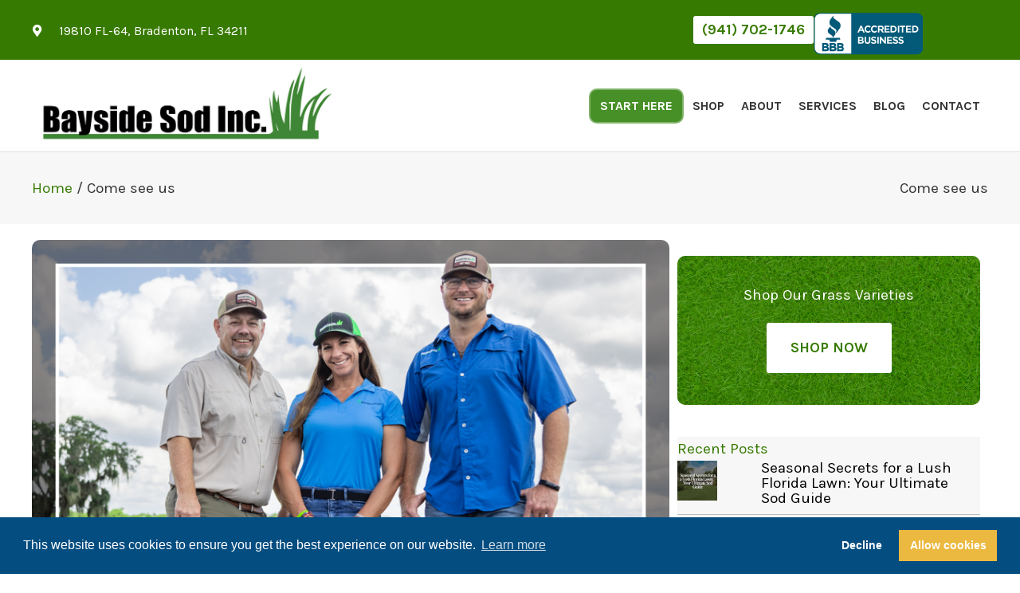

--- FILE ---
content_type: text/css
request_url: https://baysidesod.com/wp-content/uploads/bb-plugin/cache/a40bf46fb8229e362922dfa9181133ce-layout-bundle.css?ver=2.10.0.5-1.5.2.1-20251125200437
body_size: 20463
content:
.fl-builder-content *,.fl-builder-content *:before,.fl-builder-content *:after {-webkit-box-sizing: border-box;-moz-box-sizing: border-box;box-sizing: border-box;}.fl-row:before,.fl-row:after,.fl-row-content:before,.fl-row-content:after,.fl-col-group:before,.fl-col-group:after,.fl-col:before,.fl-col:after,.fl-module:not([data-accepts]):before,.fl-module:not([data-accepts]):after,.fl-module-content:before,.fl-module-content:after {display: table;content: " ";}.fl-row:after,.fl-row-content:after,.fl-col-group:after,.fl-col:after,.fl-module:not([data-accepts]):after,.fl-module-content:after {clear: both;}.fl-clear {clear: both;}.fl-row,.fl-row-content {margin-left: auto;margin-right: auto;min-width: 0;}.fl-row-content-wrap {position: relative;}.fl-builder-mobile .fl-row-bg-photo .fl-row-content-wrap {background-attachment: scroll;}.fl-row-bg-video,.fl-row-bg-video .fl-row-content,.fl-row-bg-embed,.fl-row-bg-embed .fl-row-content {position: relative;}.fl-row-bg-video .fl-bg-video,.fl-row-bg-embed .fl-bg-embed-code {bottom: 0;left: 0;overflow: hidden;position: absolute;right: 0;top: 0;}.fl-row-bg-video .fl-bg-video video,.fl-row-bg-embed .fl-bg-embed-code video {bottom: 0;left: 0px;max-width: none;position: absolute;right: 0;top: 0px;}.fl-row-bg-video .fl-bg-video video {min-width: 100%;min-height: 100%;width: auto;height: auto;}.fl-row-bg-video .fl-bg-video iframe,.fl-row-bg-embed .fl-bg-embed-code iframe {pointer-events: none;width: 100vw;height: 56.25vw; max-width: none;min-height: 100vh;min-width: 177.77vh; position: absolute;top: 50%;left: 50%;-ms-transform: translate(-50%, -50%); -webkit-transform: translate(-50%, -50%); transform: translate(-50%, -50%);}.fl-bg-video-fallback {background-position: 50% 50%;background-repeat: no-repeat;background-size: cover;bottom: 0px;left: 0px;position: absolute;right: 0px;top: 0px;}.fl-row-bg-slideshow,.fl-row-bg-slideshow .fl-row-content {position: relative;}.fl-row .fl-bg-slideshow {bottom: 0;left: 0;overflow: hidden;position: absolute;right: 0;top: 0;z-index: 0;}.fl-builder-edit .fl-row .fl-bg-slideshow * {bottom: 0;height: auto !important;left: 0;position: absolute !important;right: 0;top: 0;}.fl-row-bg-overlay .fl-row-content-wrap:after {border-radius: inherit;content: '';display: block;position: absolute;top: 0;right: 0;bottom: 0;left: 0;z-index: 0;}.fl-row-bg-overlay .fl-row-content {position: relative;z-index: 1;}.fl-row-default-height .fl-row-content-wrap,.fl-row-custom-height .fl-row-content-wrap {display: -webkit-box;display: -webkit-flex;display: -ms-flexbox;display: flex;min-height: 100vh;}.fl-row-overlap-top .fl-row-content-wrap {display: -webkit-inline-box;display: -webkit-inline-flex;display: -moz-inline-box;display: -ms-inline-flexbox;display: inline-flex;width: 100%;}.fl-row-default-height .fl-row-content-wrap,.fl-row-custom-height .fl-row-content-wrap {min-height: 0;}.fl-row-default-height .fl-row-content,.fl-row-full-height .fl-row-content,.fl-row-custom-height .fl-row-content {-webkit-box-flex: 1 1 auto; -moz-box-flex: 1 1 auto;-webkit-flex: 1 1 auto;-ms-flex: 1 1 auto;flex: 1 1 auto;}.fl-row-default-height .fl-row-full-width.fl-row-content,.fl-row-full-height .fl-row-full-width.fl-row-content,.fl-row-custom-height .fl-row-full-width.fl-row-content {max-width: 100%;width: 100%;}.fl-row-default-height.fl-row-align-center .fl-row-content-wrap,.fl-row-full-height.fl-row-align-center .fl-row-content-wrap,.fl-row-custom-height.fl-row-align-center .fl-row-content-wrap {-webkit-align-items: center;-webkit-box-align: center;-webkit-box-pack: center;-webkit-justify-content: center;-ms-flex-align: center;-ms-flex-pack: center;justify-content: center;align-items: center;}.fl-row-default-height.fl-row-align-bottom .fl-row-content-wrap,.fl-row-full-height.fl-row-align-bottom .fl-row-content-wrap,.fl-row-custom-height.fl-row-align-bottom .fl-row-content-wrap {-webkit-align-items: flex-end;-webkit-justify-content: flex-end;-webkit-box-align: end;-webkit-box-pack: end;-ms-flex-align: end;-ms-flex-pack: end;justify-content: flex-end;align-items: flex-end;}.fl-col-group-equal-height {display: flex;flex-wrap: wrap;width: 100%;}.fl-col-group-equal-height.fl-col-group-has-child-loading {flex-wrap: nowrap;}.fl-col-group-equal-height .fl-col,.fl-col-group-equal-height .fl-col-content {display: flex;flex: 1 1 auto;}.fl-col-group-equal-height .fl-col-content {flex-direction: column;flex-shrink: 1;min-width: 1px;max-width: 100%;width: 100%;}.fl-col-group-equal-height:before,.fl-col-group-equal-height .fl-col:before,.fl-col-group-equal-height .fl-col-content:before,.fl-col-group-equal-height:after,.fl-col-group-equal-height .fl-col:after,.fl-col-group-equal-height .fl-col-content:after{content: none;}.fl-col-group-nested.fl-col-group-equal-height.fl-col-group-align-top .fl-col-content,.fl-col-group-equal-height.fl-col-group-align-top .fl-col-content {justify-content: flex-start;}.fl-col-group-nested.fl-col-group-equal-height.fl-col-group-align-center .fl-col-content,.fl-col-group-equal-height.fl-col-group-align-center .fl-col-content {justify-content: center;}.fl-col-group-nested.fl-col-group-equal-height.fl-col-group-align-bottom .fl-col-content,.fl-col-group-equal-height.fl-col-group-align-bottom .fl-col-content {justify-content: flex-end;}.fl-col-group-equal-height.fl-col-group-align-center .fl-col-group {width: 100%;}.fl-col {float: left;min-height: 1px;}.fl-col-bg-overlay .fl-col-content {position: relative;}.fl-col-bg-overlay .fl-col-content:after {border-radius: inherit;content: '';display: block;position: absolute;top: 0;right: 0;bottom: 0;left: 0;z-index: 0;}.fl-col-bg-overlay .fl-module {position: relative;z-index: 2;}.single:not(.woocommerce).single-fl-builder-template .fl-content {width: 100%;}.fl-builder-layer {position: absolute;top:0;left:0;right: 0;bottom: 0;z-index: 0;pointer-events: none;overflow: hidden;}.fl-builder-shape-layer {z-index: 0;}.fl-builder-shape-layer.fl-builder-bottom-edge-layer {z-index: 1;}.fl-row-bg-overlay .fl-builder-shape-layer {z-index: 1;}.fl-row-bg-overlay .fl-builder-shape-layer.fl-builder-bottom-edge-layer {z-index: 2;}.fl-row-has-layers .fl-row-content {z-index: 1;}.fl-row-bg-overlay .fl-row-content {z-index: 2;}.fl-builder-layer > * {display: block;position: absolute;top:0;left:0;width: 100%;}.fl-builder-layer + .fl-row-content {position: relative;}.fl-builder-layer .fl-shape {fill: #aaa;stroke: none;stroke-width: 0;width:100%;}@supports (-webkit-touch-callout: inherit) {.fl-row.fl-row-bg-parallax .fl-row-content-wrap,.fl-row.fl-row-bg-fixed .fl-row-content-wrap {background-position: center !important;background-attachment: scroll !important;}}@supports (-webkit-touch-callout: none) {.fl-row.fl-row-bg-fixed .fl-row-content-wrap {background-position: center !important;background-attachment: scroll !important;}}.fl-clearfix:before,.fl-clearfix:after {display: table;content: " ";}.fl-clearfix:after {clear: both;}.sr-only {position: absolute;width: 1px;height: 1px;padding: 0;overflow: hidden;clip: rect(0,0,0,0);white-space: nowrap;border: 0;}.fl-builder-content .fl-button:is(a, button),.fl-builder-content a.fl-button:visited {border-radius: 4px;display: inline-block;font-size: 16px;font-weight: normal;line-height: 18px;padding: 12px 24px;text-decoration: none;text-shadow: none;}.fl-builder-content .fl-button:hover {text-decoration: none;}.fl-builder-content .fl-button:active {position: relative;top: 1px;}.fl-builder-content .fl-button-width-full .fl-button {width: 100%;display: block;text-align: center;}.fl-builder-content .fl-button-width-custom .fl-button {display: inline-block;text-align: center;max-width: 100%;}.fl-builder-content .fl-button-left {text-align: left;}.fl-builder-content .fl-button-center {text-align: center;}.fl-builder-content .fl-button-right {text-align: right;}.fl-builder-content .fl-button i {font-size: 1.3em;height: auto;margin-right:8px;vertical-align: middle;width: auto;}.fl-builder-content .fl-button i.fl-button-icon-after {margin-left: 8px;margin-right: 0;}.fl-builder-content .fl-button-has-icon .fl-button-text {vertical-align: middle;}.fl-icon-wrap {display: inline-block;}.fl-icon {display: table-cell;vertical-align: middle;}.fl-icon a {text-decoration: none;}.fl-icon i {float: right;height: auto;width: auto;}.fl-icon i:before {border: none !important;height: auto;width: auto;}.fl-icon-text {display: table-cell;text-align: left;padding-left: 15px;vertical-align: middle;}.fl-icon-text-empty {display: none;}.fl-icon-text *:last-child {margin: 0 !important;padding: 0 !important;}.fl-icon-text a {text-decoration: none;}.fl-icon-text span {display: block;}.fl-icon-text span.mce-edit-focus {min-width: 1px;}.fl-module img {max-width: 100%;}.fl-photo {line-height: 0;position: relative;}.fl-photo-align-left {text-align: left;}.fl-photo-align-center {text-align: center;}.fl-photo-align-right {text-align: right;}.fl-photo-content {display: inline-block;line-height: 0;position: relative;max-width: 100%;}.fl-photo-img-svg {width: 100%;}.fl-photo-content img {display: inline;height: auto;max-width: 100%;}.fl-photo-crop-circle img {-webkit-border-radius: 100%;-moz-border-radius: 100%;border-radius: 100%;}.fl-photo-caption {font-size: 13px;line-height: 18px;overflow: hidden;text-overflow: ellipsis;}.fl-photo-caption-below {padding-bottom: 20px;padding-top: 10px;}.fl-photo-caption-hover {background: rgba(0,0,0,0.7);bottom: 0;color: #fff;left: 0;opacity: 0;filter: alpha(opacity = 0);padding: 10px 15px;position: absolute;right: 0;-webkit-transition:opacity 0.3s ease-in;-moz-transition:opacity 0.3s ease-in;transition:opacity 0.3s ease-in;}.fl-photo-content:hover .fl-photo-caption-hover {opacity: 100;filter: alpha(opacity = 100);}.fl-builder-pagination,.fl-builder-pagination-load-more {padding: 40px 0;}.fl-builder-pagination ul.page-numbers {list-style: none;margin: 0;padding: 0;text-align: center;}.fl-builder-pagination li {display: inline-block;list-style: none;margin: 0;padding: 0;}.fl-builder-pagination li a.page-numbers,.fl-builder-pagination li span.page-numbers {border: 1px solid #e6e6e6;display: inline-block;padding: 5px 10px;margin: 0 0 5px;}.fl-builder-pagination li a.page-numbers:hover,.fl-builder-pagination li span.current {background: #f5f5f5;text-decoration: none;}.fl-slideshow,.fl-slideshow * {-webkit-box-sizing: content-box;-moz-box-sizing: content-box;box-sizing: content-box;}.fl-slideshow .fl-slideshow-image img {max-width: none !important;}.fl-slideshow-social {line-height: 0 !important;}.fl-slideshow-social * {margin: 0 !important;}.fl-builder-content .bx-wrapper .bx-viewport {background: transparent;border: none;box-shadow: none;left: 0;}.mfp-wrap button.mfp-arrow,.mfp-wrap button.mfp-arrow:active,.mfp-wrap button.mfp-arrow:hover,.mfp-wrap button.mfp-arrow:focus {background: transparent !important;border: none !important;outline: none;position: absolute;top: 50%;box-shadow: none !important;}.mfp-wrap .mfp-close,.mfp-wrap .mfp-close:active,.mfp-wrap .mfp-close:hover,.mfp-wrap .mfp-close:focus {background: transparent !important;border: none !important;outline: none;position: absolute;top: 0;box-shadow: none !important;}.admin-bar .mfp-wrap .mfp-close,.admin-bar .mfp-wrap .mfp-close:active,.admin-bar .mfp-wrap .mfp-close:hover,.admin-bar .mfp-wrap .mfp-close:focus {top: 32px!important;}img.mfp-img {padding: 0;}.mfp-counter {display: none;}.mfp-wrap .mfp-preloader.fa {font-size: 30px;}.fl-form-field {margin-bottom: 15px;}.fl-form-field input.fl-form-error {border-color: #DD6420;}.fl-form-error-message {clear: both;color: #DD6420;display: none;padding-top: 8px;font-size: 12px;font-weight: lighter;}.fl-form-button-disabled {opacity: 0.5;}.fl-animation {opacity: 0;}body.fl-no-js .fl-animation {opacity: 1;}.fl-builder-preview .fl-animation,.fl-builder-edit .fl-animation,.fl-animated {opacity: 1;}.fl-animated {animation-fill-mode: both;}.fl-button.fl-button-icon-animation i {width: 0 !important;opacity: 0;transition: all 0.2s ease-out;}.fl-button.fl-button-icon-animation:hover i {opacity: 1 !important;}.fl-button.fl-button-icon-animation i.fl-button-icon-after {margin-left: 0px !important;}.fl-button.fl-button-icon-animation:hover i.fl-button-icon-after {margin-left: 10px !important;}.fl-button.fl-button-icon-animation i.fl-button-icon-before {margin-right: 0 !important;}.fl-button.fl-button-icon-animation:hover i.fl-button-icon-before {margin-right: 20px !important;margin-left: -10px;}.fl-builder-content .fl-button:is(a, button),.fl-builder-content a.fl-button:visited {background: #fafafa;border: 1px solid #ccc;color: #333;}.fl-builder-content .fl-button:is(a, button) *,.fl-builder-content a.fl-button:visited * {color: #333;}@media (max-width: 1200px) {}@media (max-width: 992px) { .fl-col-group.fl-col-group-medium-reversed {display: -webkit-flex;display: flex;-webkit-flex-wrap: wrap-reverse;flex-wrap: wrap-reverse;flex-direction: row-reverse;} }@media (max-width: 768px) { .fl-row-content-wrap {background-attachment: scroll !important;}.fl-row-bg-parallax .fl-row-content-wrap {background-attachment: scroll !important;background-position: center center !important;}.fl-col-group.fl-col-group-equal-height {display: block;}.fl-col-group.fl-col-group-equal-height.fl-col-group-custom-width {display: -webkit-box;display: -webkit-flex;display: flex;}.fl-col-group.fl-col-group-responsive-reversed {display: -webkit-flex;display: flex;-webkit-flex-wrap: wrap-reverse;flex-wrap: wrap-reverse;flex-direction: row-reverse;}.fl-col-group.fl-col-group-responsive-reversed .fl-col:not(.fl-col-small-custom-width) {flex-basis: 100%;width: 100% !important;}.fl-col-group.fl-col-group-medium-reversed:not(.fl-col-group-responsive-reversed) {display: unset;display: unset;-webkit-flex-wrap: unset;flex-wrap: unset;flex-direction: unset;}.fl-col {clear: both;float: none;margin-left: auto;margin-right: auto;width: auto !important;}.fl-col-small:not(.fl-col-small-full-width) {max-width: 400px;}.fl-block-col-resize {display:none;}.fl-row[data-node] .fl-row-content-wrap {margin: 0;padding-left: 0;padding-right: 0;}.fl-row[data-node] .fl-bg-video,.fl-row[data-node] .fl-bg-slideshow {left: 0;right: 0;}.fl-col[data-node] .fl-col-content {margin: 0;padding-left: 0;padding-right: 0;} }@media (min-width: 1201px) {html .fl-visible-large:not(.fl-visible-desktop),html .fl-visible-medium:not(.fl-visible-desktop),html .fl-visible-mobile:not(.fl-visible-desktop) {display: none;}}@media (min-width: 993px) and (max-width: 1200px) {html .fl-visible-desktop:not(.fl-visible-large),html .fl-visible-medium:not(.fl-visible-large),html .fl-visible-mobile:not(.fl-visible-large) {display: none;}}@media (min-width: 769px) and (max-width: 992px) {html .fl-visible-desktop:not(.fl-visible-medium),html .fl-visible-large:not(.fl-visible-medium),html .fl-visible-mobile:not(.fl-visible-medium) {display: none;}}@media (max-width: 768px) {html .fl-visible-desktop:not(.fl-visible-mobile),html .fl-visible-large:not(.fl-visible-mobile),html .fl-visible-medium:not(.fl-visible-mobile) {display: none;}}.fl-col-content {display: flex;flex-direction: column;margin-top: 0px;margin-right: 0px;margin-bottom: 0px;margin-left: 0px;padding-top: 0px;padding-right: 0px;padding-bottom: 0px;padding-left: 0px;}.fl-row-fixed-width {max-width: 1200px;}.fl-builder-content > .fl-module-box {margin: 0;}.fl-row-content-wrap {margin-top: 0px;margin-right: 0px;margin-bottom: 0px;margin-left: 0px;padding-top: 20px;padding-right: 20px;padding-bottom: 20px;padding-left: 20px;}.fl-module-content, .fl-module:where(.fl-module:not(:has(> .fl-module-content))) {margin-top: 20px;margin-right: 20px;margin-bottom: 20px;margin-left: 20px;}:root {--fl-global-text-color: #333333;--fl-global-text-font-size: 19px;--fl-global-text-line-height: 1.6;}.fl-builder-content:not(.fl-builder-empty) {color: #333333;font-size: 19px;line-height: 1.6;}.fl-node-615c542bc9651 > .fl-row-content-wrap {background-color: #377a01;border-top-width: 1px;border-right-width: 0px;border-bottom-width: 1px;border-left-width: 0px;}.fl-node-615c542bc9651 .fl-row-content {max-width: 1201.98px;} .fl-node-615c542bc9651 > .fl-row-content-wrap {padding-top:0px;padding-bottom:0px;}.fl-node-615c542bc964a > .fl-row-content-wrap {background-color: #ffffff;border-style: solid;border-width: 0;background-clip: border-box;border-color: rgba(51,51,51,0.15);border-top-width: 0px;border-right-width: 0px;border-bottom-width: 1px;border-left-width: 0px;} .fl-node-615c542bc964a > .fl-row-content-wrap {margin-top:0px;margin-bottom:0px;} .fl-node-615c542bc964a > .fl-row-content-wrap {padding-top:0px;padding-bottom:0px;}.fl-node-615c542bc964d {width: 32%;}.fl-node-615c542bc964d > .fl-col-content {border-top-width: 1px;border-right-width: 1px;border-bottom-width: 1px;border-left-width: 1px;}@media(max-width: 768px) {.fl-builder-content .fl-node-615c542bc964d {width: 75% !important;max-width: none;clear: none;float: left;}}@media ( max-width: 768px ) { .fl-node-615c542bc964d.fl-col > .fl-col-content {margin-top:-10px;margin-bottom:-10px;}} .fl-node-615c542bc964d > .fl-col-content {padding-top:0px;padding-bottom:0px;}.fl-node-616847dabf1eb {width: 49%;}@media(max-width: 992px) {.fl-builder-content .fl-node-616847dabf1eb {width: 40% !important;max-width: none;-webkit-box-flex: 0 1 auto;-moz-box-flex: 0 1 auto;-webkit-flex: 0 1 auto;-ms-flex: 0 1 auto;flex: 0 1 auto;}}@media(max-width: 768px) {.fl-builder-content .fl-node-616847dabf1eb {width: 100% !important;max-width: none;clear: none;float: left;}} .fl-node-616847dabf1eb > .fl-col-content {margin-top:0px;margin-right:0px;margin-bottom:0px;margin-left:0px;}@media ( max-width: 768px ) { .fl-node-616847dabf1eb.fl-col > .fl-col-content {margin-bottom:0px;}} .fl-node-616847dabf1eb > .fl-col-content {padding-top:10px;padding-bottom:10px;}@media ( max-width: 992px ) { .fl-node-616847dabf1eb.fl-col > .fl-col-content {padding-top:5px;padding-bottom:5px;}}@media ( max-width: 768px ) { .fl-node-616847dabf1eb.fl-col > .fl-col-content {padding-bottom:0px;}}.fl-node-615c542bc964e {width: 68%;}.fl-node-615c542bc964e > .fl-col-content {border-top-width: 1px;border-right-width: 1px;border-bottom-width: 1px;border-left-width: 1px;}@media(max-width: 768px) {.fl-builder-content .fl-node-615c542bc964e {width: 25% !important;max-width: none;clear: none;float: left;}}.fl-node-615c552607de9 {width: 32.68%;}@media(max-width: 992px) {.fl-builder-content .fl-node-615c552607de9 {width: 30% !important;max-width: none;-webkit-box-flex: 0 1 auto;-moz-box-flex: 0 1 auto;-webkit-flex: 0 1 auto;-ms-flex: 0 1 auto;flex: 0 1 auto;}}@media(max-width: 768px) {.fl-builder-content .fl-node-615c552607de9 {width: 50% !important;max-width: none;clear: none;float: left;}} .fl-node-615c552607de9 > .fl-col-content {padding-top:10px;padding-bottom:10px;}.fl-node-tjoxbu708rdl {width: 18.32%;}@media(max-width: 1200px) {.fl-builder-content .fl-node-tjoxbu708rdl {width: 18.32% !important;max-width: none;-webkit-box-flex: 0 1 auto;-moz-box-flex: 0 1 auto;-webkit-flex: 0 1 auto;-ms-flex: 0 1 auto;flex: 0 1 auto;}}@media(max-width: 992px) {.fl-builder-content .fl-node-tjoxbu708rdl {width: 30% !important;max-width: none;-webkit-box-flex: 0 1 auto;-moz-box-flex: 0 1 auto;-webkit-flex: 0 1 auto;-ms-flex: 0 1 auto;flex: 0 1 auto;}}@media(max-width: 768px) {.fl-builder-content .fl-node-tjoxbu708rdl {width: 50% !important;max-width: none;clear: none;float: left;}} .fl-node-tjoxbu708rdl > .fl-col-content {margin-top:11px;}.fl-menu ul,.fl-menu li{list-style: none;margin: 0;padding: 0;}.fl-menu .menu:before,.fl-menu .menu:after{content: '';display: table;clear: both;}.fl-menu-horizontal {display: inline-flex;flex-wrap: wrap;align-items: center;}.fl-menu li{position: relative;}.fl-menu a{display: block;padding: 10px;text-decoration: none;}.fl-menu a:hover{text-decoration: none;}.fl-menu .sub-menu{min-width: 220px;}.fl-module[data-node] .fl-menu .fl-menu-expanded .sub-menu {background-color: transparent;-webkit-box-shadow: none;-ms-box-shadow: none;box-shadow: none;}.fl-menu .fl-has-submenu:focus,.fl-menu .fl-has-submenu .sub-menu:focus,.fl-menu .fl-has-submenu-container:focus {outline: 0;}.fl-menu .fl-has-submenu-container:has(span.fl-menu-toggle) {position: relative;}.fl-menu .fl-has-submenu-container:has(button.fl-menu-toggle) {display: grid;grid-template-columns: 1fr 40px;}.fl-menu .fl-menu-accordion .fl-has-submenu > .sub-menu{display: none;}.fl-menu .fl-menu-accordion .fl-has-submenu.fl-active .hide-heading > .sub-menu {box-shadow: none;display: block !important;}.fl-menu span.fl-menu-toggle{position: absolute;top: 0;right: 0;bottom: 0;height: 100%;cursor: pointer;}.fl-menu button.fl-menu-toggle{all: unset;position: relative;cursor: pointer;}.fl-menu .fl-toggle-arrows .fl-menu-toggle:before{border-color: #333;}.fl-menu .fl-menu-expanded .fl-menu-toggle{display: none;}.fl-menu .fl-menu-mobile-toggle {position: relative;padding: 8px;background-color: transparent;border: none;color: #333;border-radius: 0;cursor: pointer;}.fl-menu .fl-menu-mobile-toggle:focus-visible,.fl-menu-mobile-close:focus-visible,.fl-menu .fl-menu-toggle:focus-visible {outline: 2px auto Highlight;outline: 2px auto -webkit-focus-ring-color;}.fl-menu .fl-menu-mobile-toggle.text{width: 100%;text-align: center;}.fl-menu .fl-menu-mobile-toggle.hamburger .fl-menu-mobile-toggle-label,.fl-menu .fl-menu-mobile-toggle.hamburger-label .fl-menu-mobile-toggle-label{display: inline-block;margin-left: 10px;vertical-align: middle;}.fl-menu .fl-menu-mobile-toggle.hamburger .svg-container,.fl-menu .fl-menu-mobile-toggle.hamburger-label .svg-container{display: inline-block;position: relative;width: 1.4em;height: 1.4em;vertical-align: middle;}.fl-menu .fl-menu-mobile-toggle.hamburger .hamburger-menu,.fl-menu .fl-menu-mobile-toggle.hamburger-label .hamburger-menu{position: absolute;top: 0;left: 0;right: 0;bottom: 0;}.fl-menu .fl-menu-mobile-toggle.hamburger .hamburger-menu rect,.fl-menu .fl-menu-mobile-toggle.hamburger-label .hamburger-menu rect{fill: currentColor;}li.mega-menu .hide-heading > a,li.mega-menu .hide-heading > .fl-has-submenu-container,li.mega-menu-disabled .hide-heading > a,li.mega-menu-disabled .hide-heading > .fl-has-submenu-container {display: none;}ul.fl-menu-horizontal li.mega-menu {position: static;}ul.fl-menu-horizontal li.mega-menu > ul.sub-menu {top: inherit !important;left: 0 !important;right: 0 !important;width: 100%;}ul.fl-menu-horizontal li.mega-menu.fl-has-submenu:hover > ul.sub-menu,ul.fl-menu-horizontal li.mega-menu.fl-has-submenu.focus > ul.sub-menu {display: flex !important;}ul.fl-menu-horizontal li.mega-menu > ul.sub-menu li {border-color: transparent;}ul.fl-menu-horizontal li.mega-menu > ul.sub-menu > li {width: 100%;}ul.fl-menu-horizontal li.mega-menu > ul.sub-menu > li > .fl-has-submenu-container a {font-weight: bold;}ul.fl-menu-horizontal li.mega-menu > ul.sub-menu > li > .fl-has-submenu-container a:hover {background: transparent;}ul.fl-menu-horizontal li.mega-menu > ul.sub-menu .fl-menu-toggle {display: none;}ul.fl-menu-horizontal li.mega-menu > ul.sub-menu ul.sub-menu {background: transparent;-webkit-box-shadow: none;-ms-box-shadow: none;box-shadow: none;display: block;min-width: 0;opacity: 1;padding: 0;position: static;visibility: visible;}:where(.fl-col-group-medium-reversed, .fl-col-group-responsive-reversed, .fl-col-group-equal-height.fl-col-group-custom-width) > .fl-menu-mobile-clone {flex: 1 1 100%;}.fl-menu-mobile-clone {clear: both;}.fl-menu-mobile-clone .fl-menu .menu {float: none !important;}.fl-menu-mobile-flyout .fl-menu-mobile-close,.fl-menu-mobile-flyout .fl-menu-mobile-close:hover,.fl-menu-mobile-flyout .fl-menu-mobile-close:focus {background: none;border: 0 none;color: inherit;font-size: 18px;padding: 10px 15px;margin: 5px 0;cursor: pointer;}.fl-node-615c542bc9650 .fl-menu .menu {background-color : #ffffff;}.fl-node-615c542bc9650 .menu-item a {color: #333333;}.fl-node-615c542bc9650 .menu-item :is(*:focus, a:hover, .fl-has-submenu-container:hover > *),.fl-node-615c542bc9650 .current-menu-item > a,.fl-node-615c542bc9650 .current-menu-item > .fl-has-submenu-container > * {color: #488f0d;}.fl-node-615c542bc9650 .menu .fl-has-submenu .sub-menu{display: none;}.fl-node-615c542bc9650 .fl-menu .sub-menu {background-color: #f7f7f7;-webkit-box-shadow: 0 1px 20px rgba(0,0,0,0.1);-ms-box-shadow: 0 1px 20px rgba(0,0,0,0.1);box-shadow: 0 1px 20px rgba(0,0,0,0.1);}.fl-node-615c542bc9650 .fl-menu-horizontal.fl-toggle-arrows .fl-has-submenu-container a{padding-right: 24px;}.fl-node-615c542bc9650 .fl-menu-horizontal.fl-toggle-arrows .fl-menu-toggle{width: 23px;}.fl-node-615c542bc9650 .fl-menu-horizontal.fl-toggle-arrows .fl-menu-toggle,.fl-node-615c542bc9650 .fl-menu-vertical.fl-toggle-arrows .fl-menu-toggle{width: 24px;}.fl-node-615c542bc9650 .fl-menu li{border-top: 1px solid transparent;}.fl-node-615c542bc9650 .fl-menu li:first-child{border-top: none;}@media ( max-width: 768px ) {.fl-node-615c542bc9650 .fl-menu ul.menu {display: none;float: none;}.fl-node-615c542bc9650 .fl-menu .sub-menu {-webkit-box-shadow: none;-ms-box-shadow: none;box-shadow: none;}.fl-node-615c542bc9650 .fl-menu:not(.no-hover) .fl-has-submenu:hover > .sub-menu,.fl-node-615c542bc9650 .mega-menu.fl-active .hide-heading > .sub-menu,.fl-node-615c542bc9650 .mega-menu-disabled.fl-active .hide-heading > .sub-menu {display: block !important;}.fl-node-615c542bc9650 .fl-menu-logo,.fl-node-615c542bc9650 .fl-menu-search-item {display: none;}.fl-node-615c542bc9650 .sub-menu .menu-item a::before {font-family: 'Font Awesome 5 Pro';content: '\f105';font-weight: 900;margin-right: 10px;}} @media ( min-width: 769px ) {.fl-node-615c542bc9650 .fl-menu .menu > li{ display: inline-block; }.fl-node-615c542bc9650 .menu li{border-left: 1px solid transparent;border-top: none;}.fl-node-615c542bc9650 .menu li:first-child{border: none;}.fl-node-615c542bc9650 .menu li li{border-top: 1px solid transparent;border-left: none;}.fl-node-615c542bc9650 .menu .fl-has-submenu .sub-menu{position: absolute;top: 100%;left: 0;z-index: 10;visibility: hidden;opacity: 0;text-align:left;}.fl-node-615c542bc9650 .fl-has-submenu .fl-has-submenu .sub-menu{top: 0;left: 100%;}.fl-node-615c542bc9650 .fl-menu .fl-has-submenu:hover > .sub-menu,.fl-node-615c542bc9650 .fl-menu .fl-has-submenu.focus > .sub-menu{display: block;visibility: visible;opacity: 1;}.fl-node-615c542bc9650 .menu .fl-has-submenu.fl-menu-submenu-right .sub-menu{left: inherit;right: 0;}.fl-node-615c542bc9650 .menu .fl-has-submenu .fl-has-submenu.fl-menu-submenu-right .sub-menu{top: 0;left: inherit;right: 100%;}.fl-node-615c542bc9650 .fl-menu .fl-has-submenu.fl-active > .fl-has-submenu-container .fl-menu-toggle{-webkit-transform: none;-ms-transform: none;transform: none;}.fl-node-615c542bc9650 .fl-menu .fl-menu-toggle{display: none;}.fl-node-615c542bc9650 ul.sub-menu {padding-top: 0px;padding-right: 0px;padding-bottom: 0px;padding-left: 0px;}.fl-node-615c542bc9650 ul.sub-menu a {}.fl-node-615c542bc9650 .fl-menu .fl-menu-mobile-toggle{display: none;}}.fl-node-615c542bc9650 .fl-menu .fl-menu-mobile-toggle {color: #333333;background-color: #ffffff;font-size: 16px;text-transform: uppercase;padding-top: 25px;padding-right: 10px;padding-bottom: 25px;padding-left: 10px;border-color: rgba( 0,0,0,0.1 );}.fl-node-615c542bc9650 .fl-menu .fl-menu-mobile-toggle rect,.fl-node-615c542bc9650 .fl-menu .fl-menu-mobile-toggle.hamburger .hamburger-menu rect {fill: #333333;}.fl-node-615c542bc9650 .fl-menu .fl-menu-mobile-toggle:hover,.fl-node-615c542bc9650 .fl-menu .fl-menu-mobile-toggle.fl-active {color: #488f0d;}.fl-node-615c542bc9650 .fl-menu .fl-menu-mobile-toggle:hover rect,.fl-node-615c542bc9650 .fl-menu .fl-menu-mobile-toggle.fl-active rect,.fl-node-615c542bc9650 .fl-menu .fl-menu-mobile-toggle.hamburger:hover .hamburger-menu rect,.fl-node-615c542bc9650 .fl-menu .fl-menu-mobile-toggle.fl-active .hamburger-menu rect {fill: #488f0d;}.fl-node-615c542bc9650 ul.fl-menu-horizontal li.mega-menu > ul.sub-menu > li > .fl-has-submenu-container a:hover {color: #333333;}.fl-node-615c542bc9650 .fl-menu .menu, .fl-node-615c542bc9650 .fl-menu .menu > li {font-weight: 600;font-size: 16px;line-height: 1;text-transform: uppercase;}.fl-node-615c542bc9650 .fl-menu {text-align: right;}.fl-node-615c542bc9650 .fl-menu .menu {justify-content: right;}.fl-node-615c542bc9650 .menu a {padding-top: 25px;padding-right: 10px;padding-bottom: 25px;padding-left: 10px;}.fl-node-615c542bc9650 .fl-menu .menu .sub-menu > li {font-size: 16px;line-height: 1;}.fl-node-615c542bc9650 .fl-menu .fl-menu-mobile-toggle {float: right;}@media(max-width: 1200px) {.fl-node-615c542bc9650 .fl-menu .fl-menu-mobile-toggle {float: none;}}@media(max-width: 992px) {.fl-node-615c542bc9650 .fl-menu .fl-menu-mobile-toggle {float: none;}}@media(max-width: 768px) {.fl-node-615c542bc9650 .menu li.fl-has-submenu ul.sub-menu {padding-left: 15px;}.fl-node-615c542bc9650 .fl-menu .sub-menu {background-color: transparent;}.fl-node-615c542bc9650 .fl-menu .fl-menu-mobile-toggle {float: none;}} .fl-node-615c542bc9650 > .fl-module-content {margin-top:0px;margin-bottom:0px;}.uabb-creative-button-wrap a,.uabb-creative-button-wrap a:visited {padding: 12px 24px;}a.uabb-button.uabb-creative-button.uabb-creative-gradient-btn {border: none;}.fl-node-615c55bd1cb6a .uabb-button .uabb-btn-img {width: 20px;}.fl-node-615c55bd1cb6a .uabb-creative-button-wrap a,.fl-node-615c55bd1cb6a .uabb-creative-button-wrap a:visited {padding-top:0px;padding-bottom:0px;padding-left:10px;padding-right:10px;background:#ffffff;background: rgba(255, 255, 255, 1);}.fl-node-615c55bd1cb6a .uabb-module-content.uabb-creative-button-wrap a:hover,.fl-node-615c55bd1cb6a .uabb-module-content.uabb-creative-button-wrap a:focus {border-color:#377a01;}.fl-node-615c55bd1cb6a .uabb-creative-button-wrap a:focus,.fl-node-615c55bd1cb6a .uabb-creative-button-wrap a:hover {background:#333333;background: rgba(51, 51, 51, 1);}.fl-node-615c55bd1cb6a .uabb-creative-button-wrap a,.fl-node-615c55bd1cb6a .uabb-creative-button-wrap a *,.fl-node-615c55bd1cb6a .uabb-creative-button-wrap a:visited,.fl-node-615c55bd1cb6a .uabb-creative-button-wrap a:visited * {color: #377a01;}.fl-node-615c55bd1cb6a .uabb-creative-button-wrap a:focus,.fl-node-615c55bd1cb6a .uabb-creative-button-wrap a:focus *,.fl-node-615c55bd1cb6a .uabb-creative-button-wrap a:hover,.fl-node-615c55bd1cb6a .uabb-creative-button-wrap a:hover * {color: #ffffff;}.fl-node-615c55bd1cb6a .uabb-creative-button-wrap a:focus,.fl-node-615c55bd1cb6a .uabb-creative-button-wrap a:hover {}@media ( max-width: 768px ) {.fl-node-615c55bd1cb6a .uabb-creative-button-wrap.uabb-button-reponsive-center.uabb-creative-button-reponsive-center {text-align: center;}}@media ( max-width: 992px ) {.fl-node-615c55bd1cb6a .uabb-creative-button-wrap.uabb-creative-button-tablet-right {text-align: right;}.fl-node-615c55bd1cb6a .uabb-creative-button-wrap a,.fl-node-615c55bd1cb6a .uabb-creative-button-wrap a:visited {padding-top:px;padding-bottom:px;padding-left:px;padding-right:px;}}@media ( max-width: 768px ) {.fl-node-615c55bd1cb6a .uabb-creative-button-wrap a,.fl-node-615c55bd1cb6a .uabb-creative-button-wrap a:visited {padding-top:px;padding-bottom:px;padding-left:px;padding-right:px;}}.fl-node-615c55bd1cb6a .uabb-creative-button-wrap a,.fl-node-615c55bd1cb6a .uabb-creative-button-wrap a:visited {font-family: inherit, sans-serif;font-weight: 700;font-size: 18px;font-size:1rem;line-height: 1.85714285714;}.fl-node-615c55bd1cb6a .uabb-module-content.uabb-creative-button-wrap a {border-color: rgba(255,0,0,0);} .fl-node-615c55bd1cb6a > .fl-module-content {margin-top:10px;margin-bottom:10px;}@media ( max-width: 992px ) { .fl-node-615c55bd1cb6a.fl-module > .fl-module-content {margin-top:5px;margin-right:10px;margin-bottom:5px;margin-left:10px;}}@media ( max-width: 768px ) { .fl-node-615c55bd1cb6a.fl-module > .fl-module-content {margin-top:0px;margin-bottom:5px;}}.uabb-info-list .uabb-info-list-left,.uabb-info-list .uabb-info-list-right {float: none;}.uabb-info-list .uabb-info-list-wrapper > li {list-style: none;margin: 0;padding: 0;position: relative;}.uabb-module-content .uabb-text-editor :not(a) {color: inherit;}.uabb-module-content .uabb-text-editor :not(i) {font-family: inherit;}.uabb-module-content .uabb-text-editor :not(h1):not(h2):not(h3):not(h4):not(h5):not(h6) {font-size: inherit;line-height: inherit;}.uabb-module-content .uabb-text-editor :not(h1):not(h2):not(h3):not(h4):not(h5):not(h6):not(strong):not(b):not(i) {font-weight: inherit;}.uabb-info-list-content .uabb-info-list-description p:last-of-type {margin-bottom: 0;}.uabb-info-list-connector,.uabb-info-list-connector-top {height: 100%;position: absolute;z-index: 1;border-width: 0 0 0 1px;}.uabb-info-list-connector-top {top: 0;}.uabb-info-list-content-wrapper.uabb-info-list-left .uabb-info-list-icon,.uabb-info-list-content-wrapper.uabb-info-list-right .uabb-info-list-icon {display: inline-block;vertical-align: top;}.uabb-info-list-content-wrapper.uabb-info-list-left .uabb-info-list-icon {margin-right: 20px;}.uabb-info-list-content-wrapper.uabb-info-list-right {text-align: right;direction: rtl;}.uabb-info-list-content-wrapper.uabb-info-list-right * {direction: ltr;}.uabb-info-list-content-wrapper.uabb-info-list-right .uabb-info-list-icon {margin-left: 20px;}.uabb-info-list-wrapper.uabb-info-list-top li .uabb-info-list-icon {float: none;margin: 0 auto;}.uabb-info-list-wrapper.uabb-info-list-top li .uabb-info-list-content {margin: 15px;padding-bottom: 0;text-align: center;}.uabb-info-list-wrapper.uabb-info-list-top li .uabb-info-list-connector {height: 0;left: 50%;margin-left: 0;position: absolute;width: 100%;}.uabb-info-list-content.uabb-info-list-top {margin-right: 1em;padding: 0;}.uabb-info-list-link {position: absolute;width: 100%;height: 100%;left: 0;top: 0;bottom: 0;right: 0;z-index: 9;}.uabb-info-list-link {position: relative;}.uabb-info-list-item .uabb-info-list-icon .uabb-icon-wrap {vertical-align: middle;}.uabb-info-list-item .uabb-info-list-icon a {box-shadow: none;}.uabb-info-list-wrapper.uabb-info-list-top .uabb-info-list-item {width: 100%;vertical-align: top;}.uabb-imgicon-wrap .uabb-icon i {margin: 0;}.uabb-info-list .uabb-info-list-wrapper,.uabb-info-list-content-wrapper .uabb-info-list-content h2,.uabb-info-list-content-wrapper .uabb-info-list-content h3,.uabb-info-list-content-wrapper .uabb-info-list-content h4,.uabb-info-list-content-wrapper .uabb-info-list-content h5,.uabb-info-list-content-wrapper .uabb-info-list-content h6 {margin: 0;padding: 0;}.uabb-info-list-content-wrapper,.uabb-info-list-icon {position: relative;z-index: 4;}.uabb-info-list-item:first-child .uabb-info-list-connector-top,.uabb-info-list-wrapper li:last-child .uabb-info-list-connector {display: none;}.uabb-info-list-content-wrapper.uabb-info-list-left .uabb-info-list-content,.uabb-info-list-content-wrapper.uabb-info-list-right .uabb-info-list-content,.uabb-info-list-wrapper.uabb-info-list-top li,.uabb-info-list-icon .icon {display: inline-block;}.uabb-info-list-content-wrapper.uabb-info-list-top .uabb-info-list-icon,.uabb-info-list-content-wrapper.uabb-info-list-top .uabb-info-list-content,.uabb-info-list-wrapper.uabb-info-list-top {display: block;}@media only screen and (max-width:767px) {.uabb-info-list-wrapper.uabb-info-list-top .uabb-info-list-item .uabb-info-list-connector {display: none;}}.fl-node-616847dabf266 .uabb-info-list-wrapper .uabb-info-list-item:last-child {padding-bottom: 0;}.fl-node-616847dabf266 .uabb-info-list-content-wrapper.uabb-info-list-left .uabb-info-list-content {width: calc( 100% - 35px );}.fl-node-616847dabf266 .uabb-info-list-wrapper.uabb-info-list-left li .uabb-info-list-connector,.fl-node-616847dabf266 .uabb-info-list-wrapper.uabb-info-list-left li .uabb-info-list-connector-top {left: 7.5px;}.fl-node-616847dabf266 .uabb-info-list-wrapper .uabb-info-list-item {padding-bottom: 0px;}.fl-node-616847dabf266 .uabb-info-list .uabb-info-list-left,.fl-node-616847dabf266 .uabb-info-list .uabb-info-list-right {text-align: left;}.fl-node-616847dabf266 .uabb-info-list-content-wrapper.uabb-info-list-left .uabb-info-list-content,.fl-node-616847dabf266 .uabb-info-list-content-wrapper.uabb-info-list-right .uabb-info-list-content {width: auto;}.fl-node-616847dabf266 .uabb-info-list .uabb-info-list-icon .custom-character0 {text-align: center;color: #377a01;font-size:15px;width:15px;height:15px;line-height:15px;}.fl-node-616847dabf266 .info-list-icon-dynamic0 .uabb-imgicon-wrap {text-align: center;}.fl-node-616847dabf266 .info-list-icon-dynamic0 .uabb-icon-wrap .uabb-icon i,.fl-node-616847dabf266 .info-list-icon-dynamic0 .uabb-icon-wrap .uabb-icon i:before {color: #ffffff;font-size: 15px;height: auto;width: auto;line-height: 15px;height: 15px;width: 15px;text-align: center;}.fl-node-616847dabf266 .info-list-icon-dynamic0 .uabb-icon-wrap .uabb-icon i:before {background: none;}.fl-node-616847dabf266 .info-list-icon-dynamic0 .uabb-icon-wrap .uabb-icon i:hover,.fl-node-616847dabf266 .info-list-icon-dynamic0 .uabb-icon-wrap .uabb-icon i:hover:before,.fl-node-616847dabf266 .info-list-icon-dynamic0 .uabb-infobox-module-link:hover .uabb-icon-wrap .uabb-icon i,.fl-node-616847dabf266 .info-list-icon-dynamic0 .uabb-infobox-module-link:hover .uabb-icon-wrap .uabb-icon i:before {color: ;}.fl-node-616847dabf266 .info-list-icon-dynamic0 .uabb-icon-wrap .uabb-icon i:hover:before {background: none;}@media ( max-width: 992px ) {.fl-node-616847dabf266 .info-list-icon-dynamic0 .uabb-imgicon-wrap {text-align: ;}}@media ( max-width: 768px ) {.fl-node-616847dabf266 .info-list-icon-dynamic0 .uabb-imgicon-wrap {text-align: ;}}.fl-node-616847dabf266 .info-list-icon-dynamic0 .uabb-imgicon-wrap .uabb-photo-img {}.fl-node-616847dabf266 .uabb-icon i {float: none;}.fl-node-616847dabf266 .uabb-icon {display: block;}.fl-node-616847dabf266 .uabb-info-list-content .uabb-info-list-title,.fl-node-616847dabf266 .uabb-info-list-content .uabb-info-list-title * {color: #ffffff;}.fl-node-616847dabf266 .uabb-info-list-content .uabb-info-list-description {}@media ( max-width: 992px) {.fl-node-616847dabf266 .uabb-info-list .uabb-info-list-left,.fl-node-616847dabf266 .uabb-info-list .uabb-info-list-right {text-align: left;}}@media ( max-width: 768px ) {.fl-node-616847dabf266 .uabb-info-list .uabb-info-list-left,.fl-node-616847dabf266 .uabb-info-list .uabb-info-list-right {text-align: center;}}.fl-node-616847dabf266 .uabb-info-list-content .uabb-info-list-title,.fl-node-616847dabf266 .uabb-info-list-content .uabb-info-list-title * {font-size: 16px;}@media(max-width: 768px) {.fl-node-616847dabf266 .uabb-info-list-content .uabb-info-list-title,.fl-node-616847dabf266 .uabb-info-list-content .uabb-info-list-title * {font-size: 12px;}.fl-node-616847dabf266 .uabb-info-list-content .uabb-info-list-description {font-size: 12px;}} .fl-node-616847dabf266 > .fl-module-content {margin-top:10px;margin-bottom:10px;}@media ( max-width: 992px ) { .fl-node-616847dabf266.fl-module > .fl-module-content {margin-top:0px;margin-bottom:0px;}}@media ( max-width: 768px ) { .fl-node-616847dabf266.fl-module > .fl-module-content {margin-bottom:0px;}}.uabb-photo-content.uabb-img-grayscale img {-webkit-filter: grayscale(100%);-webkit-filter: grayscale(1);filter: grayscale(100%);filter: gray;}.uabb-photo-content .uabb-photo-caption {pointer-events: none;}.uabb-photo-img {max-height: inherit;}.fl-node-61686c2b1e950 {width: 100%;}.fl-node-61686c2b1e950 .uabb-photo-content {}.fl-node-61686c2b1e950 .uabb-photo-content img {}.fl-node-61686c2b1e950 .uabb-photo-caption {}.fl-node-61686c2b1e950 .uabb-photo-content .uabb-photo-img {-moz-transition: all .3s ease;-webkit-transition: all .3s ease;-ms-transition: all .3s ease;-o-transition: all .3s ease;transition: all .3s ease;}.fl-node-61686c2b1e950 .uabb-photo-content .uabb-photo-img {opacity: 1;}.fl-node-61686c2b1e950 .uabb-photo-content .uabb-photo-img:hover {opacity: 1;}@media ( max-width: 768px ) {.fl-node-61686c2b1e950 .uabb-photo-mob-align-center {text-align: center;}} .fl-node-61686c2b1e950 > .fl-module-content {margin-top:5px;margin-right:5px;margin-bottom:5px;margin-left:5px;} .fl-node-yqs8kgt9a2fl > .fl-module-content {margin-top:0px;margin-bottom:0px;}.no-margin p {margin: 0;}.bayside-logo-col {z-index: 2;}#banner-breadcrumbs p {text-align: left;}.page-banner {z-index: 0;}.shop-grid .product .uabb-woo-product-wrapper {background: #f7f7f7;text-align: center;}.shop-grid ul.products li.product .woocommerce-loop-product__title, .woocommerce-page ul.products li.product .woocommerce-loop-product__title {font-size: 22px !important;}.post-sidebar-cats .widget .widgettitle {font-size: 20px !important;color: #377a01 !important;}.fl-slideshow-thumbs {opacity: 1 !important;left: auto !important;display: inline-block !important;position: relative !important;bottom: 0px !important;background-image: none !important;}.fl-module-slideshow.fl-slideshow-container .fl-slideshow .fl-slideshow-content .fl-slideshow-nav-content {height: 0px !important;overflow: hidden !important;}.fl-slideshow-thumbs .fl-slideshow-image {opacity: 0.5 !important;}.fl-slideshow-thumbs .fl-slideshow-image:hover {opacity: 1 !important;}.fl-slideshow-image-active {opacity: 1 !important;}a.metro-btn {color: #ffffff !important;background: #488f0d;}a.metro-btn:hover {background: #377a01;}.wrap-heading h1 span {display: inline !important;}#blog-recent-posts .uabb-blog-posts .uabb-post-wrapper {padding-bottom: 10px;border-bottom: 1px solid #bcbcbc;}#blog-recent-posts .uabb-blog-posts .uabb-post-wrapper:last-child {border: none;}#blog-recent-posts .uabb-blog-posts .uabb-post-wrapper .uabb-blog-post-inner-wrap .uabb-post-thumbnail {width: 25%;margin: 0px !important;}#blog-recent-posts .uabb-blog-posts .uabb-post-wrapper .uabb-blog-post-inner-wrap .uabb-post-thumbnail img {max-width: 50px;}#blog-recent-posts .uabb-blog-posts .uabb-post-wrapper .uabb-blog-post-inner-wrap .uabb-blog-post-content {padding: 0px 10px;width: 75%;}#blog-recent-posts .uabb-blog-posts .uabb-post-wrapper .uabb-blog-post-inner-wrap .uabb-post-heading, #blog-recent-posts .uabb-blog-posts .uabb-post-wrapper .uabb-blog-post-inner-wrap .uabb-post-heading a {line-height: 1em;}.post-sidebar-cats .widget_categories ul li {border-bottom: 1px solid #bcbcbc;}.post-sidebar-cats .widget_categories ul li:last-child {border-bottom: none;}.post-sidebar-cats .widget_categories ul li a {color: #333333;}.post-sidebar-cats .widget_categories ul li a:hover {color: #488f0d;}.post-sidebar-cats .widget_categories ul li a:before {position: relative; float: left;content: ">";font-size: 18px;line-height: 1em;padding: 8px;color: #333333;}@media screen and (max-width: 762px) {#banner-breadcrumbs p {text-align: center !important;}.shop-grid ul.products li.product .woocommerce-loop-product__title, .woocommerce-page ul.products li.product .woocommerce-loop-product__title {font-size: 18px !important;}.mobile-center, .mobile-center .fl-post-feed-header .fl-post-feed-title {text-align: center !important;}}.fl-node-615c542bc9650 {}.fl-node-615c542bc9650 #top-menu li a:hover {opacity: 1 !important;}.fl-node-615c542bc9650 #menu-item-2395 .fl-has-submenu-container a {border: 2px solid #ffffff4f !important;padding: 12px !important;border-radius: 10px;text-align: center;background-color: #479028;color: white !important;}.fl-node-615c542bc9650 #menu-item-2395 .fl-has-submenu-container a:hover {background-color: #367A21;color: white !important;}.fl-builder-content[data-type="header"].fl-theme-builder-header-sticky {position: fixed;width: 100%;z-index: 100;}.fl-theme-builder-flyout-menu-push-left .fl-builder-content[data-type="header"].fl-theme-builder-header-sticky {left: auto !important;transition: left 0.2s !important;}.fl-theme-builder-flyout-menu-push-right .fl-builder-content[data-type="header"].fl-theme-builder-header-sticky {right: auto !important;transition: right 0.2s !important;}.fl-builder-content[data-type="header"].fl-theme-builder-header-sticky .fl-menu .fl-menu-mobile-opacity {height: 100vh;width: 100vw;}.fl-builder-content[data-type="header"]:not([data-overlay="1"]).fl-theme-builder-header-sticky .fl-menu-mobile-flyout {top: 0px;}.fl-theme-builder-flyout-menu-active body {margin-left: 0px !important;margin-right: 0px !important;}.fl-theme-builder-has-flyout-menu, .fl-theme-builder-has-flyout-menu body {overflow-x: hidden;}.fl-theme-builder-flyout-menu-push-right {right: 0px;transition: right 0.2s ease-in-out;}.fl-theme-builder-flyout-menu-push-left {left: 0px;transition: left 0.2s ease-in-out;}.fl-theme-builder-flyout-menu-active .fl-theme-builder-flyout-menu-push-right {position: relative;right: 250px;}.fl-theme-builder-flyout-menu-active .fl-theme-builder-flyout-menu-push-left {position: relative;left: 250px;}.fl-theme-builder-flyout-menu-active .fl-builder-content[data-type="header"] .fl-menu-disable-transition {transition: none;}.fl-builder-content[data-shrink="1"] .fl-row-content-wrap,.fl-builder-content[data-shrink="1"] .fl-col-content,.fl-builder-content[data-shrink="1"] .fl-module-content,.fl-builder-content[data-shrink="1"] img {-webkit-transition: all 0.4s ease-in-out, background-position 1ms;-moz-transition: all 0.4s ease-in-out, background-position 1ms;transition: all 0.4s ease-in-out, background-position 1ms;}.fl-builder-content[data-shrink="1"] img {width: auto;}.fl-builder-content[data-shrink="1"] img.fl-photo-img {width: auto;height: auto;}.fl-builder-content[data-type="header"].fl-theme-builder-header-shrink .fl-row-content-wrap {margin-bottom: 0;margin-top: 0;}.fl-theme-builder-header-shrink-row-bottom.fl-row-content-wrap {padding-bottom: 5px;}.fl-theme-builder-header-shrink-row-top.fl-row-content-wrap {padding-top: 5px;}.fl-builder-content[data-type="header"].fl-theme-builder-header-shrink .fl-col-content {margin-bottom: 0;margin-top: 0;padding-bottom: 0;padding-top: 0;}.fl-theme-builder-header-shrink-module-bottom.fl-module-content,.fl-theme-builder-header-shrink-module-bottom.fl-module:where(.fl-module:not(:has(> .fl-module-content))) {margin-bottom: 5px;}.fl-theme-builder-header-shrink-module-top.fl-module-content,.fl-theme-builder-header-shrink-module-bottom.fl-module:where(.fl-module:not(:has(> .fl-module-content))) {margin-top: 5px;}.fl-builder-content[data-type="header"].fl-theme-builder-header-shrink img {-webkit-transition: all 0.4s ease-in-out, background-position 1ms;-moz-transition: all 0.4s ease-in-out, background-position 1ms;transition: all 0.4s ease-in-out, background-position 1ms;}.fl-builder-content[data-overlay="1"]:not(.fl-theme-builder-header-sticky):not(.fl-builder-content-editing) {position: absolute;width: 100%;z-index: 100;}.fl-builder-edit body:not(.single-fl-theme-layout) .fl-builder-content[data-overlay="1"] {display: none;}body:not(.single-fl-theme-layout) .fl-builder-content[data-overlay="1"]:not(.fl-theme-builder-header-scrolled):not([data-overlay-bg="default"]) .fl-row-content-wrap,body:not(.single-fl-theme-layout) .fl-builder-content[data-overlay="1"]:not(.fl-theme-builder-header-scrolled):not([data-overlay-bg="default"]) .fl-col-content,body:not(.single-fl-theme-layout) .fl-builder-content[data-overlay="1"]:not(.fl-theme-builder-header-scrolled):not([data-overlay-bg="default"]) .fl-module-box {background: transparent;}.fl-col-group-equal-height.fl-col-group-align-bottom .fl-col-content {-webkit-justify-content: flex-end;justify-content: flex-end;-webkit-box-align: end; -webkit-box-pack: end;-ms-flex-pack: end;}.uabb-module-content h1,.uabb-module-content h2,.uabb-module-content h3,.uabb-module-content h4,.uabb-module-content h5,.uabb-module-content h6 {margin: 0;clear: both;}.fl-module-content a,.fl-module-content a:hover,.fl-module-content a:focus {text-decoration: none;}.uabb-row-separator {position: absolute;width: 100%;left: 0;}.uabb-top-row-separator {top: 0;bottom: auto}.uabb-bottom-row-separator {top: auto;bottom: 0;}.fl-builder-content-editing .fl-visible-medium.uabb-row,.fl-builder-content-editing .fl-visible-medium-mobile.uabb-row,.fl-builder-content-editing .fl-visible-mobile.uabb-row {display: none !important;}@media (max-width: 992px) {.fl-builder-content-editing .fl-visible-desktop.uabb-row,.fl-builder-content-editing .fl-visible-mobile.uabb-row {display: none !important;}.fl-builder-content-editing .fl-visible-desktop-medium.uabb-row,.fl-builder-content-editing .fl-visible-medium.uabb-row,.fl-builder-content-editing .fl-visible-medium-mobile.uabb-row {display: block !important;}}@media (max-width: 768px) {.fl-builder-content-editing .fl-visible-desktop.uabb-row,.fl-builder-content-editing .fl-visible-desktop-medium.uabb-row,.fl-builder-content-editing .fl-visible-medium.uabb-row {display: none !important;}.fl-builder-content-editing .fl-visible-medium-mobile.uabb-row,.fl-builder-content-editing .fl-visible-mobile.uabb-row {display: block !important;}}.fl-responsive-preview-content .fl-builder-content-editing {overflow-x: hidden;overflow-y: visible;}.uabb-row-separator svg {width: 100%;}.uabb-top-row-separator.uabb-has-svg svg {position: absolute;padding: 0;margin: 0;left: 50%;top: -1px;bottom: auto;-webkit-transform: translateX(-50%);-ms-transform: translateX(-50%);transform: translateX(-50%);}.uabb-bottom-row-separator.uabb-has-svg svg {position: absolute;padding: 0;margin: 0;left: 50%;bottom: -1px;top: auto;-webkit-transform: translateX(-50%);-ms-transform: translateX(-50%);transform: translateX(-50%);}.uabb-bottom-row-separator.uabb-has-svg .uasvg-wave-separator {bottom: 0;}.uabb-top-row-separator.uabb-has-svg .uasvg-wave-separator {top: 0;}.uabb-bottom-row-separator.uabb-svg-triangle svg,.uabb-bottom-row-separator.uabb-xlarge-triangle svg,.uabb-top-row-separator.uabb-xlarge-triangle-left svg,.uabb-bottom-row-separator.uabb-svg-circle svg,.uabb-top-row-separator.uabb-slime-separator svg,.uabb-top-row-separator.uabb-grass-separator svg,.uabb-top-row-separator.uabb-grass-bend-separator svg,.uabb-bottom-row-separator.uabb-mul-triangles-separator svg,.uabb-top-row-separator.uabb-wave-slide-separator svg,.uabb-top-row-separator.uabb-pine-tree-separator svg,.uabb-top-row-separator.uabb-pine-tree-bend-separator svg,.uabb-bottom-row-separator.uabb-stamp-separator svg,.uabb-bottom-row-separator.uabb-xlarge-circle svg,.uabb-top-row-separator.uabb-wave-separator svg{left: 50%;-webkit-transform: translateX(-50%) scaleY(-1); -moz-transform: translateX(-50%) scaleY(-1);-ms-transform: translateX(-50%) scaleY(-1); -o-transform: translateX(-50%) scaleY(-1);transform: translateX(-50%) scaleY(-1);}.uabb-bottom-row-separator.uabb-big-triangle svg {left: 50%;-webkit-transform: scale(1) scaleY(-1) translateX(-50%); -moz-transform: scale(1) scaleY(-1) translateX(-50%);-ms-transform: scale(1) scaleY(-1) translateX(-50%); -o-transform: scale(1) scaleY(-1) translateX(-50%);transform: scale(1) scaleY(-1) translateX(-50%);}.uabb-top-row-separator.uabb-big-triangle svg {left: 50%;-webkit-transform: translateX(-50%) scale(1); -moz-transform: translateX(-50%) scale(1);-ms-transform: translateX(-50%) scale(1); -o-transform: translateX(-50%) scale(1);transform: translateX(-50%) scale(1);}.uabb-top-row-separator.uabb-xlarge-triangle-right svg {left: 50%;-webkit-transform: translateX(-50%) scale(-1); -moz-transform: translateX(-50%) scale(-1);-ms-transform: translateX(-50%) scale(-1); -o-transform: translateX(-50%) scale(-1);transform: translateX(-50%) scale(-1);}.uabb-bottom-row-separator.uabb-xlarge-triangle-right svg {left: 50%;-webkit-transform: translateX(-50%) scaleX(-1); -moz-transform: translateX(-50%) scaleX(-1);-ms-transform: translateX(-50%) scaleX(-1); -o-transform: translateX(-50%) scaleX(-1);transform: translateX(-50%) scaleX(-1);}.uabb-top-row-separator.uabb-curve-up-separator svg {left: 50%; -webkit-transform: translateX(-50%) scaleY(-1); -moz-transform: translateX(-50%) scaleY(-1);-ms-transform: translateX(-50%) scaleY(-1); -o-transform: translateX(-50%) scaleY(-1);transform: translateX(-50%) scaleY(-1);}.uabb-top-row-separator.uabb-curve-down-separator svg {left: 50%;-webkit-transform: translateX(-50%) scale(-1); -moz-transform: translateX(-50%) scale(-1);-ms-transform: translateX(-50%) scale(-1); -o-transform: translateX(-50%) scale(-1);transform: translateX(-50%) scale(-1);}.uabb-bottom-row-separator.uabb-curve-down-separator svg {left: 50%;-webkit-transform: translateX(-50%) scaleX(-1); -moz-transform: translateX(-50%) scaleX(-1);-ms-transform: translateX(-50%) scaleX(-1); -o-transform: translateX(-50%) scaleX(-1);transform: translateX(-50%) scaleX(-1);}.uabb-top-row-separator.uabb-tilt-left-separator svg {left: 50%;-webkit-transform: translateX(-50%) scale(-1); -moz-transform: translateX(-50%) scale(-1);-ms-transform: translateX(-50%) scale(-1); -o-transform: translateX(-50%) scale(-1);transform: translateX(-50%) scale(-1);}.uabb-top-row-separator.uabb-tilt-right-separator svg{left: 50%;-webkit-transform: translateX(-50%) scaleY(-1); -moz-transform: translateX(-50%) scaleY(-1);-ms-transform: translateX(-50%) scaleY(-1); -o-transform: translateX(-50%) scaleY(-1);transform: translateX(-50%) scaleY(-1);}.uabb-bottom-row-separator.uabb-tilt-left-separator svg {left: 50%;-webkit-transform: translateX(-50%); -moz-transform: translateX(-50%);-ms-transform: translateX(-50%); -o-transform: translateX(-50%);transform: translateX(-50%);}.uabb-bottom-row-separator.uabb-tilt-right-separator svg {left: 50%;-webkit-transform: translateX(-50%) scaleX(-1); -moz-transform: translateX(-50%) scaleX(-1);-ms-transform: translateX(-50%) scaleX(-1); -o-transform: translateX(-50%) scaleX(-1);transform: translateX(-50%) scaleX(-1);}.uabb-top-row-separator.uabb-tilt-left-separator,.uabb-top-row-separator.uabb-tilt-right-separator {top: 0;}.uabb-bottom-row-separator.uabb-tilt-left-separator,.uabb-bottom-row-separator.uabb-tilt-right-separator {bottom: 0;}.uabb-top-row-separator.uabb-arrow-outward-separator svg,.uabb-top-row-separator.uabb-arrow-inward-separator svg,.uabb-top-row-separator.uabb-cloud-separator svg,.uabb-top-row-separator.uabb-multi-triangle svg {left: 50%;-webkit-transform: translateX(-50%) scaleY(-1); -moz-transform: translateX(-50%) scaleY(-1);-ms-transform: translateX(-50%) scaleY(-1); -o-transform: translateX(-50%) scaleY(-1);transform: translateX(-50%) scaleY(-1);}.uabb-bottom-row-separator.uabb-multi-triangle svg {bottom: -2px;}.uabb-row-separator.uabb-round-split:after,.uabb-row-separator.uabb-round-split:before {left: 0;width: 50%;background: inherit inherit/inherit inherit inherit inherit;content: '';position: absolute}.uabb-button-wrap a,.uabb-button-wrap a:visited {display: inline-block;font-size: 16px;line-height: 18px;text-decoration: none;text-shadow: none;}.fl-builder-content .uabb-button:hover {text-decoration: none;}.fl-builder-content .uabb-button-width-full .uabb-button {display: block;text-align: center;}.uabb-button-width-custom .uabb-button {display: inline-block;text-align: center;max-width: 100%;}.fl-builder-content .uabb-button-left {text-align: left;}.fl-builder-content .uabb-button-center {text-align: center;}.fl-builder-content .uabb-infobox .uabb-button-center,.fl-builder-content .uabb-modal-action-wrap .uabb-button-center,.fl-builder-content .uabb-ultb3-box .uabb-button-center,.fl-builder-content .uabb-slide-down .uabb-button-center,.fl-builder-content .uabb-blog-post-content .uabb-button-center,.fl-builder-content .uabb-cta-wrap .uabb-button-center,.fl-builder-content .fl-module-uabb-off-canvas .uabb-button-wrap .uabb-button-center{text-align: inherit;}.fl-builder-content .uabb-button-right {text-align: right;}.fl-builder-content .uabb-button i,.fl-builder-content .uabb-button i:before {font-size: 1em;height: 1em;line-height: 1em;width: 1em;}.uabb-button .uabb-button-icon-after {margin-left: 8px;margin-right: 0;}.uabb-button .uabb-button-icon-before {margin-left: 0;margin-right: 8px;}.uabb-button .uabb-button-icon-no-text {margin: 0;}.uabb-button-has-icon .uabb-button-text {vertical-align: middle;}.uabb-icon-wrap {display: inline-block;}.uabb-icon a {text-decoration: none;}.uabb-icon i {display: block;}.uabb-icon i:before {border: none !important;background: none !important;}.uabb-icon-text {display: table-cell;text-align: left;padding-left: 15px;vertical-align: middle;}.uabb-icon-text *:last-child {margin: 0 !important;padding: 0 !important;}.uabb-icon-text a {text-decoration: none;}.uabb-photo {line-height: 0;position: relative;z-index: 2;}.uabb-photo-align-left {text-align: left;}.uabb-photo-align-center {text-align: center;}.uabb-photo-align-right {text-align: right;}.uabb-photo-content {border-radius: 0;display: inline-block;line-height: 0;position: relative;max-width: 100%;overflow: hidden;}.uabb-photo-content img {border-radius: inherit;display: inline;height: auto;max-width: 100%;width: auto;}.fl-builder-content .uabb-photo-crop-circle img {-webkit-border-radius: 100%;-moz-border-radius: 100%;border-radius: 100%;}.fl-builder-content .uabb-photo-crop-square img {-webkit-border-radius: 0;-moz-border-radius: 0;border-radius: 0;}.uabb-photo-caption {font-size: 13px;line-height: 18px;overflow: hidden;text-overflow: ellipsis;white-space: nowrap;}.uabb-photo-caption-below {padding-bottom: 20px;padding-top: 10px;}.uabb-photo-caption-hover {background: rgba(0,0,0,0.7);bottom: 0;color: #fff;left: 0;opacity: 0;visibility: hidden;filter: alpha(opacity = 0);padding: 10px 15px;position: absolute;right: 0;-webkit-transition:visibility 200ms linear;-moz-transition:visibility 200ms linear;transition:visibility 200ms linear;}.uabb-photo-content:hover .uabb-photo-caption-hover {opacity: 100;visibility: visible;}.uabb-active-btn {background: #1e8cbe;border-color: #0074a2;-webkit-box-shadow: inset 0 1px 0 rgba(120,200,230,.6);box-shadow: inset 0 1px 0 rgba(120,200,230,.6);color: white;}.fl-builder-bar .fl-builder-add-content-button {display: block !important;opacity: 1 !important;}.uabb-imgicon-wrap .uabb-icon {display: block;}.uabb-imgicon-wrap .uabb-icon i{float: none;}.uabb-imgicon-wrap .uabb-image {line-height: 0;position: relative;}.uabb-imgicon-wrap .uabb-image-align-left {text-align: left;}.uabb-imgicon-wrap .uabb-image-align-center {text-align: center;}.uabb-imgicon-wrap .uabb-image-align-right {text-align: right;}.uabb-imgicon-wrap .uabb-image-content {display: inline-block;border-radius: 0;line-height: 0;position: relative;max-width: 100%;}.uabb-imgicon-wrap .uabb-image-content img {display: inline;height: auto !important;max-width: 100%;width: auto;border-radius: inherit;box-shadow: none;box-sizing: content-box;}.fl-builder-content .uabb-imgicon-wrap .uabb-image-crop-circle img {-webkit-border-radius: 100%;-moz-border-radius: 100%;border-radius: 100%;}.fl-builder-content .uabb-imgicon-wrap .uabb-image-crop-square img {-webkit-border-radius: 0;-moz-border-radius: 0;border-radius: 0;}.uabb-creative-button-wrap a,.uabb-creative-button-wrap a:visited {background: #fafafa;border: 1px solid #ccc;color: #333;display: inline-block;vertical-align: middle;text-align: center;overflow: hidden;text-decoration: none;text-shadow: none;box-shadow: none;position: relative;-webkit-transition: all 200ms linear; -moz-transition: all 200ms linear;-ms-transition: all 200ms linear; -o-transition: all 200ms linear;transition: all 200ms linear;}.uabb-creative-button-wrap a:focus {text-decoration: none;text-shadow: none;box-shadow: none;}.uabb-creative-button-wrap a .uabb-creative-button-text,.uabb-creative-button-wrap a .uabb-creative-button-icon,.uabb-creative-button-wrap a:visited .uabb-creative-button-text,.uabb-creative-button-wrap a:visited .uabb-creative-button-icon {-webkit-transition: all 200ms linear; -moz-transition: all 200ms linear;-ms-transition: all 200ms linear; -o-transition: all 200ms linear;transition: all 200ms linear;}.uabb-creative-button-wrap a:hover {text-decoration: none;}.uabb-creative-button-wrap .uabb-creative-button-width-full .uabb-creative-button {display: block;text-align: center;}.uabb-creative-button-wrap .uabb-creative-button-width-custom .uabb-creative-button {display: inline-block;text-align: center;max-width: 100%;}.uabb-creative-button-wrap .uabb-creative-button-left {text-align: left;}.uabb-creative-button-wrap .uabb-creative-button-center {text-align: center;}.uabb-creative-button-wrap .uabb-creative-button-right {text-align: right;}.uabb-creative-button-wrap .uabb-creative-button i {font-size: 1.3em;height: auto;vertical-align: middle;width: auto;}.uabb-creative-button-wrap .uabb-creative-button .uabb-creative-button-icon-after {margin-left: 8px;margin-right: 0;}.uabb-creative-button-wrap .uabb-creative-button .uabb-creative-button-icon-before {margin-right: 8px;margin-left: 0;}.uabb-creative-button-wrap.uabb-creative-button-icon-no-text .uabb-creative-button i {margin: 0;}.uabb-creative-button-wrap .uabb-creative-button-has-icon .uabb-creative-button-text {vertical-align: middle;}.uabb-creative-button-wrap a,.uabb-creative-button-wrap a:visited {padding: 12px 24px;}.uabb-creative-button.uabb-creative-transparent-btn {background: transparent;}.uabb-creative-button.uabb-creative-transparent-btn:after {content: '';position: absolute;z-index: 1;-webkit-transition: all 200ms linear; -moz-transition: all 200ms linear;-ms-transition: all 200ms linear; -o-transition: all 200ms linear;transition: all 200ms linear;}.uabb-transparent-fill-top-btn:after,.uabb-transparent-fill-bottom-btn:after {width: 100%;height: 0;left: 0;}.uabb-transparent-fill-top-btn:after {top: 0;}.uabb-transparent-fill-bottom-btn:after {bottom: 0;}.uabb-transparent-fill-left-btn:after,.uabb-transparent-fill-right-btn:after {width: 0;height: 100%;top: 0;}.uabb-transparent-fill-left-btn:after {left: 0;}.uabb-transparent-fill-right-btn:after {right: 0;}.uabb-transparent-fill-center-btn:after{width: 0;height: 100%;top: 50%;left: 50%;-webkit-transform: translateX(-50%) translateY(-50%); -moz-transform: translateX(-50%) translateY(-50%);-ms-transform: translateX(-50%) translateY(-50%); -o-transform: translateX(-50%) translateY(-50%);transform: translateX(-50%) translateY(-50%);}.uabb-transparent-fill-diagonal-btn:after,.uabb-transparent-fill-horizontal-btn:after {width: 100%;height: 0;top: 50%;left: 50%;}.uabb-transparent-fill-diagonal-btn{overflow: hidden;}.uabb-transparent-fill-diagonal-btn:after{-webkit-transform: translateX(-50%) translateY(-50%) rotate( 45deg ); -moz-transform: translateX(-50%) translateY(-50%) rotate( 45deg );-ms-transform: translateX(-50%) translateY(-50%) rotate( 45deg ); -o-transform: translateX(-50%) translateY(-50%) rotate( 45deg );transform: translateX(-50%) translateY(-50%) rotate( 45deg );}.uabb-transparent-fill-horizontal-btn:after{-webkit-transform: translateX(-50%) translateY(-50%); -moz-transform: translateX(-50%) translateY(-50%);-ms-transform: translateX(-50%) translateY(-50%); -o-transform: translateX(-50%) translateY(-50%);transform: translateX(-50%) translateY(-50%);}.uabb-creative-button-wrap .uabb-creative-threed-btn.uabb-threed_down-btn,.uabb-creative-button-wrap .uabb-creative-threed-btn.uabb-threed_up-btn,.uabb-creative-button-wrap .uabb-creative-threed-btn.uabb-threed_left-btn,.uabb-creative-button-wrap .uabb-creative-threed-btn.uabb-threed_right-btn {-webkit-transition: none; -moz-transition: none;-ms-transition: none; -o-transition: none;transition: none;}.perspective {-webkit-perspective: 800px; -moz-perspective: 800px;perspective: 800px;margin: 0;}.uabb-creative-button.uabb-creative-threed-btn:after {content: '';position: absolute;z-index: -1;-webkit-transition: all 200ms linear; -moz-transition: all 200ms linear;transition: all 200ms linear;}.uabb-creative-button.uabb-creative-threed-btn {outline: 1px solid transparent;-webkit-transform-style: preserve-3d; -moz-transform-style: preserve-3d;transform-style: preserve-3d;}.uabb-creative-threed-btn.uabb-animate_top-btn:after {height: 40%;left: 0;top: -40%;width: 100%;-webkit-transform-origin: 0% 100%; -moz-transform-origin: 0% 100%;transform-origin: 0% 100%;-webkit-transform: rotateX(90deg); -moz-transform: rotateX(90deg);transform: rotateX(90deg);}.uabb-creative-threed-btn.uabb-animate_bottom-btn:after {width: 100%;height: 40%;left: 0;top: 100%;-webkit-transform-origin: 0% 0%; -moz-transform-origin: 0% 0%;-ms-transform-origin: 0% 0%;transform-origin: 0% 0%;-webkit-transform: rotateX(-90deg); -moz-transform: rotateX(-90deg);-ms-transform: rotateX(-90deg);transform: rotateX(-90deg);}.uabb-creative-threed-btn.uabb-animate_left-btn:after {width: 20%;height: 100%;left: -20%;top: 0;-webkit-transform-origin: 100% 0%; -moz-transform-origin: 100% 0%;-ms-transform-origin: 100% 0%;transform-origin: 100% 0%;-webkit-transform: rotateY(-60deg); -moz-transform: rotateY(-60deg);-ms-transform: rotateY(-60deg);transform: rotateY(-60deg);}.uabb-creative-threed-btn.uabb-animate_right-btn:after {width: 20%;height: 100%;left: 104%;top: 0;-webkit-transform-origin: 0% 0%; -moz-transform-origin: 0% 0%;-ms-transform-origin: 0% 0%;transform-origin: 0% 0%;-webkit-transform: rotateY(120deg); -moz-transform: rotateY(120deg);-ms-transform: rotateY(120deg);transform: rotateY(120deg);}.uabb-animate_top-btn:hover{-webkit-transform: rotateX(-15deg); -moz-transform: rotateX(-15deg);-ms-transform: rotateX(-15deg); -o-transform: rotateX(-15deg);transform: rotateX(-15deg);}.uabb-animate_bottom-btn:hover{-webkit-transform: rotateX(15deg); -moz-transform: rotateX(15deg);-ms-transform: rotateX(15deg); -o-transform: rotateX(15deg);transform: rotateX(15deg);}.uabb-animate_left-btn:hover{-webkit-transform: rotateY(6deg); -moz-transform: rotateY(6deg);-ms-transform: rotateY(6deg); -o-transform: rotateY(6deg);transform: rotateY(6deg);}.uabb-animate_right-btn:hover{-webkit-transform: rotateY(-6deg); -moz-transform: rotateY(-6deg);-ms-transform: rotateY(-6deg); -o-transform: rotateY(-6deg);transform: rotateY(-6deg);}.uabb-creative-flat-btn.uabb-animate_to_right-btn,.uabb-creative-flat-btn.uabb-animate_to_left-btn,.uabb-creative-flat-btn.uabb-animate_from_top-btn,.uabb-creative-flat-btn.uabb-animate_from_bottom-btn {overflow: hidden;position: relative;}.uabb-creative-flat-btn.uabb-animate_to_right-btn i,.uabb-creative-flat-btn.uabb-animate_to_left-btn i,.uabb-creative-flat-btn.uabb-animate_from_top-btn i,.uabb-creative-flat-btn.uabb-animate_from_bottom-btn i {bottom: 0;height: 100%;margin: 0;opacity: 1;position: absolute;right: 0;width: 100%;-webkit-transition: all 200ms linear; -moz-transition: all 200ms linear;transition: all 200ms linear;-webkit-transform: translateY(0); -moz-transform: translateY(0); -o-transform: translateY(0);-ms-transform: translateY(0);transform: translateY(0);}.uabb-creative-flat-btn.uabb-animate_to_right-btn .uabb-button-text,.uabb-creative-flat-btn.uabb-animate_to_left-btn .uabb-button-text,.uabb-creative-flat-btn.uabb-animate_from_top-btn .uabb-button-text,.uabb-creative-flat-btn.uabb-animate_from_bottom-btn .uabb-button-text {display: inline-block;width: 100%;height: 100%;-webkit-transition: all 200ms linear; -moz-transition: all 200ms linear;-ms-transition: all 200ms linear; -o-transition: all 200ms linear;transition: all 200ms linear;-webkit-backface-visibility: hidden; -moz-backface-visibility: hidden;backface-visibility: hidden;}.uabb-creative-flat-btn.uabb-animate_to_right-btn i:before,.uabb-creative-flat-btn.uabb-animate_to_left-btn i:before,.uabb-creative-flat-btn.uabb-animate_from_top-btn i:before,.uabb-creative-flat-btn.uabb-animate_from_bottom-btn i:before {position: absolute;top: 50%;left: 50%;-webkit-transform: translateX(-50%) translateY(-50%);-moz-transform: translateX(-50%) translateY(-50%);-o-transform: translateX(-50%) translateY(-50%);-ms-transform: translateX(-50%) translateY(-50%);transform: translateX(-50%) translateY(-50%);}.uabb-creative-flat-btn.uabb-animate_to_right-btn:hover i,.uabb-creative-flat-btn.uabb-animate_to_left-btn:hover i {left: 0;}.uabb-creative-flat-btn.uabb-animate_from_top-btn:hover i,.uabb-creative-flat-btn.uabb-animate_from_bottom-btn:hover i {top: 0;}.uabb-creative-flat-btn.uabb-animate_to_right-btn i {top: 0;left: -100%;}.uabb-creative-flat-btn.uabb-animate_to_right-btn:hover .uabb-button-text {-webkit-transform: translateX(200%); -moz-transform: translateX(200%);-ms-transform: translateX(200%); -o-transform: translateX(200%);transform: translateX(200%);}.uabb-creative-flat-btn.uabb-animate_to_left-btn i {top: 0;left: 100%;}.uabb-creative-flat-btn.uabb-animate_to_left-btn:hover .uabb-button-text {-webkit-transform: translateX(-200%); -moz-transform: translateX(-200%);-ms-transform: translateX(-200%); -o-transform: translateX(-200%);transform: translateX(-200%);}.uabb-creative-flat-btn.uabb-animate_from_top-btn i {top: -100%;left: 0;}.uabb-creative-flat-btn.uabb-animate_from_top-btn:hover .uabb-button-text {-webkit-transform: translateY(400px); -moz-transform: translateY(400px);-ms-transform: translateY(400px); -o-transform: translateY(400px);transform: translateY(400px);}.uabb-creative-flat-btn.uabb-animate_from_bottom-btn i {top: 100%;left: 0;}.uabb-creative-flat-btn.uabb-animate_from_bottom-btn:hover .uabb-button-text {-webkit-transform: translateY(-400px); -moz-transform: translateY(-400px);-ms-transform: translateY(-400px); -o-transform: translateY(-400px);transform: translateY(-400px);}.uabb-tab-acc-content .wp-video, .uabb-tab-acc-content video.wp-video-shortcode, .uabb-tab-acc-content .mejs-container:not(.mejs-audio), .uabb-tab-acc-content .mejs-overlay.load,.uabb-adv-accordion-content .wp-video, .uabb-adv-accordion-content video.wp-video-shortcode, .uabb-adv-accordion-content .mejs-container:not(.mejs-audio), .uabb-adv-accordion-content .mejs-overlay.load {width: 100% !important;height: 100% !important;}.uabb-tab-acc-content .mejs-container:not(.mejs-audio),.uabb-adv-accordion-content .mejs-container:not(.mejs-audio) {padding-top: 56.25%;}.uabb-tab-acc-content .wp-video, .uabb-tab-acc-content video.wp-video-shortcode,.uabb-adv-accordion-content .wp-video, .uabb-adv-accordion-content video.wp-video-shortcode {max-width: 100% !important;}.uabb-tab-acc-content video.wp-video-shortcode,.uabb-adv-accordion-content video.wp-video-shortcode {position: relative;}.uabb-tab-acc-content .mejs-container:not(.mejs-audio) .mejs-mediaelement,.uabb-adv-accordion-content .mejs-container:not(.mejs-audio) .mejs-mediaelement {position: absolute;top: 0;right: 0;bottom: 0;left: 0;}.uabb-tab-acc-content .mejs-overlay-play,.uabb-adv-accordion-content .mejs-overlay-play {top: 0;right: 0;bottom: 0;left: 0;width: auto !important;height: auto !important;}.fl-row-content-wrap .uabb-row-particles-background,.uabb-col-particles-background {width:100%;height:100%;position:absolute;left:0;top:0;}.uabb-creative-button-wrap a,.uabb-creative-button-wrap a:visited {font-family: inherit;font-weight: 700;font-size: 18px;}.uabb-dual-button .uabb-btn,.uabb-dual-button .uabb-btn:visited {font-family: inherit;font-weight: 700;font-size: 18px;}.uabb-js-breakpoint {content:"default";display:none;}@media screen and (max-width: 992px) {.uabb-js-breakpoint {content:"992";}}@media screen and (max-width: 768px) {.uabb-js-breakpoint {content:"768";}}.fl-node-616441312a55b > .fl-row-content-wrap {background-color: #193300;}.fl-node-616440799484a > .fl-row-content-wrap {background-color: #193300;}.fl-node-61644079967ad {width: 100%;}.fl-node-61644079967ad > .fl-col-content {border-style: solid;border-width: 0;background-clip: border-box;border-color: #ffffff;border-top-width: 1px;}.fl-node-616441312d352 {width: 33.33%;}.fl-node-616441312d354 {width: 32%;}.fl-node-616441312d355 {width: 34%;}@media (max-width: 768px) { .fl-module-icon {text-align: center;} }.fl-node-6164405b55dcf .fl-icon i,.fl-node-6164405b55dcf .fl-icon i:before {color: #9b9b9b;}.fl-node-6164405b55dcf .fl-icon i:hover,.fl-node-6164405b55dcf .fl-icon i:hover:before,.fl-node-6164405b55dcf .fl-icon a:hover i,.fl-node-6164405b55dcf .fl-icon a:hover i:before {color: #7f7f7f;}.fl-node-6164405b55dcf .fl-icon i, .fl-node-6164405b55dcf .fl-icon i:before {font-size: 16px;}.fl-node-6164405b55dcf .fl-icon-wrap .fl-icon-text {height: 28px;}.fl-node-6164405b55dcf.fl-module-icon {text-align: left;}@media(max-width: 1200px) {.fl-node-6164405b55dcf .fl-icon-wrap .fl-icon-text {height: 28px;}}@media(max-width: 992px) {.fl-node-6164405b55dcf .fl-icon-wrap .fl-icon-text {height: 28px;}}@media(max-width: 768px) {.fl-node-6164405b55dcf .fl-icon-wrap .fl-icon-text {height: 28px;}} .fl-node-6164405b55dcf > .fl-module-content {margin-top:0px;margin-bottom:0px;margin-left:5px;}.fl-node-6164405b55dd0 .fl-icon i,.fl-node-6164405b55dd0 .fl-icon i:before {color: #9b9b9b;}.fl-node-6164405b55dd0 .fl-icon i, .fl-node-6164405b55dd0 .fl-icon i:before {font-size: 16px;}.fl-node-6164405b55dd0 .fl-icon-wrap .fl-icon-text {height: 28px;}.fl-node-6164405b55dd0.fl-module-icon {text-align: left;}@media(max-width: 1200px) {.fl-node-6164405b55dd0 .fl-icon-wrap .fl-icon-text {height: 28px;}}@media(max-width: 992px) {.fl-node-6164405b55dd0 .fl-icon-wrap .fl-icon-text {height: 28px;}}@media(max-width: 768px) {.fl-node-6164405b55dd0 .fl-icon-wrap .fl-icon-text {height: 28px;}} .fl-node-6164405b55dd0 > .fl-module-content {margin-top:0px;margin-right:0px;margin-bottom:0px;margin-left:3px;}.fl-node-6164405b55dd6 .fl-icon i,.fl-node-6164405b55dd6 .fl-icon i:before {color: #9b9b9b;}.fl-node-6164405b55dd6 .fl-icon i:hover,.fl-node-6164405b55dd6 .fl-icon i:hover:before,.fl-node-6164405b55dd6 .fl-icon a:hover i,.fl-node-6164405b55dd6 .fl-icon a:hover i:before {color: #7f7f7f;}.fl-node-6164405b55dd6 .fl-icon i, .fl-node-6164405b55dd6 .fl-icon i:before {font-size: 16px;}.fl-node-6164405b55dd6 .fl-icon-wrap .fl-icon-text {height: 28px;}.fl-node-6164405b55dd6.fl-module-icon {text-align: left;}@media(max-width: 1200px) {.fl-node-6164405b55dd6 .fl-icon-wrap .fl-icon-text {height: 28px;}}@media(max-width: 992px) {.fl-node-6164405b55dd6 .fl-icon-wrap .fl-icon-text {height: 28px;}}@media(max-width: 768px) {.fl-node-6164405b55dd6 .fl-icon-wrap .fl-icon-text {height: 28px;}} .fl-node-6164405b55dd6 > .fl-module-content {margin-top:0px;margin-bottom:0px;margin-left:5px;}.fl-node-6164405b55dd7 .fl-icon i,.fl-node-6164405b55dd7 .fl-icon i:before {color: #9b9b9b;}.fl-node-6164405b55dd7 .fl-icon i, .fl-node-6164405b55dd7 .fl-icon i:before {font-size: 16px;}.fl-node-6164405b55dd7 .fl-icon-wrap .fl-icon-text {height: 28px;}.fl-node-6164405b55dd7.fl-module-icon {text-align: left;}@media(max-width: 1200px) {.fl-node-6164405b55dd7 .fl-icon-wrap .fl-icon-text {height: 28px;}}@media(max-width: 992px) {.fl-node-6164405b55dd7 .fl-icon-wrap .fl-icon-text {height: 28px;}}@media(max-width: 768px) {.fl-node-6164405b55dd7 .fl-icon-wrap .fl-icon-text {height: 28px;}} .fl-node-6164405b55dd7 > .fl-module-content {margin-top:0px;margin-right:0px;margin-bottom:0px;margin-left:3px;}.uabb-heading-wrapper .uabb-heading {padding: 0;margin: 0;}.uabb-module-content.uabb-heading-wrapper {position: relative;}.uabb-module-content .uabb-text-editor :not(a) {color: inherit;}.uabb-module-content .uabb-text-editor :not(i) {font-family: inherit;}.uabb-module-content .uabb-text-editor :not(h1):not(h2):not(h3):not(h4):not(h5):not(h6) {font-size: inherit;line-height: inherit;}.uabb-module-content .uabb-text-editor :not(h1):not(h2):not(h3):not(h4):not(h5):not(h6):not(strong):not(b):not(i) {font-weight: inherit;}.uabb-background-heading-wrap {z-index: 2;-webkit-box-orient: horizontal;-webkit-box-direction: normal;-webkit-flex-direction: row;-ms-flex-direction: row;flex-direction: row;}.uabb-background-heading-wrap::before {position: absolute;top: 50%;left: 0;z-index: 0;display: block;color: rgba(0, 0, 0, 0.09);content: attr(data-background-text);font-size: 100px;-webkit-transform: translateY(-50%);-ms-transform: translateY(-50%);transform: translateY(-50%);}.uabb-module-content.uabb-heading-wrapper.uabb-heading-align-center .uabb-background-heading-wrap:before {top: 40%;left: 50%;-webkit-transform: translateX(-50%) translateY(-50%);-ms-transform: translateX(-50%) translateY(-50%);transform: translateX(-50%) translateY(-50%);}.uabb-module-content.uabb-heading-wrapper.uabb-heading-align-right .uabb-background-heading-wrap:before {right: 0;left: auto;}.uabb-heading-wrapper .uabb-heading a,.uabb-heading a,.uabb-heading a:hover,.uabb-heading a:focus,.uabb-heading a:active {text-decoration: none;}.uabb-heading-align-left .uabb-heading,.uabb-heading-align-left .uabb-subheading,.uabb-heading-align-left .uabb-subheading *,.uabb-module-content.uabb-heading-wrapper.uabb-heading-align-left .uabb-background-heading-wrap {text-align: left;}.uabb-heading-align-center .uabb-heading,.uabb-heading-align-center .uabb-subheading,.uabb-heading-align-center .uabb-subheading *,.uabb-module-content.uabb-heading-wrapper.uabb-heading-align-center .uabb-background-heading-wrap {text-align: center;}.uabb-heading-align-right .uabb-heading,.uabb-heading-align-right .uabb-subheading,.uabb-heading-align-right .uabb-subheading *,.uabb-module-content.uabb-heading-wrapper.uabb-heading-align-right .uabb-background-heading-wrap {text-align: right;}.uabb-heading-wrapper .uabb-subheading * {margin: 0;}.fl-node-616441abf418d .uabb-heading .uabb-heading-text {}.fl-node-616441abf418d .uabb-heading .uabb-heading-text {}.fl-node-616441abf418d .uabb-heading-wrapper .uabb-heading {margin-top: 0px;margin-bottom: 0px;}.fl-node-616441abf418d .uabb-subheading {margin-top: 15px;margin-bottom: 0px;}.fl-node-616441abf418d .fl-module-content.fl-node-content .uabb-heading,.fl-node-616441abf418d .fl-module-content.fl-node-content .uabb-heading .uabb-heading-text,.fl-node-616441abf418d .fl-module-content.fl-node-content .uabb-heading * {color: #ffffff;}.fl-node-616441abf418d .uabb-module-content.uabb-heading-wrapper .uabb-background-heading-wrap::before {color: ;}@media ( max-width: 992px ) {.fl-node-616441abf418d .uabb-responsive-medsmall .uabb-side-left,.fl-node-616441abf418d .uabb-responsive-medsmall .uabb-side-right {width: 20%;}.fl-node-616441abf418d .uabb-responsive-medsmall .uabb-divider-content h2 {white-space: normal;}.fl-node-616441abf418d .uabb-heading .uabb-heading-text {}.uabb-background-heading-wrap::before {-webkit-transform: translateY(-50%);-ms-transform: translateY(-50%);transform: translateY(-50%);}}@media ( max-width: 768px ) {.fl-node-616441abf418d .uabb-responsive-mobile .uabb-side-left,.fl-node-616441abf418d .uabb-responsive-mobile .uabb-side-right,.fl-node-616441abf418d .uabb-responsive-medsmall .uabb-side-left,.fl-node-616441abf418d .uabb-responsive-medsmall .uabb-side-right {width: 10%;}.fl-node-616441abf418d .uabb-responsive-mobile .uabb-divider-content h2 {white-space: normal;}.fl-node-616441abf418d .uabb-heading .uabb-heading-text {}.fl-node-616441abf418d .uabb-heading-wrapper .uabb-heading,.fl-node-616441abf418d .uabb-heading-wrapper .uabb-subheading,.fl-node-616441abf418d .uabb-heading-wrapper .uabb-subheading * {text-align: center;}.uabb-background-heading-wrap::before {-webkit-transform: translateY(-50%);-ms-transform: translateY(-50%);transform: translateY(-50%);}} .fl-node-616441abf418d > .fl-module-content {margin-bottom:5px;}.uabb-heading-wrapper .uabb-subheading * {margin: 0;}.fl-node-616442363f8ff .uabb-heading .uabb-heading-text {}.fl-node-616442363f8ff .uabb-heading .uabb-heading-text {}.fl-node-616442363f8ff .uabb-heading-wrapper .uabb-heading {margin-top: 0px;margin-bottom: 0px;}.fl-node-616442363f8ff .uabb-subheading {margin-top: 15px;margin-bottom: 0px;}.fl-node-616442363f8ff .fl-module-content.fl-node-content .uabb-heading,.fl-node-616442363f8ff .fl-module-content.fl-node-content .uabb-heading .uabb-heading-text,.fl-node-616442363f8ff .fl-module-content.fl-node-content .uabb-heading * {color: #ffffff;}.fl-node-616442363f8ff .uabb-module-content.uabb-heading-wrapper .uabb-background-heading-wrap::before {color: ;}@media ( max-width: 992px ) {.fl-node-616442363f8ff .uabb-responsive-medsmall .uabb-side-left,.fl-node-616442363f8ff .uabb-responsive-medsmall .uabb-side-right {width: 20%;}.fl-node-616442363f8ff .uabb-responsive-medsmall .uabb-divider-content h2 {white-space: normal;}.fl-node-616442363f8ff .uabb-heading .uabb-heading-text {}.uabb-background-heading-wrap::before {-webkit-transform: translateY(-50%);-ms-transform: translateY(-50%);transform: translateY(-50%);}}@media ( max-width: 768px ) {.fl-node-616442363f8ff .uabb-responsive-mobile .uabb-side-left,.fl-node-616442363f8ff .uabb-responsive-mobile .uabb-side-right,.fl-node-616442363f8ff .uabb-responsive-medsmall .uabb-side-left,.fl-node-616442363f8ff .uabb-responsive-medsmall .uabb-side-right {width: 10%;}.fl-node-616442363f8ff .uabb-responsive-mobile .uabb-divider-content h2 {white-space: normal;}.fl-node-616442363f8ff .uabb-heading .uabb-heading-text {}.fl-node-616442363f8ff .uabb-heading-wrapper .uabb-heading,.fl-node-616442363f8ff .uabb-heading-wrapper .uabb-subheading,.fl-node-616442363f8ff .uabb-heading-wrapper .uabb-subheading * {text-align: center;}.uabb-background-heading-wrap::before {-webkit-transform: translateY(-50%);-ms-transform: translateY(-50%);transform: translateY(-50%);}} .fl-node-616442363f8ff > .fl-module-content {margin-bottom:5px;}.uabb-heading-wrapper .uabb-subheading * {margin: 0;}.fl-node-616443c3874c0 .uabb-heading .uabb-heading-text {}.fl-node-616443c3874c0 .uabb-heading .uabb-heading-text {}.fl-node-616443c3874c0 .uabb-heading-wrapper .uabb-heading {margin-top: 0px;margin-bottom: 0px;}.fl-node-616443c3874c0 .uabb-subheading {margin-top: 15px;margin-bottom: 0px;}.fl-node-616443c3874c0 .fl-module-content.fl-node-content .uabb-heading,.fl-node-616443c3874c0 .fl-module-content.fl-node-content .uabb-heading .uabb-heading-text,.fl-node-616443c3874c0 .fl-module-content.fl-node-content .uabb-heading * {color: #ffffff;}.fl-node-616443c3874c0 .uabb-module-content.uabb-heading-wrapper .uabb-background-heading-wrap::before {color: ;}@media ( max-width: 992px ) {.fl-node-616443c3874c0 .uabb-responsive-medsmall .uabb-side-left,.fl-node-616443c3874c0 .uabb-responsive-medsmall .uabb-side-right {width: 20%;}.fl-node-616443c3874c0 .uabb-responsive-medsmall .uabb-divider-content h2 {white-space: normal;}.fl-node-616443c3874c0 .uabb-heading .uabb-heading-text {}.uabb-background-heading-wrap::before {-webkit-transform: translateY(-50%);-ms-transform: translateY(-50%);transform: translateY(-50%);}}@media ( max-width: 768px ) {.fl-node-616443c3874c0 .uabb-responsive-mobile .uabb-side-left,.fl-node-616443c3874c0 .uabb-responsive-mobile .uabb-side-right,.fl-node-616443c3874c0 .uabb-responsive-medsmall .uabb-side-left,.fl-node-616443c3874c0 .uabb-responsive-medsmall .uabb-side-right {width: 10%;}.fl-node-616443c3874c0 .uabb-responsive-mobile .uabb-divider-content h2 {white-space: normal;}.fl-node-616443c3874c0 .uabb-heading .uabb-heading-text {}.fl-node-616443c3874c0 .uabb-heading-wrapper .uabb-heading,.fl-node-616443c3874c0 .uabb-heading-wrapper .uabb-subheading,.fl-node-616443c3874c0 .uabb-heading-wrapper .uabb-subheading * {text-align: center;}.uabb-background-heading-wrap::before {-webkit-transform: translateY(-50%);-ms-transform: translateY(-50%);transform: translateY(-50%);}} .fl-node-616443c3874c0 > .fl-module-content {margin-bottom:5px;}.uabb-imgicon-wrap .uabb-image {line-height: 0;position: relative;}.uabb-imgicon-wrap .uabb-image-align-left {text-align: left;}.uabb-imgicon-wrap .uabb-image-align-center {text-align: center;}.uabb-imgicon-wrap .uabb-image-align-right {text-align: right;}.uabb-imgicon-wrap .uabb-image-content {border-radius: 0;display: inline-block;line-height: 0;position: relative;max-width: 100%;overflow: hidden;}.uabb-imgicon-wrap .uabb-image-content img {display: inline;height: auto !important;max-width: 100%;width: auto;border-radius: inherit;}.fl-builder-content .uabb-imgicon-wrap .uabb-image-content img {box-sizing: border-box;display: block;}.fl-builder-content .uabb-imgicon-wrap .uabb-image-crop-circle img {-webkit-border-radius: 100%;-moz-border-radius: 100%;border-radius: 100%;}.fl-builder-content .uabb-imgicon-wrap .uabb-image-crop-square img {-webkit-border-radius: 0;-moz-border-radius: 0;border-radius: 0;}.fl-node-t0n6rlc84yxw .uabb-imgicon-wrap {text-align: center;}.fl-node-t0n6rlc84yxw .uabb-image .uabb-photo-img {}.fl-node-t0n6rlc84yxw .uabb-image .uabb-image-content{}@media ( max-width: 992px ) {.fl-node-t0n6rlc84yxw .uabb-imgicon-wrap {text-align: ;}}@media ( max-width: 768px ) {.fl-node-t0n6rlc84yxw .uabb-imgicon-wrap {text-align: ;}} .fl-node-t0n6rlc84yxw > .fl-module-content {margin-top:0px;margin-bottom:0px;}.fl-builder-content .fl-rich-text strong {font-weight: bold;}.fl-module.fl-rich-text p:last-child {margin-bottom: 0;}.fl-builder-edit .fl-module.fl-rich-text p:not(:has(~ *:not(.fl-block-overlay))) {margin-bottom: 0;}.fl-builder-content .fl-node-616440d851ae7 .fl-module-content .fl-rich-text,.fl-builder-content .fl-node-616440d851ae7 .fl-module-content .fl-rich-text * {color: #ffffff;}.fl-builder-content .fl-node-616440d851ae7 .fl-rich-text, .fl-builder-content .fl-node-616440d851ae7 .fl-rich-text *:not(b, strong) {font-size: 14px;text-align: center;}.uabb-creative-menu ul,.uabb-creative-menu li {list-style: none !important;margin: 0;padding: 0;}.uabb-creative-menu .menu:before,.uabb-creative-menu .menu:after {content: '';display: table;clear: both;}.uabb-creative-menu .menu {position: relative;padding-left: 0;}.uabb-creative-menu li {position: relative;}.uabb-creative-menu a {display: block;line-height: 1;text-decoration: none;}.uabb-creative-menu .menu a {box-shadow: none;}.uabb-creative-menu a:hover {text-decoration: none;}.uabb-creative-menu .sub-menu {min-width: 220px;margin: 0;}.uabb-creative-menu-horizontal {font-size: 0;}.uabb-creative-menu-horizontal li,.uabb-creative-menu-horizontal > li {font-size: medium;}.uabb-creative-menu-horizontal > li > .uabb-has-submenu-container > a > span.menu-item-text {display: inline-block;}.fl-module[data-node] .uabb-creative-menu .uabb-creative-menu-expanded .sub-menu {background-color: transparent;-webkit-box-shadow: none;-ms-box-shadow: none;box-shadow: none;}.uabb-creative-menu .uabb-has-submenu:focus,.uabb-creative-menu .uabb-has-submenu .sub-menu:focus,.uabb-creative-menu .uabb-has-submenu-container:focus {outline: 0;}.uabb-creative-menu .uabb-has-submenu-container {position: relative;}.uabb-creative-menu .uabb-creative-menu-accordion .uabb-has-submenu > .sub-menu {display: none;}.uabb-creative-menu .uabb-menu-toggle {cursor: pointer;}.uabb-creative-menu .uabb-toggle-arrows .uabb-menu-toggle:before,.uabb-creative-menu .uabb-toggle-none .uabb-menu-toggle:before {border-color: #333;}.uabb-creative-menu .uabb-menu-expanded .uabb-menu-toggle {display: none;}ul.uabb-creative-menu-horizontal li.mega-menu {position: static;}ul.uabb-creative-menu-horizontal li.mega-menu > ul.sub-menu {top: inherit !important;left: 0 !important;right: 0 !important;width: 100%;}ul.uabb-creative-menu-horizontal li.mega-menu.uabb-has-submenu:hover > ul.sub-menu,ul.uabb-creative-menu-horizontal li.mega-menu.uabb-has-submenu.focus > ul.sub-menu {display: flex !important;}ul.uabb-creative-menu-horizontal li.mega-menu > ul.sub-menu li {border-color: transparent;}ul.uabb-creative-menu-horizontal li.mega-menu > ul.sub-menu > li {width: 100%;}ul.uabb-creative-menu-horizontal li.mega-menu > ul.sub-menu > li > .uabb-has-submenu-container a {font-weight: bold;}ul.uabb-creative-menu-horizontal li.mega-menu > ul.sub-menu > li > .uabb-has-submenu-container a:hover {background: transparent;}ul.uabb-creative-menu-horizontal li.mega-menu > ul.sub-menu .uabb-menu-toggle {display: none;}ul.uabb-creative-menu-horizontal li.mega-menu > ul.sub-menu ul.sub-menu {background: transparent;-webkit-box-shadow: none;-ms-box-shadow: none;box-shadow: none;display: block;min-width: 0;opacity: 1;padding: 0;position: static;visibility: visible;}.uabb-creative-menu-mobile-toggle {position: relative;padding: 8px;background-color: transparent;border: none;color: #333;border-radius: 0;cursor: pointer;display: inline-block;z-index: 5;}.uabb-creative-menu-mobile-toggle.text {width: auto;text-align: center;}.uabb-creative-menu-mobile-toggle.hamburger .uabb-creative-menu-mobile-toggle-label,.uabb-creative-menu-mobile-toggle.hamburger-label .uabb-creative-menu-mobile-toggle-label {display: inline-block;margin-left: 10px;vertical-align: middle;}.uabb-creative-menu-mobile-toggle.hamburger .uabb-svg-container,.uabb-creative-menu-mobile-toggle.hamburger-label .uabb-svg-container {display: inline-block;position: relative;width: 1.4em;height: 1.4em;vertical-align: middle;}.uabb-creative-menu-mobile-toggle.hamburger .hamburger-menu,.uabb-creative-menu-mobile-toggle.hamburger-label .hamburger-menu {position: absolute;top: 0;left: 0;right: 0;bottom: 0;}.uabb-creative-menu-mobile-toggle.hamburger .hamburger-menu rect,.uabb-creative-menu-mobile-toggle.hamburger-label .hamburger-menu rect {fill: currentColor;}.uabb-creative-menu.off-canvas .uabb-off-canvas-menu .uabb-menu-close-btn {width: 20px;height: 10px;position: absolute;right: 20px;top: 20px;cursor: pointer;display: block;z-index: 99;}.uabb-creative-menu-mobile-toggle:focus{outline: thin dotted;}.uabb-creative-menu .uabb-menu-overlay {position: fixed;width: 100%;height: 100%;top: 0;left: 0;background: rgba(0,0,0,0.8);z-index: 99999;overflow-y: auto;overflow-x: hidden;}.uabb-creative-menu .uabb-menu-overlay > ul.menu {text-align: center;position: relative;top: 50%;width: 40%;height: 60%;margin: 0 auto;-webkit-transform: translateY(-50%);transform: translateY(-50%);}.uabb-creative-menu .uabb-overlay-fade {opacity: 0;visibility: hidden;-webkit-transition: opacity 0.5s, visibility 0s 0.5s;transition: opacity 0.5s, visibility 0s 0.5s;}.uabb-creative-menu.menu-open .uabb-overlay-fade {opacity: 1;visibility: visible;-webkit-transition: opacity 0.5s;transition: opacity 0.5s;}.uabb-creative-menu .uabb-overlay-slide-down {visibility: hidden;-webkit-transform: translateY(-100%);transform: translateY(-100%);-webkit-transition: -webkit-transform 0.4s ease-in-out, visibility 0s 0.4s;transition: transform 0.4s ease-in-out, visibility 0s 0.4s;}.uabb-creative-menu.menu-open .uabb-overlay-slide-down {visibility: visible;-webkit-transform: translateY(0%);transform: translateY(0%);-webkit-transition: -webkit-transform 0.4s ease-in-out;transition: transform 0.4s ease-in-out;}.uabb-creative-menu .uabb-overlay-scale {visibility: hidden;opacity: 0;-webkit-transform: scale(0.9);transform: scale(0.9);-webkit-transition: -webkit-transform 0.2s, opacity 0.2s, visibility 0s 0.2s;transition: transform 0.2s, opacity 0.2s, visibility 0s 0.2s;}.uabb-creative-menu.menu-open .uabb-overlay-scale {visibility: visible;opacity: 1;-webkit-transform: scale(1);transform: scale(1);-webkit-transition: -webkit-transform 0.4s, opacity 0.4s;transition: transform 0.4s, opacity 0.4s;}.uabb-creative-menu .uabb-overlay-door {visibility: hidden;width: 0;left: 50%;-webkit-transform: translateX(-50%);transform: translateX(-50%);-webkit-transition: width 0.5s 0.3s, visibility 0s 0.8s;transition: width 0.5s 0.3s, visibility 0s 0.8s;}.uabb-creative-menu.menu-open .uabb-overlay-door {visibility: visible;width: 100%;-webkit-transition: width 0.5s;transition: width 0.5s;}.uabb-creative-menu .uabb-overlay-door > ul.menu {left: 0;right: 0;transform: translateY(-50%);}.uabb-creative-menu .uabb-overlay-door > ul,.uabb-creative-menu .uabb-overlay-door .uabb-menu-close-btn {opacity: 0;-webkit-transition: opacity 0.3s 0.5s;transition: opacity 0.3s 0.5s;}.uabb-creative-menu.menu-open .uabb-overlay-door > ul,.uabb-creative-menu.menu-open .uabb-overlay-door .uabb-menu-close-btn {opacity: 1;-webkit-transition-delay: 0.5s;transition-delay: 0.5s;}.uabb-creative-menu.menu-close .uabb-overlay-door > ul,.uabb-creative-menu.menu-close .uabb-overlay-door .uabb-menu-close-btn {-webkit-transition-delay: 0s;transition-delay: 0s;}.uabb-creative-menu .uabb-menu-overlay .uabb-toggle-arrows .uabb-has-submenu-container a > span {padding-right: 0 !important;}.uabb-creative-menu .uabb-menu-overlay .uabb-menu-close-btn {position: absolute;display: block;width: 55px;height: 45px;right: 40px;top: 40px;overflow: hidden;border: none;outline: none;z-index: 100;font-size: 30px;cursor: pointer;background-color: transparent;-webkit-touch-callout: none;-webkit-user-select: none;-khtml-user-select: none;-moz-user-select: none;-ms-user-select: none;user-select: none;-webkit-transition: background-color 0.3s;transition: background-color 0.3s;}.uabb-creative-menu .uabb-menu-overlay .uabb-menu-close-btn:before,.uabb-creative-menu .uabb-menu-overlay .uabb-menu-close-btn:after {content: '';position: absolute;left: 50%;width: 2px;height: 40px;background-color: #ffffff;-webkit-transition: -webkit-transform 0.3s;transition: transform 0.3s;-webkit-transform: translateY(0) rotate(45deg);transform: translateY(0) rotate(45deg);}.uabb-creative-menu .uabb-menu-overlay .uabb-menu-close-btn:after {-webkit-transform: translateY(0) rotate(-45deg);transform: translateY(0) rotate(-45deg);}.uabb-creative-menu .uabb-off-canvas-menu .menu {margin-top: 40px;}.uabb-creative-menu.off-canvas .uabb-clear {position: fixed;top: 0;left: 0;width: 100%;height: 100%;z-index: 99998;background: rgba(0,0,0,0.0);visibility: hidden;opacity: 0;-webkit-transition: all 0.5s ease-in-out;transition: all 0.5s ease-in-out;}.uabb-creative-menu .uabb-off-canvas-menu.uabb-menu-left {position: fixed;top: 0;left: 0;transform: translate3d(-320px, 0px, 0px);}.uabb-creative-menu .uabb-off-canvas-menu.uabb-menu-right {position: fixed;top: 0;right: 0;transform: translate3d(320px, 0px, 0px);}.uabb-creative-menu .uabb-off-canvas-menu {z-index: 99999;width: 300px;height: 100%;background: rgb(55, 58, 71);padding: 60px 20px;-webkit-transition: all 0.8s;transition: transform 0.8s ease;overflow-y: auto;overflow-x: hidden;-webkit-overflow-scrolling: touch;-ms-overflow-style: -ms-autohiding-scrollbar;perspective: 1000;backface-visibility: hidden;}.menu-open.uabb-creative-menu .uabb-off-canvas-menu.uabb-menu-left {transform: translate3d(0px, 0px, 0px);transition: transform 0.8s ease;}.menu-open.uabb-creative-menu .uabb-off-canvas-menu.uabb-menu-right {transform: translate3d(0px, 0px, 0px);transition: transform 0.8s ease;}.uabb-creative-menu.off-canvas.menu-open .uabb-clear {visibility: visible;opacity: 1;}@media ( max-width: 992px ) {.uabb-creative-menu .uabb-menu-overlay .uabb-menu-close-btn {right: 20px;top: 20px;}}.theme-twentytwentyone .uabb-creative-menu button.sub-menu-toggle {display: none;}.fl-node-616441d052088 .uabb-creative-menu .menu {text-align: left;}.uabb-creative-menu-expanded ul.sub-menu li a,.uabb-creative-menu-accordion ul.sub-menu li a,.uabb-creative-menu-accordion ul.sub-menu li .uabb-has-submenu-container a,.uabb-creative-menu-expanded ul.sub-menu li .uabb-has-submenu-container a {text-indent: 20px;}.uabb-creative-menu-expanded ul.sub-menu li li a,.uabb-creative-menu-accordion ul.sub-menu li li a,.uabb-creative-menu-accordion ul.sub-menu li li .uabb-has-submenu-container a,.uabb-creative-menu-expanded ul.sub-menu li li .uabb-has-submenu-container a{text-indent: 30px;}.uabb-creative-menu-expanded ul.sub-menu li li li a,.uabb-creative-menu-accordion ul.sub-menu li li li a,.uabb-creative-menu-accordion ul.sub-menu li li li .uabb-has-submenu-container a,.uabb-creative-menu-expanded ul.sub-menu li li li .uabb-has-submenu-container a{text-indent: 40px;}.uabb-creative-menu-expanded ul.sub-menu li li li li a,.uabb-creative-menu-accordion ul.sub-menu li li li li a,.uabb-creative-menu-accordion ul.sub-menu li li li li .uabb-has-submenu-container a,.uabb-creative-menu-expanded ul.sub-menu li li li li .uabb-has-submenu-container a{text-indent: 50px;}.fl-node-616441d052088 .uabb-creative-menu .menu.uabb-creative-menu-vertical > li > a span.uabb-menu-toggle,.fl-node-616441d052088 .uabb-creative-menu .menu.uabb-creative-menu-vertical > li > .uabb-has-submenu-container a span.uabb-menu-toggle {padding-left: 10px;float: right;}.fl-node-616441d052088 .uabb-creative-menu .menu.uabb-creative-menu-vertical .uabb-menu-toggle {padding-left: 10px;float: right;}.fl-node-616441d052088 .uabb-creative-menu .menu > li {margin-top: 5px;margin-bottom: 5px;margin-left: 5px;margin-right: 5px;}.fl-node-616441d052088 .uabb-creative-menu-mobile-toggle.text:hover .uabb-creative-menu-mobile-toggle-label,.fl-node-616441d052088 .uabb-creative-menu-mobile-toggle.hamburger-label:hover .uabb-svg-container .uabb-creative-menu-mobile-toggle-label,.fl-node-616441d052088 .uabb-creative-menu-mobile-toggle.hamburger:hover .uabb-svg-container {}.fl-node-616441d052088 .uabb-creative-menu-mobile-toggle.text,.fl-node-616441d052088 .uabb-creative-menu-mobile-toggle.hamburger-label,.fl-node-616441d052088 .uabb-creative-menu-mobile-toggle.hamburger {}.fl-node-616441d052088 .uabb-creative-menu-mobile-toggle.text:hover,.fl-node-616441d052088 .uabb-creative-menu-mobile-toggle.hamburger-label:hover,.fl-node-616441d052088 .uabb-creative-menu-mobile-toggle.hamburger:hover {}.fl-node-616441d052088 .menu .uabb-has-submenu .sub-menu {display: none;}.fl-node-616441d052088 .uabb-creative-menu li:first-child {border-top: none;}@media only screen and ( min-width: 769px ) {.fl-node-616441d052088 .menu .uabb-wp-has-submenu .sub-menu {position: absolute;top: 0;left: 100%;z-index: 10;visibility: hidden;opacity: 0;}.fl-node-616441d052088 .uabb-creative-menu .uabb-has-submenu:hover > .sub-menu,.fl-node-616441d052088 .uabb-creative-menu .uabb-has-submenu:focus > .sub-menu {visibility: visible;opacity: 1;display: block;}.fl-node-616441d052088 .uabb-creative-menu .uabb-has-submenu:focus-within > .sub-menu {visibility: visible;opacity: 1;display: block;}.fl-node-616441d052088 .menu .uabb-has-submenu.uabb-menu-submenu-right .sub-menu {top: 100%;left: inherit;right: 0;}.fl-node-616441d052088 .menu .uabb-has-submenu .uabb-has-submenu.uabb-menu-submenu-right .sub-menu {top: 0;left: inherit;right: 100%;}.fl-node-616441d052088 .uabb-creative-menu .uabb-has-submenu-container a span.menu-item-text {color: #ffffff;}.fl-node-616441d052088 .uabb-creative-menu .uabb-menu-toggle {display: none;}}.fl-node-616441d052088 .uabb-creative-menu.uabb-menu-default .menu > li > a,.fl-node-616441d052088 .uabb-creative-menu.uabb-menu-default .menu > li > .uabb-has-submenu-container > a {padding-top:.25px;padding-bottom: 10px;padding-left: 10px;padding-right: 10px;}.fl-node-616441d052088 .uabb-creative-menu .menu > li > a,.fl-node-616441d052088 .uabb-creative-menu .menu > li > .uabb-has-submenu-container > a {}.fl-node-616441d052088 .uabb-creative-menu .menu > li > a,.fl-node-616441d052088 .uabb-creative-menu .menu > li > .uabb-has-submenu-container > a {}.fl-node-616441d052088 .fl-module-content .uabb-creative-menu .menu > li > a span.menu-item-text,.fl-node-616441d052088 .fl-module-content .uabb-creative-menu .menu > li > .uabb-has-submenu-container > a span.menu-item-text {width: 100%;color:#ffffff;}.fl-node-616441d052088 .uabb-creative-menu .uabb-toggle-arrows .uabb-menu-toggle:before,.fl-node-616441d052088 .uabb-creative-menu .uabb-toggle-none .uabb-menu-toggle:before {color: #ffffff;}.fl-node-616441d052088 .uabb-creative-menu .uabb-toggle-arrows li:hover .uabb-menu-toggle:before,.fl-node-616441d052088 .uabb-creative-menu .uabb-toggle-arrows .uabb-creative-menu.current-menu-item .uabb-menu-toggle:before,.fl-node-616441d052088 .uabb-creative-menu .uabb-toggle-arrows .uabb-creative-menu.current-menu-ancestor .uabb-menu-toggle:before,.fl-node-616441d052088 .uabb-creative-menu .uabb-toggle-none li:hover .uabb-menu-toggle:before {color: #488f0d;}.fl-node-616441d052088 .uabb-creative-menu .menu > li > a:hover,.fl-node-616441d052088 .uabb-creative-menu .menu > li > a:focus,.fl-node-616441d052088 .uabb-creative-menu .menu > li:hover > .uabb-has-submenu-container > a,.fl-node-616441d052088 .uabb-creative-menu .menu > li:focus > .uabb-has-submenu-container > a,.fl-node-616441d052088 .uabb-creative-menu .menu > li.current-menu-item > a,.fl-node-616441d052088 .uabb-creative-menu .menu > li.current-menu-item > a,.fl-node-616441d052088 .uabb-creative-menu .menu > li.current-menu-ancestor > .uabb-has-submenu-container > a,.fl-node-616441d052088 .uabb-creative-menu .menu > li.current-menu-item > .uabb-has-submenu-container > a {}.fl-node-616441d052088 .uabb-creative-menu .sub-menu > li.current-menu-item > a,.fl-node-616441d052088 .uabb-creative-menu .sub-menu > li.current-menu-item > .uabb-has-submenu-container > a,.fl-node-616441d052088 .uabb-creative-menu .sub-menu > li.current-menu-ancestor > a,.fl-node-616441d052088 .uabb-creative-menu .sub-menu > li.current-menu-ancestor > .uabb-has-submenu-container > a {background-color: #f5f5f5;}.fl-node-616441d052088 .uabb-creative-menu .menu > li > a:hover span.menu-item-text,.fl-node-616441d052088 .uabb-creative-menu .menu > li > a:focus span.menu-item-text,.fl-node-616441d052088 .uabb-creative-menu .menu > li:hover > .uabb-has-submenu-container > a span.menu-item-text,.fl-node-616441d052088 .uabb-creative-menu .menu > li:focus > .uabb-has-submenu-container > a span.menu-item-text,.fl-node-616441d052088 .uabb-creative-menu .menu > li.current-menu-item > a span.menu-item-text,.fl-node-616441d052088 .uabb-creative-menu .menu > li.current-menu-item > .uabb-has-submenu-container > a span.menu-item-text,.fl-node-616441d052088 .uabb-creative-menu .menu > li.focus > .uabb-has-submenu-container > a span.menu-item-text,.fl-node-616441d052088 .uabb-creative-menu .menu > li.focus > a span.menu-item-text,.fl-node-616441d052088 .uabb-creative-menu .menu > li.current-menu-ancestor > .uabb-has-submenu-container > a span.menu-item-text,.fl-node-616441d052088 .uabb-creative-menu .menu > li.current-menu-ancestor > .uabb-has-submenu-container > a span.menu-item-text > i {color:#488f0d;}.fl-node-616441d052088 .uabb-creative-menu .sub-menu > li.current-menu-item > a span.menu-item-text,.fl-node-616441d052088 .uabb-creative-menu .sub-menu > li.current-menu-item > .uabb-has-submenu-container > a span.menu-item-text,.fl-node-616441d052088 .uabb-creative-menu .sub-menu > li.current-menu-item > a span.menu-item-text > i,.fl-node-616441d052088 .uabb-creative-menu .sub-menu > li.current-menu-item > .uabb-has-submenu-container > a span.menu-item-text > i,.fl-node-616441d052088 .uabb-creative-menu .sub-menu > li.current-menu-ancestor > a span.menu-item-text,.fl-node-616441d052088 .uabb-creative-menu .sub-menu > li.current-menu-ancestor > .uabb-has-submenu-container > a span.menu-item-text,.fl-node-616441d052088 .uabb-creative-menu .sub-menu > li.current-menu-ancestor > a span.menu-item-text > i,.fl-node-616441d052088 .uabb-creative-menu .sub-menu > li.current-menu-ancestor > .uabb-has-submenu-container > a span.menu-item-text > i {}.fl-node-616441d052088 .uabb-creative-menu .uabb-toggle-arrows .uabb-has-submenu-container:hover > .uabb-menu-toggle:before,.fl-node-616441d052088 .uabb-creative-menu .uabb-toggle-arrows .uabb-has-submenu-container.focus > .uabb-menu-toggle:before,.fl-node-616441d052088 .uabb-creative-menu .uabb-toggle-arrows li.current-menu-item >.uabb-has-submenu-container > .uabb-menu-toggle:before,.fl-node-616441d052088 .uabb-creative-menu .uabb-toggle-none .uabb-has-submenu-container:hover > .uabb-menu-toggle:before,.fl-node-616441d052088 .uabb-creative-menu .uabb-toggle-none .uabb-has-submenu-container.focus > .uabb-menu-toggle:before,.fl-node-616441d052088 .uabb-creative-menu .uabb-toggle-none li.current-menu-item >.uabb-has-submenu-container > .uabb-menu-toggle:before {color: #488f0d;}.fl-node-616441d052088 .uabb-creative-menu .sub-menu > li > a,.fl-node-616441d052088 .uabb-creative-menu .sub-menu > li > .uabb-has-submenu-container > a {padding-top: 15px;padding-bottom: 15px;padding-left: 15px;padding-right: 15px;background-color: #edecec;}.fl-node-616441d052088 .uabb-creative-menu:not(.off-canvas):not(.full-screen):not(.menu-item) .uabb-creative-menu .sub-menu {min-width: 220px;}.fl-node-616441d052088 .uabb-creative-menu .sub-menu > li.uabb-creative-menu > a > span,.fl-node-616441d052088 .uabb-creative-menu .sub-menu > li > .uabb-has-submenu-container > a > span {color: #333333;}.fl-node-616441d052088 .uabb-creative-menu .sub-menu > li {border-bottom-style: solid;border-bottom-width: 1px;border-bottom-color: #e3e2e3;}.fl-node-616441d052088 .uabb-creative-menu .sub-menu > li:last-child {border-bottom: none;}.fl-node-616441d052088 .uabb-creative-menu ul.sub-menu > li.uabb-creative-menu.uabb-has-submenu li:first-child,.fl-node-616441d052088 .uabb-creative-menu ul.sub-menu > li.uabb-creative-menu.uabb-has-submenu li li:first-child {border-top: none;}.fl-node-616441d052088 .uabb-creative-menu .sub-menu > li.uabb-active > .sub-menu > li:first-child,.fl-node-616441d052088 .uabb-creative-menu .menu.uabb-creative-menu-expanded .sub-menu > li > .sub-menu > li:first-child {border-top-style: solid;border-top-width: 1px;border-top-color: #e3e2e3;}.fl-node-616441d052088 .uabb-creative-menu .sub-menu {-webkit-box-shadow: 2px 2px 4px 1px rgba(0,0,0,0.3);-moz-box-shadow: 2px 2px 4px 1px rgba(0,0,0,0.3);-o-box-shadow: 2px 2px 4px 1px rgba(0,0,0,0.3);box-shadow: 2px 2px 4px 1px rgba(0,0,0,0.3);}.fl-node-616441d052088 .uabb-creative-menu .sub-menu > li:last-child > a,.fl-node-616441d052088 .uabb-creative-menu .sub-menu > li:last-child > .uabb-has-submenu-container > a {border: 0;}.fl-node-616441d052088 .uabb-creative-menu ul.sub-menu > li.menu-item.uabb-creative-menu > a:hover span.menu-item-text,.fl-node-616441d052088 .uabb-creative-menu ul.sub-menu > li.menu-item.uabb-creative-menu > a:focus span.menu-item-text,.fl-node-616441d052088 .uabb-creative-menu ul.sub-menu > li.menu-item.uabb-creative-menu > .uabb-has-submenu-container > a:hover span.menu-item-text,.fl-node-616441d052088 .uabb-creative-menu ul.sub-menu > li.menu-item.uabb-creative-menu > .uabb-has-submenu-container > a:focus span.menu-item-text {color: ;}.fl-node-616441d052088 .uabb-creative-menu .sub-menu > li > a:hover,.fl-node-616441d052088 .uabb-creative-menu .sub-menu > li > a:focus,.fl-node-616441d052088 .uabb-creative-menu .sub-menu > li > .uabb-has-submenu-container > a:hover,.fl-node-616441d052088 .uabb-creative-menu .sub-menu > li > .uabb-has-submenu-container > a:focus {background-color: #f5f5f5;}.fl-node-616441d052088 .uabb-creative-menu .uabb-toggle-arrows .sub-menu li .uabb-menu-toggle:before,.fl-node-616441d052088 .uabb-creative-menu .uabb-toggle-none .sub-menu li .uabb-menu-toggle:before {color: #333333;}@media only screen and ( max-width: 768px ) {.fl-node-616441d052088 .uabb-creative-menu .uabb-menu-overlay .menu {margin-top: 40px;}.fl-node-616441d052088 .uabb-creative-menu .menu {text-align: center;}.fl-node-616441d052088 .uabb-creative-menu .menu > li > a span.uabb-menu-toggle,.fl-node-616441d052088 .uabb-creative-menu .menu > li > .uabb-has-submenu-container a span.menu-item-text > span.uabb-menu-toggle {padding-left: 10px;float: right;}.fl-node-616441d052088 .uabb-creative-menu .menu .uabb-menu-toggle {padding-left: 10px;float: right;}}@media only screen and (max-width: 992px) {.fl-node-616441d052088 .uabb-creative-menu-mobile-toggle-container,.fl-node-616441d052088 .uabb-creative-menu-mobile-toggle-container > .uabb-creative-menu-mobile-toggle.text {text-align: ;}.fl-node-616441d052088 .uabb-creative-menu .menu > li {}.fl-node-616441d052088 .uabb-creative-menu.off-canvas .menu > li > a,.fl-node-616441d052088 .uabb-creative-menu.off-canvas .menu > li > .uabb-has-submenu-container > a {}.fl-node-616441d052088 .uabb-creative-menu.uabb-menu-default .menu > li > a,.fl-node-616441d052088 .uabb-creative-menu.uabb-menu-default .menu > li > .uabb-has-submenu-container > a {}.fl-node-616441d052088 .uabb-creative-menu.full-screen .menu > li > a,.fl-node-616441d052088 .uabb-creative-menu.full-screen .menu > li > .uabb-has-submenu-container > a {}.fl-node-616441d052088 .uabb-creative-menu .sub-menu > li > a,.fl-node-616441d052088 .uabb-creative-menu .sub-menu > li > .uabb-has-submenu-container > a {}.fl-builder .fl-node-616441d052088 .uabb-creative-menu .uabb-off-canvas-menu {}.fl-node-616441d052088 .uabb-creative-menu .menu > li > a span.uabb-menu-toggle,.fl-node-616441d052088 .uabb-creative-menu .menu > li > .uabb-has-submenu-container a span.menu-item-text > span.uabb-menu-toggle {padding-left: 10px;float: right;}.fl-node-616441d052088 .uabb-creative-menu .menu .uabb-menu-toggle {padding-left: 10px;float: right;}}@media only screen and (max-width: 768px) {.fl-node-616441d052088 .uabb-creative-menu-mobile-toggle-container,.fl-node-616441d052088 .uabb-creative-menu-mobile-toggle-container > .uabb-creative-menu-mobile-toggle.text {text-align: ;}.fl-node-616441d052088 .uabb-creative-menu .menu > li {}.fl-node-616441d052088 .uabb-creative-menu.off-canvas .menu > li > a,.fl-node-616441d052088 .uabb-creative-menu.off-canvas .menu > li > .uabb-has-submenu-container > a {}.fl-node-616441d052088 .uabb-creative-menu.uabb-menu-default .menu > li > a,.fl-node-616441d052088 .uabb-creative-menu.uabb-menu-default .menu > li > .uabb-has-submenu-container > a {}.fl-node-616441d052088 .uabb-creative-menu.full-screen .menu > li > a,.fl-node-616441d052088 .uabb-creative-menu.full-screen .menu > li > .uabb-has-submenu-container > a {}.fl-node-616441d052088 .uabb-creative-menu .sub-menu > li > a,.fl-node-616441d052088 .uabb-creative-menu .sub-menu > li > .uabb-has-submenu-container > a {}.fl-builder .fl-node-616441d052088 .uabb-creative-menu .uabb-off-canvas-menu {}.fl-node-616441d052088 .uabb-creative-menu .menu {text-align: center;}.fl-node-616441d052088 .uabb-creative-menu .menu > li > a span.uabb-menu-toggle,.fl-node-616441d052088 .uabb-creative-menu .menu > li > .uabb-has-submenu-container a span.menu-item-text > span.uabb-menu-toggle {float: right;}.fl-node-616441d052088 .uabb-creative-menu .menu .uabb-menu-toggle {float: right;}}@media only screen and (max-width: 992px) {}@media only screen and (max-width: 768px) {}@media only screen and ( max-width: 768px ) {}.fl-node-616441d052088 .uabb-creative-menu .menu > li > a,.fl-node-616441d052088 .uabb-creative-menu .menu > li > .uabb-has-submenu-container > a {font-size: 16px;}.fl-node-616441d052088 .uabb-creative-menu .uabb-creative-menu-vertical .sub-menu, .fl-node-616441d052088 .uabb-creative-menu .uabb-creative-menu-horizontal .sub-menu {border-style: solid;border-width: 0;background-clip: border-box;border-color: #000000;border-top-width: 1px;border-right-width: 1px;border-bottom-width: 1px;border-left-width: 1px;}.fl-node-616441d052088 .uabb-creative-menu .uabb-creative-menu-expanded.menu > .uabb-has-submenu > .sub-menu, .fl-node-616441d052088 .uabb-creative-menu .uabb-creative-menu-accordion.menu > .uabb-has-submenu > .sub-menu {border-style: solid;border-width: 0;background-clip: border-box;border-color: #000000;border-top-width: 1px;border-right-width: 1px;border-bottom-width: 1px;border-left-width: 1px;} .fl-node-616441d052088 > .fl-module-content {margin-top:5px;margin-bottom:0px;margin-left:5px;}.fl-builder-content .fl-node-61644302ea9ce .uabb-info-list-icon {vertical-align: middle;}.fl-builder-content .fl-node-61644302ea9ce .uabb-info-list-content {vertical-align: middle;}.fl-node-61644302ea9ce .uabb-info-list-wrapper .uabb-info-list-item:last-child {padding-bottom: 0;}.fl-node-61644302ea9ce .uabb-info-list-content-wrapper.uabb-info-list-left .uabb-info-list-content {width: calc( 100% - 38px );}.fl-node-61644302ea9ce .uabb-info-list-wrapper.uabb-info-list-left li .uabb-info-list-connector,.fl-node-61644302ea9ce .uabb-info-list-wrapper.uabb-info-list-left li .uabb-info-list-connector-top {left: 9px;}.fl-node-61644302ea9ce .uabb-info-list-wrapper .uabb-info-list-item {padding-bottom: 10px;}.fl-node-61644302ea9ce .uabb-info-list .uabb-info-list-left,.fl-node-61644302ea9ce .uabb-info-list .uabb-info-list-right {text-align: left;}.fl-node-61644302ea9ce .uabb-info-list-content-wrapper.uabb-info-list-left .uabb-info-list-content,.fl-node-61644302ea9ce .uabb-info-list-content-wrapper.uabb-info-list-right .uabb-info-list-content {width: auto;}.fl-node-61644302ea9ce .uabb-info-list .uabb-info-list-icon .custom-character0 {text-align: center;color: #377a01;font-size:18px;width:18px;height:18px;line-height:18px;}.fl-node-61644302ea9ce .info-list-icon-dynamic0 .uabb-imgicon-wrap {text-align: center;}.fl-node-61644302ea9ce .info-list-icon-dynamic0 .uabb-icon-wrap .uabb-icon i,.fl-node-61644302ea9ce .info-list-icon-dynamic0 .uabb-icon-wrap .uabb-icon i:before {color: #ffffff;font-size: 18px;height: auto;width: auto;line-height: 18px;height: 18px;width: 18px;text-align: center;}.fl-node-61644302ea9ce .info-list-icon-dynamic0 .uabb-icon-wrap .uabb-icon i:before {background: none;}.fl-node-61644302ea9ce .info-list-icon-dynamic0 .uabb-icon-wrap .uabb-icon i:hover,.fl-node-61644302ea9ce .info-list-icon-dynamic0 .uabb-icon-wrap .uabb-icon i:hover:before,.fl-node-61644302ea9ce .info-list-icon-dynamic0 .uabb-infobox-module-link:hover .uabb-icon-wrap .uabb-icon i,.fl-node-61644302ea9ce .info-list-icon-dynamic0 .uabb-infobox-module-link:hover .uabb-icon-wrap .uabb-icon i:before {color: ;}.fl-node-61644302ea9ce .info-list-icon-dynamic0 .uabb-icon-wrap .uabb-icon i:hover:before {background: none;}@media ( max-width: 992px ) {.fl-node-61644302ea9ce .info-list-icon-dynamic0 .uabb-imgicon-wrap {text-align: ;}}@media ( max-width: 768px ) {.fl-node-61644302ea9ce .info-list-icon-dynamic0 .uabb-imgicon-wrap {text-align: ;}}.fl-node-61644302ea9ce .info-list-icon-dynamic0 .uabb-imgicon-wrap .uabb-photo-img {}.fl-node-61644302ea9ce .uabb-info-list .uabb-info-list-icon .custom-character1 {text-align: center;color: #377a01;font-size:18px;width:18px;height:18px;line-height:18px;}.fl-node-61644302ea9ce .info-list-icon-dynamic1 .uabb-imgicon-wrap {text-align: center;}.fl-node-61644302ea9ce .info-list-icon-dynamic1 .uabb-icon-wrap .uabb-icon i,.fl-node-61644302ea9ce .info-list-icon-dynamic1 .uabb-icon-wrap .uabb-icon i:before {color: #ffffff;font-size: 18px;height: auto;width: auto;line-height: 18px;height: 18px;width: 18px;text-align: center;}.fl-node-61644302ea9ce .info-list-icon-dynamic1 .uabb-icon-wrap .uabb-icon i:before {background: none;}.fl-node-61644302ea9ce .info-list-icon-dynamic1 .uabb-icon-wrap .uabb-icon i:hover,.fl-node-61644302ea9ce .info-list-icon-dynamic1 .uabb-icon-wrap .uabb-icon i:hover:before,.fl-node-61644302ea9ce .info-list-icon-dynamic1 .uabb-infobox-module-link:hover .uabb-icon-wrap .uabb-icon i,.fl-node-61644302ea9ce .info-list-icon-dynamic1 .uabb-infobox-module-link:hover .uabb-icon-wrap .uabb-icon i:before {color: ;}.fl-node-61644302ea9ce .info-list-icon-dynamic1 .uabb-icon-wrap .uabb-icon i:hover:before {background: none;}@media ( max-width: 992px ) {.fl-node-61644302ea9ce .info-list-icon-dynamic1 .uabb-imgicon-wrap {text-align: ;}}@media ( max-width: 768px ) {.fl-node-61644302ea9ce .info-list-icon-dynamic1 .uabb-imgicon-wrap {text-align: ;}}.fl-node-61644302ea9ce .info-list-icon-dynamic1 .uabb-imgicon-wrap .uabb-photo-img {}.fl-node-61644302ea9ce .uabb-info-list .uabb-info-list-icon .custom-character2 {text-align: center;color: #377a01;font-size:18px;width:18px;height:18px;line-height:18px;}.fl-node-61644302ea9ce .info-list-icon-dynamic2 .uabb-imgicon-wrap {text-align: center;}.fl-node-61644302ea9ce .info-list-icon-dynamic2 .uabb-icon-wrap .uabb-icon i,.fl-node-61644302ea9ce .info-list-icon-dynamic2 .uabb-icon-wrap .uabb-icon i:before {color: #ffffff;font-size: 18px;height: auto;width: auto;line-height: 18px;height: 18px;width: 18px;text-align: center;}.fl-node-61644302ea9ce .info-list-icon-dynamic2 .uabb-icon-wrap .uabb-icon i:before {background: none;}.fl-node-61644302ea9ce .info-list-icon-dynamic2 .uabb-icon-wrap .uabb-icon i:hover,.fl-node-61644302ea9ce .info-list-icon-dynamic2 .uabb-icon-wrap .uabb-icon i:hover:before,.fl-node-61644302ea9ce .info-list-icon-dynamic2 .uabb-infobox-module-link:hover .uabb-icon-wrap .uabb-icon i,.fl-node-61644302ea9ce .info-list-icon-dynamic2 .uabb-infobox-module-link:hover .uabb-icon-wrap .uabb-icon i:before {color: ;}.fl-node-61644302ea9ce .info-list-icon-dynamic2 .uabb-icon-wrap .uabb-icon i:hover:before {background: none;}@media ( max-width: 992px ) {.fl-node-61644302ea9ce .info-list-icon-dynamic2 .uabb-imgicon-wrap {text-align: ;}}@media ( max-width: 768px ) {.fl-node-61644302ea9ce .info-list-icon-dynamic2 .uabb-imgicon-wrap {text-align: ;}}.fl-node-61644302ea9ce .info-list-icon-dynamic2 .uabb-imgicon-wrap .uabb-photo-img {}.fl-node-61644302ea9ce .uabb-icon i {float: none;}.fl-node-61644302ea9ce .uabb-icon {display: block;}.fl-node-61644302ea9ce .uabb-info-list-content .uabb-info-list-title,.fl-node-61644302ea9ce .uabb-info-list-content .uabb-info-list-title * {color: #ffffff;}.fl-node-61644302ea9ce .uabb-info-list-content .uabb-info-list-description {}@media ( max-width: 992px) {.fl-node-61644302ea9ce .uabb-info-list .uabb-info-list-left,.fl-node-61644302ea9ce .uabb-info-list .uabb-info-list-right {text-align: ;}}@media ( max-width: 768px ) {.fl-node-61644302ea9ce .uabb-info-list .uabb-info-list-left,.fl-node-61644302ea9ce .uabb-info-list .uabb-info-list-right {text-align: center;}}.fl-node-61644302ea9ce .uabb-info-list-content .uabb-info-list-title,.fl-node-61644302ea9ce .uabb-info-list-content .uabb-info-list-title * {font-size: 16px;line-height: 1em;} .fl-node-61644302ea9ce > .fl-module-content {margin-top:10px;}.uabb-business-hours,.uabb-business-day {display: inline-block;width: calc( 100%/2);}.uabb-business-hours-wrap {display: flex;}.uabb-business-hours-container {overflow: hidden;}.fl-node-616443d95359e .uabb-business-hours-wrap:nth-child(odd) {}.fl-node-616443d95359e .uabb-business-hours-wrap:nth-child(even) {}.fl-node-616443d95359e .uabb-business-hours-container {padding-top:0px;padding-bottom:5px;padding-left:5px;padding-right:5px;}.fl-node-616443d95359e .uabb-business-hours-wrap {padding-top:2px;padding-bottom:2px;padding-left:10px;padding-right:10px;}.fl-node-616443d95359e .uabb-business-day {color:#ffffff;}.fl-node-616443d95359e .uabb-business-hours {color: #ffffff;}@media only screen and ( max-width: 992px ) {.fl-node-616443d95359e .uabb-business-hours-wrap {}.fl-node-616443d95359e .uabb-business-hours-container {}}@media only screen and ( max-width: 768px ) {.fl-node-616443d95359e .uabb-business-hours-wrap {}.fl-node-616443d95359e .uabb-business-hours-container {}}.fl-node-616443d95359e .uabb-business-day {font-size: 16px;}.fl-node-616443d95359e .uabb-business-hours {font-size: 16px;}@media(max-width: 768px) {.fl-node-616443d95359e .uabb-business-day {text-align: center;}.fl-node-616443d95359e .uabb-business-hours {text-align: left;}} .fl-node-616443d95359e > .fl-module-content {margin-top:0px;margin-bottom:5px;margin-left:5px;}.fl-node-6164450315e19 {width: 100%;}.fl-node-6164450315e19 .uabb-photo-content {}.fl-node-6164450315e19 .uabb-photo-content img {width: 225px;}.fl-node-6164450315e19 .uabb-photo-caption {}.fl-node-6164450315e19 .uabb-photo-content .uabb-photo-img {-moz-transition: all .3s ease;-webkit-transition: all .3s ease;-ms-transition: all .3s ease;-o-transition: all .3s ease;transition: all .3s ease;}.fl-node-6164450315e19 .uabb-photo-content .uabb-photo-img {opacity: 1;}.fl-node-6164450315e19 .uabb-photo-content .uabb-photo-img:hover {opacity: 1;}@media ( max-width: 768px ) {.fl-node-6164450315e19 .uabb-photo-mob-align-center {text-align: center;}} .fl-node-6164450315e19 > .fl-module-content {margin-top:5px;margin-bottom:5px;}.adv-icon-horizontal .adv-icon-link {display: inline-block;vertical-align: top;}.adv-icon-vertical .adv-icon-link {display: block;}.adv-icon-left {text-align: left;}.adv-icon-center {text-align: center;}.adv-icon-right {text-align: right;}.fl-node-th8rpcxg7nkm .adv-icon-horizontal .adv-icon-link {margin-bottom: 10px;display: inline-block;}.fl-node-th8rpcxg7nkm .adv-icon-left .adv-icon-link {margin-right: 10px;}.fl-node-th8rpcxg7nkm .adv-icon-center .adv-icon-link {margin-left: 5px;margin-right: 5px;}.fl-node-th8rpcxg7nkm .adv-icon-right .adv-icon-link {margin-left: 10px;}.fl-node-th8rpcxg7nkm .adv-icon-1 .uabb-imgicon-wrap {text-align: left;}.fl-node-th8rpcxg7nkm .adv-icon-1 .uabb-image .uabb-photo-img {width: 200px;}.fl-node-th8rpcxg7nkm .adv-icon-1 .uabb-image .uabb-image-content{}@media ( max-width: 992px ) {.fl-node-th8rpcxg7nkm .adv-icon-1 .uabb-imgicon-wrap {text-align: ;}}@media ( max-width: 768px ) {.fl-node-th8rpcxg7nkm .adv-icon-1 .uabb-imgicon-wrap {text-align: ;}}.fl-node-th8rpcxg7nkm .uabb-module-content.adv-icon-wrap .uabb-icon-wrap .uabb-icon i:before {font-size: 200px;}@media ( max-width: 992px ) {.fl-node-th8rpcxg7nkm .adv-icon-horizontal .adv-icon-link {margin-bottom: px;display: inline-block;}.fl-node-th8rpcxg7nkm .adv-icon-left .adv-icon-link {margin-right: px;}.fl-node-th8rpcxg7nkm .adv-icon-center .adv-icon-link {margin-left: 0px;margin-right: 0px;}.fl-node-th8rpcxg7nkm .adv-icon-right .adv-icon-link {margin-left: px;}}@media ( max-width: 768px ) {.fl-node-th8rpcxg7nkm .adv-icon-horizontal .adv-icon-link {margin-bottom: px;display: inline-block;}.fl-node-th8rpcxg7nkm .adv-icon-left .adv-icon-link {margin-right: px;}.fl-node-th8rpcxg7nkm .adv-icon-center .adv-icon-link {margin-left: 0px;margin-right: 0px;}.fl-node-th8rpcxg7nkm .adv-icon-right .adv-icon-link {margin-left: px;}} .fl-node-th8rpcxg7nkm > .fl-module-content {margin-top:5px;margin-left:30px;}@media (max-width: 768px) { .fl-node-th8rpcxg7nkm > .fl-module-content { margin-left:20px; } }.adv-icon-horizontal .adv-icon-link {display: inline-block;vertical-align: top;}.adv-icon-vertical .adv-icon-link {display: block;}.adv-icon-left {text-align: left;}.adv-icon-center {text-align: center;}.adv-icon-right {text-align: right;}.fl-node-nqfxpst5bcyw .adv-icon-horizontal .adv-icon-link {margin-bottom: 10px;display: inline-block;}.fl-node-nqfxpst5bcyw .adv-icon-left .adv-icon-link {margin-right: 10px;}.fl-node-nqfxpst5bcyw .adv-icon-center .adv-icon-link {margin-left: 5px;margin-right: 5px;}.fl-node-nqfxpst5bcyw .adv-icon-right .adv-icon-link {margin-left: 10px;}.fl-node-nqfxpst5bcyw .adv-icon-1 .uabb-imgicon-wrap {text-align: left;}.fl-node-nqfxpst5bcyw .adv-icon-1 .uabb-icon-wrap .uabb-icon i,.fl-node-nqfxpst5bcyw .adv-icon-1 .uabb-icon-wrap .uabb-icon i:before {color: #ffffff;font-size: 40px;height: auto;width: auto;line-height: 40px;height: 40px;width: 40px;text-align: center;}.fl-node-nqfxpst5bcyw .adv-icon-1 .uabb-icon-wrap .uabb-icon i:before {background: none;}.fl-node-nqfxpst5bcyw .adv-icon-1 .uabb-icon-wrap .uabb-icon i:hover,.fl-node-nqfxpst5bcyw .adv-icon-1 .uabb-icon-wrap .uabb-icon i:hover:before,.fl-node-nqfxpst5bcyw .adv-icon-1 .uabb-infobox-module-link:hover .uabb-icon-wrap .uabb-icon i,.fl-node-nqfxpst5bcyw .adv-icon-1 .uabb-infobox-module-link:hover .uabb-icon-wrap .uabb-icon i:before {color: ;}.fl-node-nqfxpst5bcyw .adv-icon-1 .uabb-icon-wrap .uabb-icon i:hover:before {background: none;}@media ( max-width: 992px ) {.fl-node-nqfxpst5bcyw .adv-icon-1 .uabb-imgicon-wrap {text-align: ;}}@media ( max-width: 768px ) {.fl-node-nqfxpst5bcyw .adv-icon-1 .uabb-imgicon-wrap {text-align: ;}}@media ( max-width: 768px ) {.fl-node-nqfxpst5bcyw .adv-icon-1 .uabb-imgicon-wrap {text-align: center;}}.fl-node-nqfxpst5bcyw .adv-icon-2 .uabb-imgicon-wrap {text-align: left;}.fl-node-nqfxpst5bcyw .adv-icon-2 .uabb-icon-wrap .uabb-icon i,.fl-node-nqfxpst5bcyw .adv-icon-2 .uabb-icon-wrap .uabb-icon i:before {color: #ffffff;font-size: 40px;height: auto;width: auto;line-height: 40px;height: 40px;width: 40px;text-align: center;}.fl-node-nqfxpst5bcyw .adv-icon-2 .uabb-icon-wrap .uabb-icon i:before {background: none;}.fl-node-nqfxpst5bcyw .adv-icon-2 .uabb-icon-wrap .uabb-icon i:hover,.fl-node-nqfxpst5bcyw .adv-icon-2 .uabb-icon-wrap .uabb-icon i:hover:before,.fl-node-nqfxpst5bcyw .adv-icon-2 .uabb-infobox-module-link:hover .uabb-icon-wrap .uabb-icon i,.fl-node-nqfxpst5bcyw .adv-icon-2 .uabb-infobox-module-link:hover .uabb-icon-wrap .uabb-icon i:before {color: ;}.fl-node-nqfxpst5bcyw .adv-icon-2 .uabb-icon-wrap .uabb-icon i:hover:before {background: none;}@media ( max-width: 992px ) {.fl-node-nqfxpst5bcyw .adv-icon-2 .uabb-imgicon-wrap {text-align: ;}}@media ( max-width: 768px ) {.fl-node-nqfxpst5bcyw .adv-icon-2 .uabb-imgicon-wrap {text-align: ;}}@media ( max-width: 768px ) {.fl-node-nqfxpst5bcyw .adv-icon-2 .uabb-imgicon-wrap {text-align: center;}}.fl-node-nqfxpst5bcyw .adv-icon-3 .uabb-imgicon-wrap {text-align: left;}.fl-node-nqfxpst5bcyw .adv-icon-3 .uabb-image .uabb-photo-img {width: 40px;}.fl-node-nqfxpst5bcyw .adv-icon-3 .uabb-image .uabb-image-content{}@media ( max-width: 992px ) {.fl-node-nqfxpst5bcyw .adv-icon-3 .uabb-imgicon-wrap {text-align: ;}}@media ( max-width: 768px ) {.fl-node-nqfxpst5bcyw .adv-icon-3 .uabb-imgicon-wrap {text-align: ;}}@media ( max-width: 768px ) {.fl-node-nqfxpst5bcyw .adv-icon-3 .uabb-imgicon-wrap {text-align: center;}}.fl-node-nqfxpst5bcyw .adv-icon-4 .uabb-imgicon-wrap {text-align: left;}.fl-node-nqfxpst5bcyw .adv-icon-4 .uabb-icon-wrap .uabb-icon i,.fl-node-nqfxpst5bcyw .adv-icon-4 .uabb-icon-wrap .uabb-icon i:before {color: #ffffff;font-size: 40px;height: auto;width: auto;line-height: 40px;height: 40px;width: 40px;text-align: center;}.fl-node-nqfxpst5bcyw .adv-icon-4 .uabb-icon-wrap .uabb-icon i:before {background: none;}.fl-node-nqfxpst5bcyw .adv-icon-4 .uabb-icon-wrap .uabb-icon i:hover,.fl-node-nqfxpst5bcyw .adv-icon-4 .uabb-icon-wrap .uabb-icon i:hover:before,.fl-node-nqfxpst5bcyw .adv-icon-4 .uabb-infobox-module-link:hover .uabb-icon-wrap .uabb-icon i,.fl-node-nqfxpst5bcyw .adv-icon-4 .uabb-infobox-module-link:hover .uabb-icon-wrap .uabb-icon i:before {color: ;}.fl-node-nqfxpst5bcyw .adv-icon-4 .uabb-icon-wrap .uabb-icon i:hover:before {background: none;}@media ( max-width: 992px ) {.fl-node-nqfxpst5bcyw .adv-icon-4 .uabb-imgicon-wrap {text-align: ;}}@media ( max-width: 768px ) {.fl-node-nqfxpst5bcyw .adv-icon-4 .uabb-imgicon-wrap {text-align: ;}}@media ( max-width: 768px ) {.fl-node-nqfxpst5bcyw .adv-icon-4 .uabb-imgicon-wrap {text-align: center;}}@media ( max-width: 768px ) {.fl-node-nqfxpst5bcyw .adv-icon-wrap {text-align: center;}}@media ( max-width: 992px ) {.fl-node-nqfxpst5bcyw .adv-icon-horizontal .adv-icon-link {margin-bottom: px;display: inline-block;}.fl-node-nqfxpst5bcyw .adv-icon-left .adv-icon-link {margin-right: px;}.fl-node-nqfxpst5bcyw .adv-icon-center .adv-icon-link {margin-left: 0px;margin-right: 0px;}.fl-node-nqfxpst5bcyw .adv-icon-right .adv-icon-link {margin-left: px;}}@media ( max-width: 768px ) {.fl-node-nqfxpst5bcyw .adv-icon-horizontal .adv-icon-link {margin-bottom: px;display: inline-block;}.fl-node-nqfxpst5bcyw .adv-icon-left .adv-icon-link {margin-right: px;}.fl-node-nqfxpst5bcyw .adv-icon-center .adv-icon-link {margin-left: 0px;margin-right: 0px;}.fl-node-nqfxpst5bcyw .adv-icon-right .adv-icon-link {margin-left: px;}} .fl-node-nqfxpst5bcyw > .fl-module-content {margin-bottom:10px;}.fl-col-group-equal-height.fl-col-group-align-bottom .fl-col-content {-webkit-justify-content: flex-end;justify-content: flex-end;-webkit-box-align: end; -webkit-box-pack: end;-ms-flex-pack: end;}.uabb-module-content h1,.uabb-module-content h2,.uabb-module-content h3,.uabb-module-content h4,.uabb-module-content h5,.uabb-module-content h6 {margin: 0;clear: both;}.fl-module-content a,.fl-module-content a:hover,.fl-module-content a:focus {text-decoration: none;}.uabb-row-separator {position: absolute;width: 100%;left: 0;}.uabb-top-row-separator {top: 0;bottom: auto}.uabb-bottom-row-separator {top: auto;bottom: 0;}.fl-builder-content-editing .fl-visible-medium.uabb-row,.fl-builder-content-editing .fl-visible-medium-mobile.uabb-row,.fl-builder-content-editing .fl-visible-mobile.uabb-row {display: none !important;}@media (max-width: 992px) {.fl-builder-content-editing .fl-visible-desktop.uabb-row,.fl-builder-content-editing .fl-visible-mobile.uabb-row {display: none !important;}.fl-builder-content-editing .fl-visible-desktop-medium.uabb-row,.fl-builder-content-editing .fl-visible-medium.uabb-row,.fl-builder-content-editing .fl-visible-medium-mobile.uabb-row {display: block !important;}}@media (max-width: 768px) {.fl-builder-content-editing .fl-visible-desktop.uabb-row,.fl-builder-content-editing .fl-visible-desktop-medium.uabb-row,.fl-builder-content-editing .fl-visible-medium.uabb-row {display: none !important;}.fl-builder-content-editing .fl-visible-medium-mobile.uabb-row,.fl-builder-content-editing .fl-visible-mobile.uabb-row {display: block !important;}}.fl-responsive-preview-content .fl-builder-content-editing {overflow-x: hidden;overflow-y: visible;}.uabb-row-separator svg {width: 100%;}.uabb-top-row-separator.uabb-has-svg svg {position: absolute;padding: 0;margin: 0;left: 50%;top: -1px;bottom: auto;-webkit-transform: translateX(-50%);-ms-transform: translateX(-50%);transform: translateX(-50%);}.uabb-bottom-row-separator.uabb-has-svg svg {position: absolute;padding: 0;margin: 0;left: 50%;bottom: -1px;top: auto;-webkit-transform: translateX(-50%);-ms-transform: translateX(-50%);transform: translateX(-50%);}.uabb-bottom-row-separator.uabb-has-svg .uasvg-wave-separator {bottom: 0;}.uabb-top-row-separator.uabb-has-svg .uasvg-wave-separator {top: 0;}.uabb-bottom-row-separator.uabb-svg-triangle svg,.uabb-bottom-row-separator.uabb-xlarge-triangle svg,.uabb-top-row-separator.uabb-xlarge-triangle-left svg,.uabb-bottom-row-separator.uabb-svg-circle svg,.uabb-top-row-separator.uabb-slime-separator svg,.uabb-top-row-separator.uabb-grass-separator svg,.uabb-top-row-separator.uabb-grass-bend-separator svg,.uabb-bottom-row-separator.uabb-mul-triangles-separator svg,.uabb-top-row-separator.uabb-wave-slide-separator svg,.uabb-top-row-separator.uabb-pine-tree-separator svg,.uabb-top-row-separator.uabb-pine-tree-bend-separator svg,.uabb-bottom-row-separator.uabb-stamp-separator svg,.uabb-bottom-row-separator.uabb-xlarge-circle svg,.uabb-top-row-separator.uabb-wave-separator svg{left: 50%;-webkit-transform: translateX(-50%) scaleY(-1); -moz-transform: translateX(-50%) scaleY(-1);-ms-transform: translateX(-50%) scaleY(-1); -o-transform: translateX(-50%) scaleY(-1);transform: translateX(-50%) scaleY(-1);}.uabb-bottom-row-separator.uabb-big-triangle svg {left: 50%;-webkit-transform: scale(1) scaleY(-1) translateX(-50%); -moz-transform: scale(1) scaleY(-1) translateX(-50%);-ms-transform: scale(1) scaleY(-1) translateX(-50%); -o-transform: scale(1) scaleY(-1) translateX(-50%);transform: scale(1) scaleY(-1) translateX(-50%);}.uabb-top-row-separator.uabb-big-triangle svg {left: 50%;-webkit-transform: translateX(-50%) scale(1); -moz-transform: translateX(-50%) scale(1);-ms-transform: translateX(-50%) scale(1); -o-transform: translateX(-50%) scale(1);transform: translateX(-50%) scale(1);}.uabb-top-row-separator.uabb-xlarge-triangle-right svg {left: 50%;-webkit-transform: translateX(-50%) scale(-1); -moz-transform: translateX(-50%) scale(-1);-ms-transform: translateX(-50%) scale(-1); -o-transform: translateX(-50%) scale(-1);transform: translateX(-50%) scale(-1);}.uabb-bottom-row-separator.uabb-xlarge-triangle-right svg {left: 50%;-webkit-transform: translateX(-50%) scaleX(-1); -moz-transform: translateX(-50%) scaleX(-1);-ms-transform: translateX(-50%) scaleX(-1); -o-transform: translateX(-50%) scaleX(-1);transform: translateX(-50%) scaleX(-1);}.uabb-top-row-separator.uabb-curve-up-separator svg {left: 50%; -webkit-transform: translateX(-50%) scaleY(-1); -moz-transform: translateX(-50%) scaleY(-1);-ms-transform: translateX(-50%) scaleY(-1); -o-transform: translateX(-50%) scaleY(-1);transform: translateX(-50%) scaleY(-1);}.uabb-top-row-separator.uabb-curve-down-separator svg {left: 50%;-webkit-transform: translateX(-50%) scale(-1); -moz-transform: translateX(-50%) scale(-1);-ms-transform: translateX(-50%) scale(-1); -o-transform: translateX(-50%) scale(-1);transform: translateX(-50%) scale(-1);}.uabb-bottom-row-separator.uabb-curve-down-separator svg {left: 50%;-webkit-transform: translateX(-50%) scaleX(-1); -moz-transform: translateX(-50%) scaleX(-1);-ms-transform: translateX(-50%) scaleX(-1); -o-transform: translateX(-50%) scaleX(-1);transform: translateX(-50%) scaleX(-1);}.uabb-top-row-separator.uabb-tilt-left-separator svg {left: 50%;-webkit-transform: translateX(-50%) scale(-1); -moz-transform: translateX(-50%) scale(-1);-ms-transform: translateX(-50%) scale(-1); -o-transform: translateX(-50%) scale(-1);transform: translateX(-50%) scale(-1);}.uabb-top-row-separator.uabb-tilt-right-separator svg{left: 50%;-webkit-transform: translateX(-50%) scaleY(-1); -moz-transform: translateX(-50%) scaleY(-1);-ms-transform: translateX(-50%) scaleY(-1); -o-transform: translateX(-50%) scaleY(-1);transform: translateX(-50%) scaleY(-1);}.uabb-bottom-row-separator.uabb-tilt-left-separator svg {left: 50%;-webkit-transform: translateX(-50%); -moz-transform: translateX(-50%);-ms-transform: translateX(-50%); -o-transform: translateX(-50%);transform: translateX(-50%);}.uabb-bottom-row-separator.uabb-tilt-right-separator svg {left: 50%;-webkit-transform: translateX(-50%) scaleX(-1); -moz-transform: translateX(-50%) scaleX(-1);-ms-transform: translateX(-50%) scaleX(-1); -o-transform: translateX(-50%) scaleX(-1);transform: translateX(-50%) scaleX(-1);}.uabb-top-row-separator.uabb-tilt-left-separator,.uabb-top-row-separator.uabb-tilt-right-separator {top: 0;}.uabb-bottom-row-separator.uabb-tilt-left-separator,.uabb-bottom-row-separator.uabb-tilt-right-separator {bottom: 0;}.uabb-top-row-separator.uabb-arrow-outward-separator svg,.uabb-top-row-separator.uabb-arrow-inward-separator svg,.uabb-top-row-separator.uabb-cloud-separator svg,.uabb-top-row-separator.uabb-multi-triangle svg {left: 50%;-webkit-transform: translateX(-50%) scaleY(-1); -moz-transform: translateX(-50%) scaleY(-1);-ms-transform: translateX(-50%) scaleY(-1); -o-transform: translateX(-50%) scaleY(-1);transform: translateX(-50%) scaleY(-1);}.uabb-bottom-row-separator.uabb-multi-triangle svg {bottom: -2px;}.uabb-row-separator.uabb-round-split:after,.uabb-row-separator.uabb-round-split:before {left: 0;width: 50%;background: inherit inherit/inherit inherit inherit inherit;content: '';position: absolute}.uabb-button-wrap a,.uabb-button-wrap a:visited {display: inline-block;font-size: 16px;line-height: 18px;text-decoration: none;text-shadow: none;}.fl-builder-content .uabb-button:hover {text-decoration: none;}.fl-builder-content .uabb-button-width-full .uabb-button {display: block;text-align: center;}.uabb-button-width-custom .uabb-button {display: inline-block;text-align: center;max-width: 100%;}.fl-builder-content .uabb-button-left {text-align: left;}.fl-builder-content .uabb-button-center {text-align: center;}.fl-builder-content .uabb-infobox .uabb-button-center,.fl-builder-content .uabb-modal-action-wrap .uabb-button-center,.fl-builder-content .uabb-ultb3-box .uabb-button-center,.fl-builder-content .uabb-slide-down .uabb-button-center,.fl-builder-content .uabb-blog-post-content .uabb-button-center,.fl-builder-content .uabb-cta-wrap .uabb-button-center,.fl-builder-content .fl-module-uabb-off-canvas .uabb-button-wrap .uabb-button-center{text-align: inherit;}.fl-builder-content .uabb-button-right {text-align: right;}.fl-builder-content .uabb-button i,.fl-builder-content .uabb-button i:before {font-size: 1em;height: 1em;line-height: 1em;width: 1em;}.uabb-button .uabb-button-icon-after {margin-left: 8px;margin-right: 0;}.uabb-button .uabb-button-icon-before {margin-left: 0;margin-right: 8px;}.uabb-button .uabb-button-icon-no-text {margin: 0;}.uabb-button-has-icon .uabb-button-text {vertical-align: middle;}.uabb-icon-wrap {display: inline-block;}.uabb-icon a {text-decoration: none;}.uabb-icon i {display: block;}.uabb-icon i:before {border: none !important;background: none !important;}.uabb-icon-text {display: table-cell;text-align: left;padding-left: 15px;vertical-align: middle;}.uabb-icon-text *:last-child {margin: 0 !important;padding: 0 !important;}.uabb-icon-text a {text-decoration: none;}.uabb-photo {line-height: 0;position: relative;z-index: 2;}.uabb-photo-align-left {text-align: left;}.uabb-photo-align-center {text-align: center;}.uabb-photo-align-right {text-align: right;}.uabb-photo-content {border-radius: 0;display: inline-block;line-height: 0;position: relative;max-width: 100%;overflow: hidden;}.uabb-photo-content img {border-radius: inherit;display: inline;height: auto;max-width: 100%;width: auto;}.fl-builder-content .uabb-photo-crop-circle img {-webkit-border-radius: 100%;-moz-border-radius: 100%;border-radius: 100%;}.fl-builder-content .uabb-photo-crop-square img {-webkit-border-radius: 0;-moz-border-radius: 0;border-radius: 0;}.uabb-photo-caption {font-size: 13px;line-height: 18px;overflow: hidden;text-overflow: ellipsis;white-space: nowrap;}.uabb-photo-caption-below {padding-bottom: 20px;padding-top: 10px;}.uabb-photo-caption-hover {background: rgba(0,0,0,0.7);bottom: 0;color: #fff;left: 0;opacity: 0;visibility: hidden;filter: alpha(opacity = 0);padding: 10px 15px;position: absolute;right: 0;-webkit-transition:visibility 200ms linear;-moz-transition:visibility 200ms linear;transition:visibility 200ms linear;}.uabb-photo-content:hover .uabb-photo-caption-hover {opacity: 100;visibility: visible;}.uabb-active-btn {background: #1e8cbe;border-color: #0074a2;-webkit-box-shadow: inset 0 1px 0 rgba(120,200,230,.6);box-shadow: inset 0 1px 0 rgba(120,200,230,.6);color: white;}.fl-builder-bar .fl-builder-add-content-button {display: block !important;opacity: 1 !important;}.uabb-imgicon-wrap .uabb-icon {display: block;}.uabb-imgicon-wrap .uabb-icon i{float: none;}.uabb-imgicon-wrap .uabb-image {line-height: 0;position: relative;}.uabb-imgicon-wrap .uabb-image-align-left {text-align: left;}.uabb-imgicon-wrap .uabb-image-align-center {text-align: center;}.uabb-imgicon-wrap .uabb-image-align-right {text-align: right;}.uabb-imgicon-wrap .uabb-image-content {display: inline-block;border-radius: 0;line-height: 0;position: relative;max-width: 100%;}.uabb-imgicon-wrap .uabb-image-content img {display: inline;height: auto !important;max-width: 100%;width: auto;border-radius: inherit;box-shadow: none;box-sizing: content-box;}.fl-builder-content .uabb-imgicon-wrap .uabb-image-crop-circle img {-webkit-border-radius: 100%;-moz-border-radius: 100%;border-radius: 100%;}.fl-builder-content .uabb-imgicon-wrap .uabb-image-crop-square img {-webkit-border-radius: 0;-moz-border-radius: 0;border-radius: 0;}.uabb-creative-button-wrap a,.uabb-creative-button-wrap a:visited {background: #fafafa;border: 1px solid #ccc;color: #333;display: inline-block;vertical-align: middle;text-align: center;overflow: hidden;text-decoration: none;text-shadow: none;box-shadow: none;position: relative;-webkit-transition: all 200ms linear; -moz-transition: all 200ms linear;-ms-transition: all 200ms linear; -o-transition: all 200ms linear;transition: all 200ms linear;}.uabb-creative-button-wrap a:focus {text-decoration: none;text-shadow: none;box-shadow: none;}.uabb-creative-button-wrap a .uabb-creative-button-text,.uabb-creative-button-wrap a .uabb-creative-button-icon,.uabb-creative-button-wrap a:visited .uabb-creative-button-text,.uabb-creative-button-wrap a:visited .uabb-creative-button-icon {-webkit-transition: all 200ms linear; -moz-transition: all 200ms linear;-ms-transition: all 200ms linear; -o-transition: all 200ms linear;transition: all 200ms linear;}.uabb-creative-button-wrap a:hover {text-decoration: none;}.uabb-creative-button-wrap .uabb-creative-button-width-full .uabb-creative-button {display: block;text-align: center;}.uabb-creative-button-wrap .uabb-creative-button-width-custom .uabb-creative-button {display: inline-block;text-align: center;max-width: 100%;}.uabb-creative-button-wrap .uabb-creative-button-left {text-align: left;}.uabb-creative-button-wrap .uabb-creative-button-center {text-align: center;}.uabb-creative-button-wrap .uabb-creative-button-right {text-align: right;}.uabb-creative-button-wrap .uabb-creative-button i {font-size: 1.3em;height: auto;vertical-align: middle;width: auto;}.uabb-creative-button-wrap .uabb-creative-button .uabb-creative-button-icon-after {margin-left: 8px;margin-right: 0;}.uabb-creative-button-wrap .uabb-creative-button .uabb-creative-button-icon-before {margin-right: 8px;margin-left: 0;}.uabb-creative-button-wrap.uabb-creative-button-icon-no-text .uabb-creative-button i {margin: 0;}.uabb-creative-button-wrap .uabb-creative-button-has-icon .uabb-creative-button-text {vertical-align: middle;}.uabb-creative-button-wrap a,.uabb-creative-button-wrap a:visited {padding: 12px 24px;}.uabb-creative-button.uabb-creative-transparent-btn {background: transparent;}.uabb-creative-button.uabb-creative-transparent-btn:after {content: '';position: absolute;z-index: 1;-webkit-transition: all 200ms linear; -moz-transition: all 200ms linear;-ms-transition: all 200ms linear; -o-transition: all 200ms linear;transition: all 200ms linear;}.uabb-transparent-fill-top-btn:after,.uabb-transparent-fill-bottom-btn:after {width: 100%;height: 0;left: 0;}.uabb-transparent-fill-top-btn:after {top: 0;}.uabb-transparent-fill-bottom-btn:after {bottom: 0;}.uabb-transparent-fill-left-btn:after,.uabb-transparent-fill-right-btn:after {width: 0;height: 100%;top: 0;}.uabb-transparent-fill-left-btn:after {left: 0;}.uabb-transparent-fill-right-btn:after {right: 0;}.uabb-transparent-fill-center-btn:after{width: 0;height: 100%;top: 50%;left: 50%;-webkit-transform: translateX(-50%) translateY(-50%); -moz-transform: translateX(-50%) translateY(-50%);-ms-transform: translateX(-50%) translateY(-50%); -o-transform: translateX(-50%) translateY(-50%);transform: translateX(-50%) translateY(-50%);}.uabb-transparent-fill-diagonal-btn:after,.uabb-transparent-fill-horizontal-btn:after {width: 100%;height: 0;top: 50%;left: 50%;}.uabb-transparent-fill-diagonal-btn{overflow: hidden;}.uabb-transparent-fill-diagonal-btn:after{-webkit-transform: translateX(-50%) translateY(-50%) rotate( 45deg ); -moz-transform: translateX(-50%) translateY(-50%) rotate( 45deg );-ms-transform: translateX(-50%) translateY(-50%) rotate( 45deg ); -o-transform: translateX(-50%) translateY(-50%) rotate( 45deg );transform: translateX(-50%) translateY(-50%) rotate( 45deg );}.uabb-transparent-fill-horizontal-btn:after{-webkit-transform: translateX(-50%) translateY(-50%); -moz-transform: translateX(-50%) translateY(-50%);-ms-transform: translateX(-50%) translateY(-50%); -o-transform: translateX(-50%) translateY(-50%);transform: translateX(-50%) translateY(-50%);}.uabb-creative-button-wrap .uabb-creative-threed-btn.uabb-threed_down-btn,.uabb-creative-button-wrap .uabb-creative-threed-btn.uabb-threed_up-btn,.uabb-creative-button-wrap .uabb-creative-threed-btn.uabb-threed_left-btn,.uabb-creative-button-wrap .uabb-creative-threed-btn.uabb-threed_right-btn {-webkit-transition: none; -moz-transition: none;-ms-transition: none; -o-transition: none;transition: none;}.perspective {-webkit-perspective: 800px; -moz-perspective: 800px;perspective: 800px;margin: 0;}.uabb-creative-button.uabb-creative-threed-btn:after {content: '';position: absolute;z-index: -1;-webkit-transition: all 200ms linear; -moz-transition: all 200ms linear;transition: all 200ms linear;}.uabb-creative-button.uabb-creative-threed-btn {outline: 1px solid transparent;-webkit-transform-style: preserve-3d; -moz-transform-style: preserve-3d;transform-style: preserve-3d;}.uabb-creative-threed-btn.uabb-animate_top-btn:after {height: 40%;left: 0;top: -40%;width: 100%;-webkit-transform-origin: 0% 100%; -moz-transform-origin: 0% 100%;transform-origin: 0% 100%;-webkit-transform: rotateX(90deg); -moz-transform: rotateX(90deg);transform: rotateX(90deg);}.uabb-creative-threed-btn.uabb-animate_bottom-btn:after {width: 100%;height: 40%;left: 0;top: 100%;-webkit-transform-origin: 0% 0%; -moz-transform-origin: 0% 0%;-ms-transform-origin: 0% 0%;transform-origin: 0% 0%;-webkit-transform: rotateX(-90deg); -moz-transform: rotateX(-90deg);-ms-transform: rotateX(-90deg);transform: rotateX(-90deg);}.uabb-creative-threed-btn.uabb-animate_left-btn:after {width: 20%;height: 100%;left: -20%;top: 0;-webkit-transform-origin: 100% 0%; -moz-transform-origin: 100% 0%;-ms-transform-origin: 100% 0%;transform-origin: 100% 0%;-webkit-transform: rotateY(-60deg); -moz-transform: rotateY(-60deg);-ms-transform: rotateY(-60deg);transform: rotateY(-60deg);}.uabb-creative-threed-btn.uabb-animate_right-btn:after {width: 20%;height: 100%;left: 104%;top: 0;-webkit-transform-origin: 0% 0%; -moz-transform-origin: 0% 0%;-ms-transform-origin: 0% 0%;transform-origin: 0% 0%;-webkit-transform: rotateY(120deg); -moz-transform: rotateY(120deg);-ms-transform: rotateY(120deg);transform: rotateY(120deg);}.uabb-animate_top-btn:hover{-webkit-transform: rotateX(-15deg); -moz-transform: rotateX(-15deg);-ms-transform: rotateX(-15deg); -o-transform: rotateX(-15deg);transform: rotateX(-15deg);}.uabb-animate_bottom-btn:hover{-webkit-transform: rotateX(15deg); -moz-transform: rotateX(15deg);-ms-transform: rotateX(15deg); -o-transform: rotateX(15deg);transform: rotateX(15deg);}.uabb-animate_left-btn:hover{-webkit-transform: rotateY(6deg); -moz-transform: rotateY(6deg);-ms-transform: rotateY(6deg); -o-transform: rotateY(6deg);transform: rotateY(6deg);}.uabb-animate_right-btn:hover{-webkit-transform: rotateY(-6deg); -moz-transform: rotateY(-6deg);-ms-transform: rotateY(-6deg); -o-transform: rotateY(-6deg);transform: rotateY(-6deg);}.uabb-creative-flat-btn.uabb-animate_to_right-btn,.uabb-creative-flat-btn.uabb-animate_to_left-btn,.uabb-creative-flat-btn.uabb-animate_from_top-btn,.uabb-creative-flat-btn.uabb-animate_from_bottom-btn {overflow: hidden;position: relative;}.uabb-creative-flat-btn.uabb-animate_to_right-btn i,.uabb-creative-flat-btn.uabb-animate_to_left-btn i,.uabb-creative-flat-btn.uabb-animate_from_top-btn i,.uabb-creative-flat-btn.uabb-animate_from_bottom-btn i {bottom: 0;height: 100%;margin: 0;opacity: 1;position: absolute;right: 0;width: 100%;-webkit-transition: all 200ms linear; -moz-transition: all 200ms linear;transition: all 200ms linear;-webkit-transform: translateY(0); -moz-transform: translateY(0); -o-transform: translateY(0);-ms-transform: translateY(0);transform: translateY(0);}.uabb-creative-flat-btn.uabb-animate_to_right-btn .uabb-button-text,.uabb-creative-flat-btn.uabb-animate_to_left-btn .uabb-button-text,.uabb-creative-flat-btn.uabb-animate_from_top-btn .uabb-button-text,.uabb-creative-flat-btn.uabb-animate_from_bottom-btn .uabb-button-text {display: inline-block;width: 100%;height: 100%;-webkit-transition: all 200ms linear; -moz-transition: all 200ms linear;-ms-transition: all 200ms linear; -o-transition: all 200ms linear;transition: all 200ms linear;-webkit-backface-visibility: hidden; -moz-backface-visibility: hidden;backface-visibility: hidden;}.uabb-creative-flat-btn.uabb-animate_to_right-btn i:before,.uabb-creative-flat-btn.uabb-animate_to_left-btn i:before,.uabb-creative-flat-btn.uabb-animate_from_top-btn i:before,.uabb-creative-flat-btn.uabb-animate_from_bottom-btn i:before {position: absolute;top: 50%;left: 50%;-webkit-transform: translateX(-50%) translateY(-50%);-moz-transform: translateX(-50%) translateY(-50%);-o-transform: translateX(-50%) translateY(-50%);-ms-transform: translateX(-50%) translateY(-50%);transform: translateX(-50%) translateY(-50%);}.uabb-creative-flat-btn.uabb-animate_to_right-btn:hover i,.uabb-creative-flat-btn.uabb-animate_to_left-btn:hover i {left: 0;}.uabb-creative-flat-btn.uabb-animate_from_top-btn:hover i,.uabb-creative-flat-btn.uabb-animate_from_bottom-btn:hover i {top: 0;}.uabb-creative-flat-btn.uabb-animate_to_right-btn i {top: 0;left: -100%;}.uabb-creative-flat-btn.uabb-animate_to_right-btn:hover .uabb-button-text {-webkit-transform: translateX(200%); -moz-transform: translateX(200%);-ms-transform: translateX(200%); -o-transform: translateX(200%);transform: translateX(200%);}.uabb-creative-flat-btn.uabb-animate_to_left-btn i {top: 0;left: 100%;}.uabb-creative-flat-btn.uabb-animate_to_left-btn:hover .uabb-button-text {-webkit-transform: translateX(-200%); -moz-transform: translateX(-200%);-ms-transform: translateX(-200%); -o-transform: translateX(-200%);transform: translateX(-200%);}.uabb-creative-flat-btn.uabb-animate_from_top-btn i {top: -100%;left: 0;}.uabb-creative-flat-btn.uabb-animate_from_top-btn:hover .uabb-button-text {-webkit-transform: translateY(400px); -moz-transform: translateY(400px);-ms-transform: translateY(400px); -o-transform: translateY(400px);transform: translateY(400px);}.uabb-creative-flat-btn.uabb-animate_from_bottom-btn i {top: 100%;left: 0;}.uabb-creative-flat-btn.uabb-animate_from_bottom-btn:hover .uabb-button-text {-webkit-transform: translateY(-400px); -moz-transform: translateY(-400px);-ms-transform: translateY(-400px); -o-transform: translateY(-400px);transform: translateY(-400px);}.uabb-tab-acc-content .wp-video, .uabb-tab-acc-content video.wp-video-shortcode, .uabb-tab-acc-content .mejs-container:not(.mejs-audio), .uabb-tab-acc-content .mejs-overlay.load,.uabb-adv-accordion-content .wp-video, .uabb-adv-accordion-content video.wp-video-shortcode, .uabb-adv-accordion-content .mejs-container:not(.mejs-audio), .uabb-adv-accordion-content .mejs-overlay.load {width: 100% !important;height: 100% !important;}.uabb-tab-acc-content .mejs-container:not(.mejs-audio),.uabb-adv-accordion-content .mejs-container:not(.mejs-audio) {padding-top: 56.25%;}.uabb-tab-acc-content .wp-video, .uabb-tab-acc-content video.wp-video-shortcode,.uabb-adv-accordion-content .wp-video, .uabb-adv-accordion-content video.wp-video-shortcode {max-width: 100% !important;}.uabb-tab-acc-content video.wp-video-shortcode,.uabb-adv-accordion-content video.wp-video-shortcode {position: relative;}.uabb-tab-acc-content .mejs-container:not(.mejs-audio) .mejs-mediaelement,.uabb-adv-accordion-content .mejs-container:not(.mejs-audio) .mejs-mediaelement {position: absolute;top: 0;right: 0;bottom: 0;left: 0;}.uabb-tab-acc-content .mejs-overlay-play,.uabb-adv-accordion-content .mejs-overlay-play {top: 0;right: 0;bottom: 0;left: 0;width: auto !important;height: auto !important;}.fl-row-content-wrap .uabb-row-particles-background,.uabb-col-particles-background {width:100%;height:100%;position:absolute;left:0;top:0;}.uabb-creative-button-wrap a,.uabb-creative-button-wrap a:visited {font-family: inherit;font-weight: 700;font-size: 18px;}.uabb-dual-button .uabb-btn,.uabb-dual-button .uabb-btn:visited {font-family: inherit;font-weight: 700;font-size: 18px;}.uabb-js-breakpoint {content:"default";display:none;}@media screen and (max-width: 992px) {.uabb-js-breakpoint {content:"992";}}@media screen and (max-width: 768px) {.uabb-js-breakpoint {content:"768";}}.fl-node-9z34em6dt81s > .fl-row-content-wrap {background-color: #f7f7f7;}.fl-node-460wnez9iycr > .fl-row-content-wrap {background-color: #377a01;background-image: url(https://baysidesod.com/wp-content/uploads/2020/12/web2-home-background.jpg);background-repeat: no-repeat;background-position: center center;background-attachment: scroll;background-size: cover;}.fl-node-460wnez9iycr > .fl-row-content-wrap:after {background-color: rgba(55,122,1,0.8);} .fl-node-460wnez9iycr > .fl-row-content-wrap {padding-top:40px;padding-bottom:40px;}.fl-node-krfsebm0nhoc {width: 100%;}.fl-node-l05so8ha1xuk {width: 50%;}.fl-node-810cfnszv4lj {width: 66.67%;}.fl-node-baolkpcu0x9y {width: 100%;}.fl-node-baolkpcu0x9y > .fl-col-content:after {background-color: rgba(55,122,1,0.5);}.fl-node-baolkpcu0x9y > .fl-col-content {background-image: url(https://baysidesod.com/wp-content/uploads/2020/12/web2-home-background.jpg);background-repeat: no-repeat;background-position: center center;background-attachment: scroll;background-size: cover;border-top-left-radius: 10px;border-top-right-radius: 10px;border-bottom-left-radius: 10px;border-bottom-right-radius: 10px;} .fl-node-baolkpcu0x9y > .fl-col-content {margin-top:10px;}@media ( max-width: 768px ) { .fl-node-baolkpcu0x9y.fl-col > .fl-col-content {margin-right:20px;margin-left:20px;}}.fl-node-cjeib73v0fyr {width: 100%;}.fl-node-cjeib73v0fyr > .fl-col-content {background-color: #f7f7f7;} .fl-node-cjeib73v0fyr > .fl-col-content {margin-top:40px;margin-bottom:40px;}@media ( max-width: 768px ) { .fl-node-cjeib73v0fyr.fl-col > .fl-col-content {margin-top:20px;margin-right:20px;margin-bottom:20px;margin-left:20px;}}.fl-node-2u1kesvarjf4 {width: 100%;}.fl-node-2u1kesvarjf4 > .fl-col-content:after {background-image: linear-gradient(180deg, #377a01 25%, rgba(55,122,1,0.22) 100%);}.fl-node-2u1kesvarjf4 > .fl-col-content {background-image: url(https://baysidesod.com/wp-content/uploads/2021/10/Zoysia-Install2.jpg);background-repeat: no-repeat;background-position: center center;background-attachment: scroll;background-size: cover;border-top-left-radius: 10px;border-top-right-radius: 10px;border-bottom-left-radius: 10px;border-bottom-right-radius: 10px;} .fl-node-2u1kesvarjf4 > .fl-col-content {margin-bottom:40px;}@media ( max-width: 768px ) { .fl-node-2u1kesvarjf4.fl-col > .fl-col-content {margin-right:20px;margin-left:20px;}} .fl-node-2u1kesvarjf4 > .fl-col-content {padding-top:20px;padding-bottom:20px;}.fl-node-8fwb96px5k7h {width: 100%;}@media ( max-width: 768px ) { .fl-node-8fwb96px5k7h.fl-col > .fl-col-content {margin-top:20px;}}.fl-node-o9z7ag06eckb {width: 100%;}.fl-node-8gvxhbdalpq4 {width: 50%;}.fl-node-z8v2wgmdta5q {width: 33.33%;}.fl-node-z8v2wgmdta5q > .fl-col-content {border-top-left-radius: 10px;border-top-right-radius: 10px;border-bottom-left-radius: 10px;border-bottom-right-radius: 10px;} .fl-node-z8v2wgmdta5q > .fl-col-content {margin-top:10px;margin-right:10px;margin-bottom:10px;margin-left:10px;}.fl-builder-content .fl-node-0p47ylnos3tv .fl-rich-text, .fl-builder-content .fl-node-0p47ylnos3tv .fl-rich-text *:not(b, strong) {text-align: center;} .fl-node-0p47ylnos3tv > .fl-module-content {margin-top:10px;margin-bottom:10px;}.uabb-heading-wrapper .uabb-subheading * {margin: 0;}.fl-node-e6a78jnitusw .uabb-heading .uabb-heading-text {}.fl-node-e6a78jnitusw .uabb-heading .uabb-heading-text {}.fl-node-e6a78jnitusw .uabb-heading-wrapper .uabb-heading {margin-top: 0px;margin-bottom: 0px;}.fl-node-e6a78jnitusw .uabb-subheading {margin-top: 15px;margin-bottom: 0px;}.fl-node-e6a78jnitusw .fl-module-content.fl-node-content .uabb-heading,.fl-node-e6a78jnitusw .fl-module-content.fl-node-content .uabb-heading .uabb-heading-text,.fl-node-e6a78jnitusw .fl-module-content.fl-node-content .uabb-heading * {}.fl-node-e6a78jnitusw .uabb-module-content.uabb-heading-wrapper .uabb-background-heading-wrap::before {color: ;}@media ( max-width: 992px ) {.fl-node-e6a78jnitusw .uabb-responsive-medsmall .uabb-side-left,.fl-node-e6a78jnitusw .uabb-responsive-medsmall .uabb-side-right {width: 20%;}.fl-node-e6a78jnitusw .uabb-responsive-medsmall .uabb-divider-content h3 {white-space: normal;}.fl-node-e6a78jnitusw .uabb-heading .uabb-heading-text {}.uabb-background-heading-wrap::before {-webkit-transform: translateY(-50%);-ms-transform: translateY(-50%);transform: translateY(-50%);}}@media ( max-width: 768px ) {.fl-node-e6a78jnitusw .uabb-responsive-mobile .uabb-side-left,.fl-node-e6a78jnitusw .uabb-responsive-mobile .uabb-side-right,.fl-node-e6a78jnitusw .uabb-responsive-medsmall .uabb-side-left,.fl-node-e6a78jnitusw .uabb-responsive-medsmall .uabb-side-right {width: 10%;}.fl-node-e6a78jnitusw .uabb-responsive-mobile .uabb-divider-content h3 {white-space: normal;}.fl-node-e6a78jnitusw .uabb-heading .uabb-heading-text {}.fl-node-e6a78jnitusw .uabb-heading-wrapper .uabb-heading,.fl-node-e6a78jnitusw .uabb-heading-wrapper .uabb-subheading,.fl-node-e6a78jnitusw .uabb-heading-wrapper .uabb-subheading * {text-align: center;}.uabb-background-heading-wrap::before {-webkit-transform: translateY(-50%);-ms-transform: translateY(-50%);transform: translateY(-50%);}} .fl-node-e6a78jnitusw > .fl-module-content {margin-top:5px;margin-bottom:5px;}img.mfp-img {padding-bottom: 40px !important;}.fl-builder-edit .fl-fill-container img {transition: object-position .5s;}.fl-fill-container :is(.fl-module-content, .fl-photo, .fl-photo-content, img) {height: 100% !important;width: 100% !important;}@media (max-width: 768px) { .fl-photo-content,.fl-photo-img {max-width: 100%;} }.fl-node-6dbtajgzcy3w, .fl-node-6dbtajgzcy3w .fl-photo {text-align: center;}.fl-node-6dbtajgzcy3w .fl-photo-img {border-top-left-radius: 10px;border-top-right-radius: 10px;border-bottom-left-radius: 10px;border-bottom-right-radius: 10px;}body a.infobox-title-link {text-decoration: none;}body h1.uabb-infobox-title,body h2.uabb-infobox-title,body h3.uabb-infobox-title,body h4.uabb-infobox-title,body h5.uabb-infobox-title,body h6.uabb-infobox-title,.uabb-infobox-content .uabb-infobox-title-prefix {margin: 0;padding: 0;}.uabb-module-content .uabb-text-editor :not(a) {color: inherit;}.uabb-module-content .uabb-text-editor :not(i) {font-family: inherit;}.uabb-module-content .uabb-text-editor :not(h1):not(h2):not(h3):not(h4):not(h5):not(h6) {font-size: inherit;line-height: inherit;}.uabb-module-content .uabb-text-editor :not(h1):not(h2):not(h3):not(h4):not(h5):not(h6):not(strong):not(b):not(i) {font-weight: inherit;}.uabb-infobox-content .uabb-infobox-text p:last-of-type {margin-bottom: 0;}.uabb-infobox-content .uabb-infobox-text p {padding: 0 0 10px;}.fl-builder-content .uabb-infobox-text h1,.fl-builder-content .uabb-infobox-text h2,.fl-builder-content .uabb-infobox-text h3,.fl-builder-content .uabb-infobox-text h4,.fl-builder-content .uabb-infobox-text h5,.fl-builder-content .uabb-infobox-text h6 {margin: 0;}.infobox-icon-above-title .uabb-infobox-left-right-wrap,.infobox-icon-below-title .uabb-infobox-left-right-wrap,.infobox-photo-above-title .uabb-infobox-left-right-wrap,.infobox-photo-below-title .uabb-infobox-left-right-wrap {display: block;min-width: 100%;width: 100%;}.infobox-icon-above-title .uabb-icon,.infobox-icon-below-title .uabb-icon,.infobox-photo-above-title .uabb-imgicon-wrap {display: block;}.infobox-icon-left-title .uabb-infobox-title,.infobox-icon-right-title .uabb-infobox-title,.infobox-icon-left-title .uabb-imgicon-wrap,.infobox-icon-right-title .uabb-imgicon-wrap,.infobox-photo-left-title .uabb-infobox-title,.infobox-photo-right-title .uabb-infobox-title,.infobox-photo-left-title .uabb-imgicon-wrap,.infobox-photo-right-title .uabb-imgicon-wrap {display: inline-block;vertical-align: middle;}.infobox-icon-left-title .left-title-image,.infobox-icon-right-title .right-title-image,.infobox-icon-left .uabb-infobox-left-right-wrap,.infobox-icon-right .uabb-infobox-left-right-wrap,.infobox-photo-left .uabb-infobox-left-right-wrap,.infobox-photo-right .uabb-infobox-left-right-wrap {display: inline-block;width: 100%;}.infobox-icon-left-title .uabb-imgicon-wrap,.infobox-icon-left .uabb-imgicon-wrap,.infobox-photo-left-title .uabb-imgicon-wrap,.infobox-photo-left .uabb-imgicon-wrap {margin-right: 20px;}.infobox-icon-right-title .uabb-imgicon-wrap,.infobox-icon-right .uabb-imgicon-wrap,.infobox-photo-right-title .uabb-imgicon-wrap,.infobox-photo-right .uabb-imgicon-wrap {margin-left: 20px;}.infobox-icon-left .uabb-imgicon-wrap,.infobox-icon-right .uabb-imgicon-wrap,.infobox-icon-left .uabb-infobox-content,.infobox-icon-right .uabb-infobox-content,.infobox-photo-left .uabb-imgicon-wrap,.infobox-photo-right .uabb-imgicon-wrap,.infobox-photo-left .uabb-infobox-content,.infobox-photo-right .uabb-infobox-content {display: inline-block;vertical-align: top;}.infobox-photo-below-title .uabb-imgicon-wrap {display: block;margin: 10px 0 15px;}.infobox-photo-left-title .uabb-infobox-title-wrap,.infobox-icon-left-title .uabb-infobox-title-wrap,.infobox-photo-right-title .uabb-infobox-title-wrap,.infobox-icon-right-title .uabb-infobox-title-wrap {vertical-align: middle;}.fl-module-info-box .fl-module-content {display: -webkit-box;display: -webkit-flex;display: -ms-flexbox;display: flex;-webkit-box-orient: vertical;-webkit-box-direction: normal;-webkit-flex-direction: column;-ms-flex-direction: column;flex-direction: column;flex-shrink: 1;}.fl-module-info-box .uabb-separator-parent {line-height: 0;}.fl-module-info-box .uabb-infobox-module-link {position: absolute;width: 100%;height: 100%;left: 0;top: 0;bottom: 0;right: 0;z-index: 4;}@media (max-width: 768px) { .infobox-photo-left,.infobox-photo-right {display: block;}.infobox-photo-left .infobox-photo,.infobox-photo-left-text .infobox-photo {display: block;margin-bottom: 15px;padding-left: 0;padding-right: 0;width: auto;}.infobox-photo-right .infobox-photo,.infobox-photo-right-text .infobox-photo {display: block;margin-top: 25px;padding-left: 0;padding-right: 0;width: auto;}.infobox-photo-left .infobox-content,.infobox-photo-left-text .infobox-content,.infobox-photo-right .infobox-content,.infobox-photo-right-text .infobox-content {display: block;width: auto;} }.fl-node-zwulje2sr0qm {width: 100%;}.fl-node-zwulje2sr0qm .uabb-button .uabb-btn-img {width: 20px;}.fl-node-zwulje2sr0qm .uabb-creative-button-wrap a,.fl-node-zwulje2sr0qm .uabb-creative-button-wrap a:visited {padding-top:15px;padding-bottom:15px;padding-left:30px;padding-right:30px;background:#ffffff;background: rgba(255, 255, 255, 1);}.fl-node-zwulje2sr0qm .uabb-module-content.uabb-creative-button-wrap a:hover,.fl-node-zwulje2sr0qm .uabb-module-content.uabb-creative-button-wrap a:focus {border-color:#377a01;}.fl-node-zwulje2sr0qm .uabb-creative-button-wrap a:focus,.fl-node-zwulje2sr0qm .uabb-creative-button-wrap a:hover {background:#333333;background: rgba(51, 51, 51, 1);}.fl-node-zwulje2sr0qm .uabb-creative-button-wrap a,.fl-node-zwulje2sr0qm .uabb-creative-button-wrap a *,.fl-node-zwulje2sr0qm .uabb-creative-button-wrap a:visited,.fl-node-zwulje2sr0qm .uabb-creative-button-wrap a:visited * {color: #377a01;}.fl-node-zwulje2sr0qm .uabb-creative-button-wrap a:focus,.fl-node-zwulje2sr0qm .uabb-creative-button-wrap a:focus *,.fl-node-zwulje2sr0qm .uabb-creative-button-wrap a:hover,.fl-node-zwulje2sr0qm .uabb-creative-button-wrap a:hover * {color: #ffffff;}.fl-node-zwulje2sr0qm .uabb-creative-button-wrap a:focus,.fl-node-zwulje2sr0qm .uabb-creative-button-wrap a:hover {}@media ( max-width: 768px ) {.fl-node-zwulje2sr0qm .uabb-creative-button-wrap.uabb-button-reponsive-.uabb-creative-button-reponsive- {text-align: ;}}@media ( max-width: 992px ) {.fl-node-zwulje2sr0qm .uabb-creative-button-wrap.uabb-creative-button-tablet- {text-align: ;}.fl-node-zwulje2sr0qm .uabb-creative-button-wrap a,.fl-node-zwulje2sr0qm .uabb-creative-button-wrap a:visited {padding-top:px;padding-bottom:px;padding-left:px;padding-right:px;}}@media ( max-width: 768px ) {.fl-node-zwulje2sr0qm .uabb-creative-button-wrap a,.fl-node-zwulje2sr0qm .uabb-creative-button-wrap a:visited {padding-top:px;padding-bottom:px;padding-left:px;padding-right:px;}}.fl-node-zwulje2sr0qm .uabb-creative-button-wrap a,.fl-node-zwulje2sr0qm .uabb-creative-button-wrap a:visited {font-family: inherit, sans-serif;font-weight: 700;font-size: 18px;font-size:1rem;line-height: 1.85714285714;}.fl-node-zwulje2sr0qm .uabb-module-content.uabb-creative-button-wrap a {border-style: solid;border-width: 0;background-clip: border-box;border-color: #488f0d;border-top-width: 0px;border-right-width: 0px;border-bottom-width: 0px;border-left-width: 0px;border-top-left-radius: 3px;border-top-right-radius: 3px;border-bottom-left-radius: 3px;border-bottom-right-radius: 3px;}.fl-node-zwulje2sr0qm .uabb-icon-wrap .uabb-icon i {width: auto;}.fl-node-zwulje2sr0qm .uabb-infobox {}.fl-node-zwulje2sr0qm .infobox-center,.fl-node-zwulje2sr0qm .uabb-infobox .uabb-separator {text-align: center;}.fl-builder-content .fl-node-zwulje2sr0qm .uabb-infobox-title {margin-top: px;margin-bottom: 25px;}.fl-node-zwulje2sr0qm h4.uabb-infobox-title,.fl-node-zwulje2sr0qm h4.uabb-infobox-title span a,.fl-node-zwulje2sr0qm h4.uabb-infobox-title * {color: #ffffff}.fl-builder-content .fl-node-zwulje2sr0qm .uabb-infobox-text {margin-top: 0px;margin-bottom: 0px;}.fl-node-zwulje2sr0qm .uabb-infobox-text {color:#333333;}.fl-builder-content .fl-node-zwulje2sr0qm .uabb-infobox-button {margin-top: 10px;margin-bottom: 0px;}.fl-builder-content .fl-node-zwulje2sr0qm .uabb-infobox-title-prefix {}@media (max-width: 992px) { .fl-builder-content .fl-node-zwulje2sr0qm .uabb-infobox {;}}@media (max-width: 768px) { .fl-builder-content .fl-node-zwulje2sr0qm .uabb-infobox {;}.fl-node-zwulje2sr0qm .infobox-responsive- {text-align: ;}}.fl-node-zwulje2sr0qm .uabb-infobox-title {line-height: 1em;} .fl-node-zwulje2sr0qm > .fl-module-content {margin-top:40px;margin-bottom:40px;}@media (max-width: 768px) { .fl-node-zwulje2sr0qm > .fl-module-content { margin-top:20px;margin-bottom:20px; } }.fl-node-rgsnf093t1lm {width: 100%;}.fl-node-rgsnf093t1lm .uabb-button .uabb-btn-img {width: 20px;}.fl-node-rgsnf093t1lm .uabb-creative-button-wrap a,.fl-node-rgsnf093t1lm .uabb-creative-button-wrap a:visited {padding-top:15px;padding-bottom:15px;padding-left:30px;padding-right:30px;background:#ffffff;background: rgba(255, 255, 255, 1);}.fl-node-rgsnf093t1lm .uabb-module-content.uabb-creative-button-wrap a:hover,.fl-node-rgsnf093t1lm .uabb-module-content.uabb-creative-button-wrap a:focus {border-color:#377a01;}.fl-node-rgsnf093t1lm .uabb-creative-button-wrap a:focus,.fl-node-rgsnf093t1lm .uabb-creative-button-wrap a:hover {background:#333333;background: rgba(51, 51, 51, 1);}.fl-node-rgsnf093t1lm .uabb-creative-button-wrap a,.fl-node-rgsnf093t1lm .uabb-creative-button-wrap a *,.fl-node-rgsnf093t1lm .uabb-creative-button-wrap a:visited,.fl-node-rgsnf093t1lm .uabb-creative-button-wrap a:visited * {color: #377a01;}.fl-node-rgsnf093t1lm .uabb-creative-button-wrap a:focus,.fl-node-rgsnf093t1lm .uabb-creative-button-wrap a:focus *,.fl-node-rgsnf093t1lm .uabb-creative-button-wrap a:hover,.fl-node-rgsnf093t1lm .uabb-creative-button-wrap a:hover * {color: #ffffff;}.fl-node-rgsnf093t1lm .uabb-creative-button-wrap a:focus,.fl-node-rgsnf093t1lm .uabb-creative-button-wrap a:hover {}@media ( max-width: 768px ) {.fl-node-rgsnf093t1lm .uabb-creative-button-wrap.uabb-button-reponsive-.uabb-creative-button-reponsive- {text-align: ;}}@media ( max-width: 992px ) {.fl-node-rgsnf093t1lm .uabb-creative-button-wrap.uabb-creative-button-tablet- {text-align: ;}.fl-node-rgsnf093t1lm .uabb-creative-button-wrap a,.fl-node-rgsnf093t1lm .uabb-creative-button-wrap a:visited {padding-top:px;padding-bottom:px;padding-left:px;padding-right:px;}}@media ( max-width: 768px ) {.fl-node-rgsnf093t1lm .uabb-creative-button-wrap a,.fl-node-rgsnf093t1lm .uabb-creative-button-wrap a:visited {padding-top:px;padding-bottom:px;padding-left:px;padding-right:px;}}.fl-node-rgsnf093t1lm .uabb-creative-button-wrap a,.fl-node-rgsnf093t1lm .uabb-creative-button-wrap a:visited {font-family: inherit, sans-serif;font-weight: 700;font-size: 18px;font-size:1rem;line-height: 1.85714285714;}.fl-node-rgsnf093t1lm .uabb-module-content.uabb-creative-button-wrap a {border-style: solid;border-width: 0;background-clip: border-box;border-color: #488f0d;border-top-width: 0px;border-right-width: 0px;border-bottom-width: 0px;border-left-width: 0px;border-top-left-radius: 3px;border-top-right-radius: 3px;border-bottom-left-radius: 3px;border-bottom-right-radius: 3px;}.fl-node-rgsnf093t1lm .uabb-icon-wrap .uabb-icon i {width: auto;}.fl-node-rgsnf093t1lm .uabb-infobox {}.fl-node-rgsnf093t1lm .infobox-center,.fl-node-rgsnf093t1lm .uabb-infobox .uabb-separator {text-align: center;}.fl-builder-content .fl-node-rgsnf093t1lm .uabb-infobox-title {margin-top: px;margin-bottom: 25px;}.fl-node-rgsnf093t1lm h4.uabb-infobox-title,.fl-node-rgsnf093t1lm h4.uabb-infobox-title span a,.fl-node-rgsnf093t1lm h4.uabb-infobox-title * {color: #ffffff}.fl-builder-content .fl-node-rgsnf093t1lm .uabb-infobox-text {margin-top: 0px;margin-bottom: 0px;}.fl-node-rgsnf093t1lm .uabb-infobox-text {color:#333333;}.fl-builder-content .fl-node-rgsnf093t1lm .uabb-infobox-button {margin-top: 10px;margin-bottom: 0px;}.fl-builder-content .fl-node-rgsnf093t1lm .uabb-infobox-title-prefix {}@media (max-width: 992px) { .fl-builder-content .fl-node-rgsnf093t1lm .uabb-infobox {;}}@media (max-width: 768px) { .fl-builder-content .fl-node-rgsnf093t1lm .uabb-infobox {;}.fl-node-rgsnf093t1lm .infobox-responsive- {text-align: ;}}.fl-node-rgsnf093t1lm .uabb-infobox-title {line-height: 1em;} .fl-node-rgsnf093t1lm > .fl-module-content {margin-top:40px;margin-bottom:40px;}@media (max-width: 768px) { .fl-node-rgsnf093t1lm > .fl-module-content { margin-top:20px;margin-bottom:20px; } }.fl-node-xgruqt4fblzw {width: 100%;}.fl-node-xgruqt4fblzw .uabb-button .uabb-btn-img {width: 20px;}.fl-node-xgruqt4fblzw .uabb-creative-button-wrap a,.fl-node-xgruqt4fblzw .uabb-creative-button-wrap a:visited {padding-top:15px;padding-bottom:15px;padding-left:30px;padding-right:30px;background:#ffffff;background: rgba(255, 255, 255, 1);}.fl-node-xgruqt4fblzw .uabb-module-content.uabb-creative-button-wrap a:hover,.fl-node-xgruqt4fblzw .uabb-module-content.uabb-creative-button-wrap a:focus {border-color:#377a01;}.fl-node-xgruqt4fblzw .uabb-creative-button-wrap a:focus,.fl-node-xgruqt4fblzw .uabb-creative-button-wrap a:hover {background:#2A7D2E;background: rgba(42, 125, 46, 1);}.fl-node-xgruqt4fblzw .uabb-creative-button-wrap a,.fl-node-xgruqt4fblzw .uabb-creative-button-wrap a *,.fl-node-xgruqt4fblzw .uabb-creative-button-wrap a:visited,.fl-node-xgruqt4fblzw .uabb-creative-button-wrap a:visited * {color: #2A7D2E;}.fl-node-xgruqt4fblzw .uabb-creative-button-wrap a:focus,.fl-node-xgruqt4fblzw .uabb-creative-button-wrap a:focus *,.fl-node-xgruqt4fblzw .uabb-creative-button-wrap a:hover,.fl-node-xgruqt4fblzw .uabb-creative-button-wrap a:hover * {color: #ffffff;}.fl-node-xgruqt4fblzw .uabb-creative-button-wrap a:focus,.fl-node-xgruqt4fblzw .uabb-creative-button-wrap a:hover {}@media ( max-width: 768px ) {.fl-node-xgruqt4fblzw .uabb-creative-button-wrap.uabb-button-reponsive-.uabb-creative-button-reponsive- {text-align: ;}}@media ( max-width: 992px ) {.fl-node-xgruqt4fblzw .uabb-creative-button-wrap.uabb-creative-button-tablet- {text-align: ;}.fl-node-xgruqt4fblzw .uabb-creative-button-wrap a,.fl-node-xgruqt4fblzw .uabb-creative-button-wrap a:visited {padding-top:px;padding-bottom:px;padding-left:px;padding-right:px;}}@media ( max-width: 768px ) {.fl-node-xgruqt4fblzw .uabb-creative-button-wrap a,.fl-node-xgruqt4fblzw .uabb-creative-button-wrap a:visited {padding-top:px;padding-bottom:px;padding-left:px;padding-right:px;}}.fl-node-xgruqt4fblzw .uabb-creative-button-wrap a,.fl-node-xgruqt4fblzw .uabb-creative-button-wrap a:visited {font-family: Montserrat, sans-serif;font-weight: 600;}.fl-node-xgruqt4fblzw .uabb-module-content.uabb-creative-button-wrap a {border-style: solid;border-width: 0;background-clip: border-box;border-color: #488f0d;border-top-width: 0px;border-right-width: 0px;border-bottom-width: 0px;border-left-width: 0px;border-top-left-radius: 3px;border-top-right-radius: 3px;border-bottom-left-radius: 3px;border-bottom-right-radius: 3px;}.fl-node-xgruqt4fblzw .uabb-icon-wrap .uabb-icon i {width: auto;}.fl-node-xgruqt4fblzw .uabb-infobox {}.fl-node-xgruqt4fblzw .infobox-center,.fl-node-xgruqt4fblzw .uabb-infobox .uabb-separator {text-align: center;}.fl-builder-content .fl-node-xgruqt4fblzw .uabb-infobox-title {margin-top: px;margin-bottom: 10px;}.fl-node-xgruqt4fblzw h4.uabb-infobox-title,.fl-node-xgruqt4fblzw h4.uabb-infobox-title span a,.fl-node-xgruqt4fblzw h4.uabb-infobox-title * {color: #ffffff}.fl-builder-content .fl-node-xgruqt4fblzw .uabb-infobox-text {margin-top: 0px;margin-bottom: 0px;}.fl-node-xgruqt4fblzw .uabb-infobox-text {color:#ffffff;}.fl-builder-content .fl-node-xgruqt4fblzw .uabb-infobox-button {margin-top: 20px;margin-bottom: 0px;}.fl-builder-content .fl-node-xgruqt4fblzw .uabb-infobox-title-prefix {}@media (max-width: 992px) { .fl-builder-content .fl-node-xgruqt4fblzw .uabb-infobox {;}}@media (max-width: 768px) { .fl-builder-content .fl-node-xgruqt4fblzw .uabb-infobox {;}.fl-node-xgruqt4fblzw .infobox-responsive- {text-align: ;}}.fl-node-xgruqt4fblzw .uabb-infobox-title {font-family: Montserrat, sans-serif;font-weight: 600;}.fl-node-xgruqt4fblzw .uabb-infobox-text {font-family: Mulish, sans-serif;font-weight: 500;}.uabb-heading-wrapper .uabb-subheading * {margin: 0;}.fl-node-tvodj5bia0qu .uabb-heading .uabb-heading-text {}.fl-node-tvodj5bia0qu .uabb-heading .uabb-heading-text {}.fl-node-tvodj5bia0qu .uabb-heading-wrapper .uabb-heading {margin-top: 0px;margin-bottom: 0px;}.fl-node-tvodj5bia0qu .uabb-subheading {margin-top: 15px;margin-bottom: 0px;}.fl-node-tvodj5bia0qu .fl-module-content.fl-node-content .uabb-heading,.fl-node-tvodj5bia0qu .fl-module-content.fl-node-content .uabb-heading .uabb-heading-text,.fl-node-tvodj5bia0qu .fl-module-content.fl-node-content .uabb-heading * {color: #377a01;}.fl-node-tvodj5bia0qu .uabb-module-content.uabb-heading-wrapper .uabb-background-heading-wrap::before {color: ;}@media ( max-width: 992px ) {.fl-node-tvodj5bia0qu .uabb-responsive-medsmall .uabb-side-left,.fl-node-tvodj5bia0qu .uabb-responsive-medsmall .uabb-side-right {width: 20%;}.fl-node-tvodj5bia0qu .uabb-responsive-medsmall .uabb-divider-content h2 {white-space: normal;}.fl-node-tvodj5bia0qu .uabb-heading .uabb-heading-text {}.uabb-background-heading-wrap::before {-webkit-transform: translateY(-50%);-ms-transform: translateY(-50%);transform: translateY(-50%);}}@media ( max-width: 768px ) {.fl-node-tvodj5bia0qu .uabb-responsive-mobile .uabb-side-left,.fl-node-tvodj5bia0qu .uabb-responsive-mobile .uabb-side-right,.fl-node-tvodj5bia0qu .uabb-responsive-medsmall .uabb-side-left,.fl-node-tvodj5bia0qu .uabb-responsive-medsmall .uabb-side-right {width: 10%;}.fl-node-tvodj5bia0qu .uabb-responsive-mobile .uabb-divider-content h2 {white-space: normal;}.fl-node-tvodj5bia0qu .uabb-heading .uabb-heading-text {}.fl-node-tvodj5bia0qu .uabb-heading-wrapper .uabb-heading,.fl-node-tvodj5bia0qu .uabb-heading-wrapper .uabb-subheading,.fl-node-tvodj5bia0qu .uabb-heading-wrapper .uabb-subheading * {text-align: left;}.uabb-background-heading-wrap::before {-webkit-transform: translateY(-50%);-ms-transform: translateY(-50%);transform: translateY(-50%);}} .fl-node-tvodj5bia0qu > .fl-module-content {margin-bottom:0px;}.uabb-blog-reordered .uabb-blog-post-content .uabb-blog-post-section {margin-bottom: 15px;padding: 0;}.uabb-blog-reordered .uabb-blog-post-content .uabb-blog-post-section:last-child {margin-bottom: 0;}.uabb-blog-posts-carousel .uabb-blog-post-inner-wrap.uabb-thumbnail-position-left,.uabb-blog-posts-carousel .uabb-blog-post-inner-wrap.uabb-thumbnail-position-right {display: inline-block;width: 100%;}.uabb-thumbnail-position-left .uabb-post-thumbnail.uabb-crop-thumbnail img {margin-left: 0;}.uabb-blog-posts #infscr-loading {bottom: 0;left: 0;right: 0;width: 100%;text-align: center;margin: 0 auto;}.uabb-blog-posts #infscr-loading img {margin-top: 10px;width: 10%;}.uabb-blog-posts-masonary #infscr-loading,.uabb-blog-posts-grid #infscr-loading {bottom: -40px;position: absolute;}.uabb-post-thumbnail > a,.uabb-post-thumbnail > a:hover,.uabb-post-thumbnail > a:focus,.uabb-post-thumbnail > a:active {text-decoration: none;text-decoration: none;}.uabb-blog-posts-col-8 {width: 12.5%;}.uabb-blog-posts-col-7 {width: 14.28%;}.uabb-blog-posts-col-6 {width: 16.66%;}.uabb-blog-posts-col-5 {width: 20%;}.uabb-blog-posts-col-4 {width: 25%;}.uabb-blog-posts-col-3 {width: 33.33%;}.uabb-blog-posts-col-2 {width: 50%;}.uabb-next-right-arrow {font-style: inherit;font-weight: inherit;line-height: inherit;}.uabb-posted-on {width: 2.2em;height: 2.2em;position: absolute;top: 0;padding: .16em;margin: 0;}.uabb-posted-on span {display: block;width: 100%;text-align: center;}.uabb-post-thumbnail.uabb-crop-thumbnail img {width: auto;margin: 0 auto;max-width: 100%;}.uabb-next-date-meta .uabb-posted-on {margin: 0;z-index: 1;}.uabb-posted-on .uabb-date-month,.uabb-posted-on .uabb-date-year {font-weight: 400;font-size: .31em;line-height: 1.45em;}.uabb-posted-on .uabb-date-day {font-size: 1em;line-height: 1em;}.uabb-blog-posts .uabb-post-wrapper {display: inline-block;vertical-align: top;float: left;outline: none;margin-bottom: 30px;}.uabb-post-wrapper {border-top: 0 solid #e5e5e5;border-radius: 0;position: relative;z-index: 1;}.uabb-post-wrapper .uabb-post-thumbnail {background-size: cover;background-repeat: no-repeat;background-position: center;overflow: hidden;text-align: center;position: relative;}.uabb-post-wrapper .uabb-blog-post-content {opacity: 1;position: relative;z-index: 10;overflow: hidden;}.uabb-post-wrapper .uabb-vertical-wrap {display: table;width: 100%;height: 100%;}.uabb-post-wrapper .uabb-vertical {display: table-cell;vertical-align: middle;text-align: center;width: 100%;height: 100%;}.uabb-post-wrapper .uabb-icon-anchor {display: inline-block;margin: .75em;vertical-align: middle;outline: none;text-decoration: none;}.uabb-post-wrapper .uabb-text-overflow {text-align: left;text-transform: uppercase;white-space: nowrap;overflow: hidden;text-overflow: ellipsis;margin: 0;padding: 0;}.uabb-post-wrapper .uabb-post-heading {margin: 0;padding: 0;}.uabb-post-wrapper .uabb-post-heading a {font: inherit;color: inherit;}.uabb-blog-posts-description {padding-top: 1.5em;word-wrap: break-word;}.uabb-blog-post-content .uabb-button-wrap,.uabb-blog-post-content .uabb-read-more-text {padding-top: 1.5em;display: block;}.uabb-read-more {border-radius: 0;margin-bottom: 6px;text-transform: uppercase;}.uabb-blog-post-content .uabb-post-meta {word-wrap: break-word;padding-top: 5px;text-transform: none;}.uabb-post-date {font: inherit;-webkit-transition: inherit;transition: inherit;}.uabb-blog-posts .uabb-post-thumbnail img {display: block;border-radius: 0;}.uabb-blog-posts ul.slick-dots {display: block;position: relative;margin: 0;left: 0;width: 100%;text-align: center;}.uabb-blog-posts ul.slick-dots li {position: relative;display: inline-block;width: 20px;height: 20px;margin: 0;padding: 0;cursor: pointer;}.uabb-blog-posts ul.slick-dots li button {font-size: 0;line-height: 0;display: block;width: 20px;height: 20px;padding: 5px;cursor: pointer;color: transparent;border: 0;outline: none;background: transparent;}.uabb-blog-posts ul.slick-dots li button:before {font-family: 'Font Awesome 5 Free';font-weight: 900;font-size: 6px;line-height: 20px;position: absolute;top: 0;left: 0;width: 20px;height: 20px;content: '\f111';text-align: center;opacity: .25;color: #000;-webkit-font-smoothing: antialiased;-moz-osx-font-smoothing: grayscale;}.uabb-blog-posts .slick-prev i,.uabb-blog-posts .slick-next i,.uabb-blog-posts .slick-prev i:hover,.uabb-blog-posts .slick-next i:hover,.uabb-blog-posts .slick-prev i:focus,.uabb-blog-posts .slick-next i:focus {font-size: 20px;width: 35px;height: 35px;line-height: 35px;text-align: center;box-sizing: content-box;}.uabb-blog-posts .slick-prev,.uabb-blog-posts .slick-next,.uabb-blog-posts .slick-prev:hover,.uabb-blog-posts .slick-prev:focus,.uabb-blog-posts .slick-next:hover,.uabb-blog-posts .slick-next:focus {font-size: 0;line-height: 0;position: absolute;top: 50%;display: block;width: auto;height: auto;padding: 0;-webkit-transform: translate(0, -50%);-ms-transform: translate(0, -50%);transform: translate(0, -50%);cursor: pointer;color: transparent;border: none;outline: none;background: transparent;}.uabb-blog-posts .slick-prev:hover:before,.uabb-blog-posts .slick-prev:focus:before,.uabb-blog-posts .slick-next:hover:before,.uabb-blog-posts .slick-next:focus:before {opacity: 1;}.uabb-blog-posts .slick-prev.slick-disabled:before,.uabb-blog-posts .slick-next.slick-disabled:before {opacity: .25;}.uabb-blog-posts .slick-prev:before,.uabb-blog-posts .slick-next:before {content: '';font-size: 0;line-height: 0;-webkit-font-smoothing: antialiased;-moz-osx-font-smoothing: grayscale;}.uabb-blog-posts .slick-prev {left: -45px;z-index: 1;}[dir='rtl'] .uabb-blog-posts .slick-prev {right: -45px;z-index: 1;left: auto;}.uabb-blog-posts .slick-next {right: -45px;z-index: 1;}[dir='rtl'] .uabb-blog-posts .slick-next {right: auto;left: -45px;z-index: 1;}.uabb-blog-posts.slick-slider {position: relative;display: block;box-sizing: border-box;-webkit-user-select: none;-moz-user-select: none;-ms-user-select: none;user-select: none;-webkit-touch-callout: none;-khtml-user-select: none;-ms-touch-action: pan-y;touch-action: pan-y;-webkit-tap-highlight-color: transparent;}.uabb-blog-posts .slick-list {position: relative;display: block;overflow: hidden;margin: 0;padding: 0;}.uabb-blog-posts .slick-list.dragging {cursor: pointer;cursor: hand;}.uabb-blog-posts.slick-slider .slick-track,.uabb-blog-posts.slick-slider .slick-list {-webkit-transform: translate3d(0, 0, 0);-moz-transform: translate3d(0, 0, 0);-ms-transform: translate3d(0, 0, 0);-o-transform: translate3d(0, 0, 0);transform: translate3d(0, 0, 0);}.uabb-blog-posts .slick-track {position: relative;top: 0;left: 0;display: block;}.uabb-blog-posts .slick-track:before,.uabb-blog-posts .slick-track:after {display: table;content: '';}.uabb-blog-posts .slick-track:after {clear: both;}.uabb-blog-posts .slick-slide {display: none;float: left;height: 100%;min-height: 1px;}[dir='rtl'] .uabb-blog-posts .slick-slide {float: right;}.uabb-blog-posts .slick-slide.dragging img {pointer-events: none;}.uabb-blog-posts .slick-vertical .slick-slide {display: block;height: auto;border: 1px solid transparent;}.uabb-blog-posts .slick-arrow,.uabb-blog-posts .slick-arrow:active,.uabb-blog-posts .slick-arrow:hover,.uabb-blog-posts .slick-arrow:focus {box-shadow: none;}ul.uabb-masonary-filters {padding: 0;}ul.uabb-masonary-filters > li {border-style: none;display: inline-block;cursor: pointer;margin-bottom: 5px;}.uabb-blogs-pagination {padding: 40px 0;}.uabb-blogs-pagination ul.page-numbers {list-style: none;margin: 0;padding: 0;text-align: center;}.uabb-blogs-pagination li {display: inline-block;list-style: none;margin: 0;padding: 0;}.uabb-thumbnail-position-background .uabb-post-thumbnail {position: absolute;top: 0;left: 0;width: 100%;height: 100%;z-index: 2;}.uabb-thumbnail-position-background .uabb-post-thumbnail img {position: absolute;width: auto;height: auto;min-width: 100%;max-width: none;left: 50%;top: 50%;-webkit-transform: translate(-50%, -50%);transform: translate(-50%, -50%);}.uabb-thumbnail-position-background.uabb-blog-post-inner-wrap {position: relative;height: inherit;}.uabb-thumbnail-position-left .uabb-post-thumbnail,.uabb-thumbnail-position-left .uabb-blog-post-content,.uabb-thumbnail-position-right .uabb-post-thumbnail,.uabb-thumbnail-position-right .uabb-blog-post-content {float: left;width: 50%;}.uabb-module-content .uabb-text-editor :not(a) {color: inherit;}.uabb-module-content .uabb-text-editor :not(i) {font-family: inherit;}.uabb-module-content .uabb-text-editor :not(h1):not(h2):not(h3):not(h4):not(h5):not(h6) {font-size: inherit;line-height: inherit;}.uabb-module-content .uabb-text-editor :not(h1):not(h2):not(h3):not(h4):not(h5):not(h6):not(strong):not(b) {font-weight: inherit;}.uabb-blog-posts .uabb-post__terms-wrap .uabb-post__terms {margin: 0;padding: 5px 10px;}.uabb-blog-posts .uabb-post__terms-wrap {margin-bottom: 10px;}.uabb-blog-posts .uabb-post__terms .uabb-listing__terms-link {color: inherit;text-decoration: none;font-size: inherit;line-height: inherit;font-style: inherit;}.uabb-blog-posts .uabb-post__terms-wrap .uabb-post__terms i {margin-right: 2px;}.uabb-blog-posts .uabb-blog-post-element-link {position: absolute;width: 100%;height: 100%;left: 0;top: 0;bottom: 0;right: 0;z-index: 99;}.uabb-blog-post-inner-wrap.uabb-thumbnail-position-left,.uabb-blog-post-inner-wrap.uabb-thumbnail-position-right,.uabb-blog-posts {overflow: hidden;}.uabb-thumbnail-position-right .uabb-post-thumbnail.uabb-crop-thumbnail img,ul.uabb-masonary-filters > li:last-of-type {margin-right: 0;}.uabb-thumbnail-position-left .uabb-post-thumbnail img,.uabb-thumbnail-position-right .uabb-post-thumbnail img,.uabb-blog-posts-col-1,.uabb-post-grid-2 img,.uabb-post-grid-3 img,.uabb-post-grid-4 img,.uabb-post-grid-5 img,.uabb-post-grid-6 img,.uabb-post-grid-7 img,.uabb-post-grid-8 img,.uabb-post-grid-2 .uabb-blog-post-content,.uabb-post-grid-3 .uabb-blog-post-content,.uabb-post-grid-4 .uabb-blog-post-content,.uabb-post-grid-5 .uabb-blog-post-content,.uabb-post-grid-6 .uabb-blog-post-content,.uabb-post-grid-7 .uabb-blog-post-content,.uabb-post-grid-8 .uabb-blog-post-content,.uabb-thumbnail-position-left.uabb-empty-img .uabb-blog-post-content,.uabb-thumbnail-position-right.uabb-empty-img .uabb-blog-post-content {width: 100%;}.uabb-blog-posts-masonary,.uabb-blog-posts-carousel {overflow: visible;}.uabb-read-more-text a,.uabb-blogs-pagination li a.page-numbers:hover,.uabb-blogs-pagination li span.current,.uabb-blogs-pagination ul a.page-numbers,.uabb-blogs-pagination ul a.page-numbers:hover,.uabb-blogs-pagination ul a.page-numbers:active,.uabb-blogs-pagination ul a.page-numbers:focus {text-decoration: none;}.uabb-blog-posts .slick-list:focus,select.uabb-masonary-filters {outline: none;}.uabb-blog-posts .slick-loading .slick-track,.uabb-blog-posts .slick-loading .slick-slide {visibility: hidden;}.uabb-blog-posts .slick-slide img,.uabb-blog-posts.slick-initialized .slick-slide {display: block;}.uabb-blog-posts .slick-slide.slick-loading img,.uabb-blog-posts .slick-arrow.slick-hidden {display: none;}.uabb-blogs-pagination li a.page-numbers,.uabb-blogs-pagination li span.page-numbers,.uabb-blogs-pagination li span.page-numbers {display: inline-block;padding: 5px 10px;margin: 0 0 5px;}.theme-twentytwentyone .uabb-blog-posts-carousel button.slick-prev.slick-arrow,.theme-twentytwentyone .uabb-blog-posts-carousel button.slick-next.slick-arrow {background: unset;}.theme-twentytwentyone .uabb-blog-posts-carousel ul.slick-dots li button{background: unset;}.uabb-blog-posts-carousel ul.slick-dots li.slick-active button:before {opacity: 0.75;color: black;}.fl-node-y3vet0n24jhl .uabb-blog-posts .uabb-blog-post-inner-wrap {}.fl-node-y3vet0n24jhl .uabb-blog-posts .uabb-post-thumbnail img {width: 100%;}.fl-node-y3vet0n24jhl .uabb-blog-posts .uabb-post-wrapper {margin-bottom: 10px;}.fl-node-y3vet0n24jhl .uabb-post-wrapper .uabb-blog-post-content {padding-top:10px;padding-bottom: 25px;padding-left: 25px;padding-right: 25px;}.fl-node-y3vet0n24jhl .uabb-posted-on {color: ;background: #377a01;left: 0;}.fl-node-y3vet0n24jhl .uabb-blog-posts-shadow {;transition: all 0.3s linear;width: 100%;}.fl-node-y3vet0n24jhl .uabb-blog-post-content .uabb-read-more-text span,.fl-node-y3vet0n24jhl .uabb-blog-post-content .uabb-read-more-text:visited * {color:#377a01;}.fl-node-y3vet0n24jhl .uabb-blog-post-content {text-align: left;}.fl-node-y3vet0n24jhl .uabb-blog-post-content .uabb-read-more-text,.fl-node-y3vet0n24jhl .uabb-blog-post-content .uabb-read-more-text a,.fl-node-y3vet0n24jhl .uabb-blog-post-content .uabb-read-more-text a:visited,.fl-node-y3vet0n24jhl .uabb-blog-post-content .uabb-read-more-text a:hover {color: #333333;}.fl-node-y3vet0n24jhl .uabb-text-editor {color: #333333;}.fl-node-y3vet0n24jhl div.uabb-post-heading,.fl-node-y3vet0n24jhl div.uabb-post-heading a,.fl-node-y3vet0n24jhl div.uabb-post-heading a:hover,.fl-node-y3vet0n24jhl div.uabb-post-heading a:focus,.fl-node-y3vet0n24jhl div.uabb-post-heading a:visited {color: #000000;}@media screen and (max-width: 1200px) {}@media ( max-width: 992px ) {.fl-node-y3vet0n24jhl ul.uabb-masonary-filters > li {}.fl-node-y3vet0n24jhl .uabb-post-wrapper .uabb-blog-post-content {}.fl-node-y3vet0n24jhl .uabb-blog-posts .uabb-blog-post-inner-wrap {}.fl-node-y3vet0n24jhl .uabb-blog-posts .uabb-post-wrapper {padding-left: 5px;padding-right: 5px;}.fl-node-y3vet0n24jhl .fl-node-content .slick-list,.fl-node-y3vet0n24jhl .uabb-blog-posts .slick-list {margin: 0 -5px;}}@media ( max-width: 768px ) {.fl-node-y3vet0n24jhl ul.uabb-masonary-filters > li {}.fl-node-y3vet0n24jhl .uabb-post-wrapper .uabb-blog-post-content {}.fl-node-y3vet0n24jhl .uabb-blog-posts .uabb-blog-post-inner-wrap {}}@media ( max-width: 767px ) {}.fl-col-group-equal-height.fl-col-group-align-bottom .fl-col-content {-webkit-justify-content: flex-end;justify-content: flex-end;-webkit-box-align: end; -webkit-box-pack: end;-ms-flex-pack: end;}.uabb-module-content h1,.uabb-module-content h2,.uabb-module-content h3,.uabb-module-content h4,.uabb-module-content h5,.uabb-module-content h6 {margin: 0;clear: both;}.fl-module-content a,.fl-module-content a:hover,.fl-module-content a:focus {text-decoration: none;}.uabb-row-separator {position: absolute;width: 100%;left: 0;}.uabb-top-row-separator {top: 0;bottom: auto}.uabb-bottom-row-separator {top: auto;bottom: 0;}.fl-builder-content-editing .fl-visible-medium.uabb-row,.fl-builder-content-editing .fl-visible-medium-mobile.uabb-row,.fl-builder-content-editing .fl-visible-mobile.uabb-row {display: none !important;}@media (max-width: 992px) {.fl-builder-content-editing .fl-visible-desktop.uabb-row,.fl-builder-content-editing .fl-visible-mobile.uabb-row {display: none !important;}.fl-builder-content-editing .fl-visible-desktop-medium.uabb-row,.fl-builder-content-editing .fl-visible-medium.uabb-row,.fl-builder-content-editing .fl-visible-medium-mobile.uabb-row {display: block !important;}}@media (max-width: 768px) {.fl-builder-content-editing .fl-visible-desktop.uabb-row,.fl-builder-content-editing .fl-visible-desktop-medium.uabb-row,.fl-builder-content-editing .fl-visible-medium.uabb-row {display: none !important;}.fl-builder-content-editing .fl-visible-medium-mobile.uabb-row,.fl-builder-content-editing .fl-visible-mobile.uabb-row {display: block !important;}}.fl-responsive-preview-content .fl-builder-content-editing {overflow-x: hidden;overflow-y: visible;}.uabb-row-separator svg {width: 100%;}.uabb-top-row-separator.uabb-has-svg svg {position: absolute;padding: 0;margin: 0;left: 50%;top: -1px;bottom: auto;-webkit-transform: translateX(-50%);-ms-transform: translateX(-50%);transform: translateX(-50%);}.uabb-bottom-row-separator.uabb-has-svg svg {position: absolute;padding: 0;margin: 0;left: 50%;bottom: -1px;top: auto;-webkit-transform: translateX(-50%);-ms-transform: translateX(-50%);transform: translateX(-50%);}.uabb-bottom-row-separator.uabb-has-svg .uasvg-wave-separator {bottom: 0;}.uabb-top-row-separator.uabb-has-svg .uasvg-wave-separator {top: 0;}.uabb-bottom-row-separator.uabb-svg-triangle svg,.uabb-bottom-row-separator.uabb-xlarge-triangle svg,.uabb-top-row-separator.uabb-xlarge-triangle-left svg,.uabb-bottom-row-separator.uabb-svg-circle svg,.uabb-top-row-separator.uabb-slime-separator svg,.uabb-top-row-separator.uabb-grass-separator svg,.uabb-top-row-separator.uabb-grass-bend-separator svg,.uabb-bottom-row-separator.uabb-mul-triangles-separator svg,.uabb-top-row-separator.uabb-wave-slide-separator svg,.uabb-top-row-separator.uabb-pine-tree-separator svg,.uabb-top-row-separator.uabb-pine-tree-bend-separator svg,.uabb-bottom-row-separator.uabb-stamp-separator svg,.uabb-bottom-row-separator.uabb-xlarge-circle svg,.uabb-top-row-separator.uabb-wave-separator svg{left: 50%;-webkit-transform: translateX(-50%) scaleY(-1); -moz-transform: translateX(-50%) scaleY(-1);-ms-transform: translateX(-50%) scaleY(-1); -o-transform: translateX(-50%) scaleY(-1);transform: translateX(-50%) scaleY(-1);}.uabb-bottom-row-separator.uabb-big-triangle svg {left: 50%;-webkit-transform: scale(1) scaleY(-1) translateX(-50%); -moz-transform: scale(1) scaleY(-1) translateX(-50%);-ms-transform: scale(1) scaleY(-1) translateX(-50%); -o-transform: scale(1) scaleY(-1) translateX(-50%);transform: scale(1) scaleY(-1) translateX(-50%);}.uabb-top-row-separator.uabb-big-triangle svg {left: 50%;-webkit-transform: translateX(-50%) scale(1); -moz-transform: translateX(-50%) scale(1);-ms-transform: translateX(-50%) scale(1); -o-transform: translateX(-50%) scale(1);transform: translateX(-50%) scale(1);}.uabb-top-row-separator.uabb-xlarge-triangle-right svg {left: 50%;-webkit-transform: translateX(-50%) scale(-1); -moz-transform: translateX(-50%) scale(-1);-ms-transform: translateX(-50%) scale(-1); -o-transform: translateX(-50%) scale(-1);transform: translateX(-50%) scale(-1);}.uabb-bottom-row-separator.uabb-xlarge-triangle-right svg {left: 50%;-webkit-transform: translateX(-50%) scaleX(-1); -moz-transform: translateX(-50%) scaleX(-1);-ms-transform: translateX(-50%) scaleX(-1); -o-transform: translateX(-50%) scaleX(-1);transform: translateX(-50%) scaleX(-1);}.uabb-top-row-separator.uabb-curve-up-separator svg {left: 50%; -webkit-transform: translateX(-50%) scaleY(-1); -moz-transform: translateX(-50%) scaleY(-1);-ms-transform: translateX(-50%) scaleY(-1); -o-transform: translateX(-50%) scaleY(-1);transform: translateX(-50%) scaleY(-1);}.uabb-top-row-separator.uabb-curve-down-separator svg {left: 50%;-webkit-transform: translateX(-50%) scale(-1); -moz-transform: translateX(-50%) scale(-1);-ms-transform: translateX(-50%) scale(-1); -o-transform: translateX(-50%) scale(-1);transform: translateX(-50%) scale(-1);}.uabb-bottom-row-separator.uabb-curve-down-separator svg {left: 50%;-webkit-transform: translateX(-50%) scaleX(-1); -moz-transform: translateX(-50%) scaleX(-1);-ms-transform: translateX(-50%) scaleX(-1); -o-transform: translateX(-50%) scaleX(-1);transform: translateX(-50%) scaleX(-1);}.uabb-top-row-separator.uabb-tilt-left-separator svg {left: 50%;-webkit-transform: translateX(-50%) scale(-1); -moz-transform: translateX(-50%) scale(-1);-ms-transform: translateX(-50%) scale(-1); -o-transform: translateX(-50%) scale(-1);transform: translateX(-50%) scale(-1);}.uabb-top-row-separator.uabb-tilt-right-separator svg{left: 50%;-webkit-transform: translateX(-50%) scaleY(-1); -moz-transform: translateX(-50%) scaleY(-1);-ms-transform: translateX(-50%) scaleY(-1); -o-transform: translateX(-50%) scaleY(-1);transform: translateX(-50%) scaleY(-1);}.uabb-bottom-row-separator.uabb-tilt-left-separator svg {left: 50%;-webkit-transform: translateX(-50%); -moz-transform: translateX(-50%);-ms-transform: translateX(-50%); -o-transform: translateX(-50%);transform: translateX(-50%);}.uabb-bottom-row-separator.uabb-tilt-right-separator svg {left: 50%;-webkit-transform: translateX(-50%) scaleX(-1); -moz-transform: translateX(-50%) scaleX(-1);-ms-transform: translateX(-50%) scaleX(-1); -o-transform: translateX(-50%) scaleX(-1);transform: translateX(-50%) scaleX(-1);}.uabb-top-row-separator.uabb-tilt-left-separator,.uabb-top-row-separator.uabb-tilt-right-separator {top: 0;}.uabb-bottom-row-separator.uabb-tilt-left-separator,.uabb-bottom-row-separator.uabb-tilt-right-separator {bottom: 0;}.uabb-top-row-separator.uabb-arrow-outward-separator svg,.uabb-top-row-separator.uabb-arrow-inward-separator svg,.uabb-top-row-separator.uabb-cloud-separator svg,.uabb-top-row-separator.uabb-multi-triangle svg {left: 50%;-webkit-transform: translateX(-50%) scaleY(-1); -moz-transform: translateX(-50%) scaleY(-1);-ms-transform: translateX(-50%) scaleY(-1); -o-transform: translateX(-50%) scaleY(-1);transform: translateX(-50%) scaleY(-1);}.uabb-bottom-row-separator.uabb-multi-triangle svg {bottom: -2px;}.uabb-row-separator.uabb-round-split:after,.uabb-row-separator.uabb-round-split:before {left: 0;width: 50%;background: inherit inherit/inherit inherit inherit inherit;content: '';position: absolute}.uabb-button-wrap a,.uabb-button-wrap a:visited {display: inline-block;font-size: 16px;line-height: 18px;text-decoration: none;text-shadow: none;}.fl-builder-content .uabb-button:hover {text-decoration: none;}.fl-builder-content .uabb-button-width-full .uabb-button {display: block;text-align: center;}.uabb-button-width-custom .uabb-button {display: inline-block;text-align: center;max-width: 100%;}.fl-builder-content .uabb-button-left {text-align: left;}.fl-builder-content .uabb-button-center {text-align: center;}.fl-builder-content .uabb-infobox .uabb-button-center,.fl-builder-content .uabb-modal-action-wrap .uabb-button-center,.fl-builder-content .uabb-ultb3-box .uabb-button-center,.fl-builder-content .uabb-slide-down .uabb-button-center,.fl-builder-content .uabb-blog-post-content .uabb-button-center,.fl-builder-content .uabb-cta-wrap .uabb-button-center,.fl-builder-content .fl-module-uabb-off-canvas .uabb-button-wrap .uabb-button-center{text-align: inherit;}.fl-builder-content .uabb-button-right {text-align: right;}.fl-builder-content .uabb-button i,.fl-builder-content .uabb-button i:before {font-size: 1em;height: 1em;line-height: 1em;width: 1em;}.uabb-button .uabb-button-icon-after {margin-left: 8px;margin-right: 0;}.uabb-button .uabb-button-icon-before {margin-left: 0;margin-right: 8px;}.uabb-button .uabb-button-icon-no-text {margin: 0;}.uabb-button-has-icon .uabb-button-text {vertical-align: middle;}.uabb-icon-wrap {display: inline-block;}.uabb-icon a {text-decoration: none;}.uabb-icon i {display: block;}.uabb-icon i:before {border: none !important;background: none !important;}.uabb-icon-text {display: table-cell;text-align: left;padding-left: 15px;vertical-align: middle;}.uabb-icon-text *:last-child {margin: 0 !important;padding: 0 !important;}.uabb-icon-text a {text-decoration: none;}.uabb-photo {line-height: 0;position: relative;z-index: 2;}.uabb-photo-align-left {text-align: left;}.uabb-photo-align-center {text-align: center;}.uabb-photo-align-right {text-align: right;}.uabb-photo-content {border-radius: 0;display: inline-block;line-height: 0;position: relative;max-width: 100%;overflow: hidden;}.uabb-photo-content img {border-radius: inherit;display: inline;height: auto;max-width: 100%;width: auto;}.fl-builder-content .uabb-photo-crop-circle img {-webkit-border-radius: 100%;-moz-border-radius: 100%;border-radius: 100%;}.fl-builder-content .uabb-photo-crop-square img {-webkit-border-radius: 0;-moz-border-radius: 0;border-radius: 0;}.uabb-photo-caption {font-size: 13px;line-height: 18px;overflow: hidden;text-overflow: ellipsis;white-space: nowrap;}.uabb-photo-caption-below {padding-bottom: 20px;padding-top: 10px;}.uabb-photo-caption-hover {background: rgba(0,0,0,0.7);bottom: 0;color: #fff;left: 0;opacity: 0;visibility: hidden;filter: alpha(opacity = 0);padding: 10px 15px;position: absolute;right: 0;-webkit-transition:visibility 200ms linear;-moz-transition:visibility 200ms linear;transition:visibility 200ms linear;}.uabb-photo-content:hover .uabb-photo-caption-hover {opacity: 100;visibility: visible;}.uabb-active-btn {background: #1e8cbe;border-color: #0074a2;-webkit-box-shadow: inset 0 1px 0 rgba(120,200,230,.6);box-shadow: inset 0 1px 0 rgba(120,200,230,.6);color: white;}.fl-builder-bar .fl-builder-add-content-button {display: block !important;opacity: 1 !important;}.uabb-imgicon-wrap .uabb-icon {display: block;}.uabb-imgicon-wrap .uabb-icon i{float: none;}.uabb-imgicon-wrap .uabb-image {line-height: 0;position: relative;}.uabb-imgicon-wrap .uabb-image-align-left {text-align: left;}.uabb-imgicon-wrap .uabb-image-align-center {text-align: center;}.uabb-imgicon-wrap .uabb-image-align-right {text-align: right;}.uabb-imgicon-wrap .uabb-image-content {display: inline-block;border-radius: 0;line-height: 0;position: relative;max-width: 100%;}.uabb-imgicon-wrap .uabb-image-content img {display: inline;height: auto !important;max-width: 100%;width: auto;border-radius: inherit;box-shadow: none;box-sizing: content-box;}.fl-builder-content .uabb-imgicon-wrap .uabb-image-crop-circle img {-webkit-border-radius: 100%;-moz-border-radius: 100%;border-radius: 100%;}.fl-builder-content .uabb-imgicon-wrap .uabb-image-crop-square img {-webkit-border-radius: 0;-moz-border-radius: 0;border-radius: 0;}.uabb-creative-button-wrap a,.uabb-creative-button-wrap a:visited {background: #fafafa;border: 1px solid #ccc;color: #333;display: inline-block;vertical-align: middle;text-align: center;overflow: hidden;text-decoration: none;text-shadow: none;box-shadow: none;position: relative;-webkit-transition: all 200ms linear; -moz-transition: all 200ms linear;-ms-transition: all 200ms linear; -o-transition: all 200ms linear;transition: all 200ms linear;}.uabb-creative-button-wrap a:focus {text-decoration: none;text-shadow: none;box-shadow: none;}.uabb-creative-button-wrap a .uabb-creative-button-text,.uabb-creative-button-wrap a .uabb-creative-button-icon,.uabb-creative-button-wrap a:visited .uabb-creative-button-text,.uabb-creative-button-wrap a:visited .uabb-creative-button-icon {-webkit-transition: all 200ms linear; -moz-transition: all 200ms linear;-ms-transition: all 200ms linear; -o-transition: all 200ms linear;transition: all 200ms linear;}.uabb-creative-button-wrap a:hover {text-decoration: none;}.uabb-creative-button-wrap .uabb-creative-button-width-full .uabb-creative-button {display: block;text-align: center;}.uabb-creative-button-wrap .uabb-creative-button-width-custom .uabb-creative-button {display: inline-block;text-align: center;max-width: 100%;}.uabb-creative-button-wrap .uabb-creative-button-left {text-align: left;}.uabb-creative-button-wrap .uabb-creative-button-center {text-align: center;}.uabb-creative-button-wrap .uabb-creative-button-right {text-align: right;}.uabb-creative-button-wrap .uabb-creative-button i {font-size: 1.3em;height: auto;vertical-align: middle;width: auto;}.uabb-creative-button-wrap .uabb-creative-button .uabb-creative-button-icon-after {margin-left: 8px;margin-right: 0;}.uabb-creative-button-wrap .uabb-creative-button .uabb-creative-button-icon-before {margin-right: 8px;margin-left: 0;}.uabb-creative-button-wrap.uabb-creative-button-icon-no-text .uabb-creative-button i {margin: 0;}.uabb-creative-button-wrap .uabb-creative-button-has-icon .uabb-creative-button-text {vertical-align: middle;}.uabb-creative-button-wrap a,.uabb-creative-button-wrap a:visited {padding: 12px 24px;}.uabb-creative-button.uabb-creative-transparent-btn {background: transparent;}.uabb-creative-button.uabb-creative-transparent-btn:after {content: '';position: absolute;z-index: 1;-webkit-transition: all 200ms linear; -moz-transition: all 200ms linear;-ms-transition: all 200ms linear; -o-transition: all 200ms linear;transition: all 200ms linear;}.uabb-transparent-fill-top-btn:after,.uabb-transparent-fill-bottom-btn:after {width: 100%;height: 0;left: 0;}.uabb-transparent-fill-top-btn:after {top: 0;}.uabb-transparent-fill-bottom-btn:after {bottom: 0;}.uabb-transparent-fill-left-btn:after,.uabb-transparent-fill-right-btn:after {width: 0;height: 100%;top: 0;}.uabb-transparent-fill-left-btn:after {left: 0;}.uabb-transparent-fill-right-btn:after {right: 0;}.uabb-transparent-fill-center-btn:after{width: 0;height: 100%;top: 50%;left: 50%;-webkit-transform: translateX(-50%) translateY(-50%); -moz-transform: translateX(-50%) translateY(-50%);-ms-transform: translateX(-50%) translateY(-50%); -o-transform: translateX(-50%) translateY(-50%);transform: translateX(-50%) translateY(-50%);}.uabb-transparent-fill-diagonal-btn:after,.uabb-transparent-fill-horizontal-btn:after {width: 100%;height: 0;top: 50%;left: 50%;}.uabb-transparent-fill-diagonal-btn{overflow: hidden;}.uabb-transparent-fill-diagonal-btn:after{-webkit-transform: translateX(-50%) translateY(-50%) rotate( 45deg ); -moz-transform: translateX(-50%) translateY(-50%) rotate( 45deg );-ms-transform: translateX(-50%) translateY(-50%) rotate( 45deg ); -o-transform: translateX(-50%) translateY(-50%) rotate( 45deg );transform: translateX(-50%) translateY(-50%) rotate( 45deg );}.uabb-transparent-fill-horizontal-btn:after{-webkit-transform: translateX(-50%) translateY(-50%); -moz-transform: translateX(-50%) translateY(-50%);-ms-transform: translateX(-50%) translateY(-50%); -o-transform: translateX(-50%) translateY(-50%);transform: translateX(-50%) translateY(-50%);}.uabb-creative-button-wrap .uabb-creative-threed-btn.uabb-threed_down-btn,.uabb-creative-button-wrap .uabb-creative-threed-btn.uabb-threed_up-btn,.uabb-creative-button-wrap .uabb-creative-threed-btn.uabb-threed_left-btn,.uabb-creative-button-wrap .uabb-creative-threed-btn.uabb-threed_right-btn {-webkit-transition: none; -moz-transition: none;-ms-transition: none; -o-transition: none;transition: none;}.perspective {-webkit-perspective: 800px; -moz-perspective: 800px;perspective: 800px;margin: 0;}.uabb-creative-button.uabb-creative-threed-btn:after {content: '';position: absolute;z-index: -1;-webkit-transition: all 200ms linear; -moz-transition: all 200ms linear;transition: all 200ms linear;}.uabb-creative-button.uabb-creative-threed-btn {outline: 1px solid transparent;-webkit-transform-style: preserve-3d; -moz-transform-style: preserve-3d;transform-style: preserve-3d;}.uabb-creative-threed-btn.uabb-animate_top-btn:after {height: 40%;left: 0;top: -40%;width: 100%;-webkit-transform-origin: 0% 100%; -moz-transform-origin: 0% 100%;transform-origin: 0% 100%;-webkit-transform: rotateX(90deg); -moz-transform: rotateX(90deg);transform: rotateX(90deg);}.uabb-creative-threed-btn.uabb-animate_bottom-btn:after {width: 100%;height: 40%;left: 0;top: 100%;-webkit-transform-origin: 0% 0%; -moz-transform-origin: 0% 0%;-ms-transform-origin: 0% 0%;transform-origin: 0% 0%;-webkit-transform: rotateX(-90deg); -moz-transform: rotateX(-90deg);-ms-transform: rotateX(-90deg);transform: rotateX(-90deg);}.uabb-creative-threed-btn.uabb-animate_left-btn:after {width: 20%;height: 100%;left: -20%;top: 0;-webkit-transform-origin: 100% 0%; -moz-transform-origin: 100% 0%;-ms-transform-origin: 100% 0%;transform-origin: 100% 0%;-webkit-transform: rotateY(-60deg); -moz-transform: rotateY(-60deg);-ms-transform: rotateY(-60deg);transform: rotateY(-60deg);}.uabb-creative-threed-btn.uabb-animate_right-btn:after {width: 20%;height: 100%;left: 104%;top: 0;-webkit-transform-origin: 0% 0%; -moz-transform-origin: 0% 0%;-ms-transform-origin: 0% 0%;transform-origin: 0% 0%;-webkit-transform: rotateY(120deg); -moz-transform: rotateY(120deg);-ms-transform: rotateY(120deg);transform: rotateY(120deg);}.uabb-animate_top-btn:hover{-webkit-transform: rotateX(-15deg); -moz-transform: rotateX(-15deg);-ms-transform: rotateX(-15deg); -o-transform: rotateX(-15deg);transform: rotateX(-15deg);}.uabb-animate_bottom-btn:hover{-webkit-transform: rotateX(15deg); -moz-transform: rotateX(15deg);-ms-transform: rotateX(15deg); -o-transform: rotateX(15deg);transform: rotateX(15deg);}.uabb-animate_left-btn:hover{-webkit-transform: rotateY(6deg); -moz-transform: rotateY(6deg);-ms-transform: rotateY(6deg); -o-transform: rotateY(6deg);transform: rotateY(6deg);}.uabb-animate_right-btn:hover{-webkit-transform: rotateY(-6deg); -moz-transform: rotateY(-6deg);-ms-transform: rotateY(-6deg); -o-transform: rotateY(-6deg);transform: rotateY(-6deg);}.uabb-creative-flat-btn.uabb-animate_to_right-btn,.uabb-creative-flat-btn.uabb-animate_to_left-btn,.uabb-creative-flat-btn.uabb-animate_from_top-btn,.uabb-creative-flat-btn.uabb-animate_from_bottom-btn {overflow: hidden;position: relative;}.uabb-creative-flat-btn.uabb-animate_to_right-btn i,.uabb-creative-flat-btn.uabb-animate_to_left-btn i,.uabb-creative-flat-btn.uabb-animate_from_top-btn i,.uabb-creative-flat-btn.uabb-animate_from_bottom-btn i {bottom: 0;height: 100%;margin: 0;opacity: 1;position: absolute;right: 0;width: 100%;-webkit-transition: all 200ms linear; -moz-transition: all 200ms linear;transition: all 200ms linear;-webkit-transform: translateY(0); -moz-transform: translateY(0); -o-transform: translateY(0);-ms-transform: translateY(0);transform: translateY(0);}.uabb-creative-flat-btn.uabb-animate_to_right-btn .uabb-button-text,.uabb-creative-flat-btn.uabb-animate_to_left-btn .uabb-button-text,.uabb-creative-flat-btn.uabb-animate_from_top-btn .uabb-button-text,.uabb-creative-flat-btn.uabb-animate_from_bottom-btn .uabb-button-text {display: inline-block;width: 100%;height: 100%;-webkit-transition: all 200ms linear; -moz-transition: all 200ms linear;-ms-transition: all 200ms linear; -o-transition: all 200ms linear;transition: all 200ms linear;-webkit-backface-visibility: hidden; -moz-backface-visibility: hidden;backface-visibility: hidden;}.uabb-creative-flat-btn.uabb-animate_to_right-btn i:before,.uabb-creative-flat-btn.uabb-animate_to_left-btn i:before,.uabb-creative-flat-btn.uabb-animate_from_top-btn i:before,.uabb-creative-flat-btn.uabb-animate_from_bottom-btn i:before {position: absolute;top: 50%;left: 50%;-webkit-transform: translateX(-50%) translateY(-50%);-moz-transform: translateX(-50%) translateY(-50%);-o-transform: translateX(-50%) translateY(-50%);-ms-transform: translateX(-50%) translateY(-50%);transform: translateX(-50%) translateY(-50%);}.uabb-creative-flat-btn.uabb-animate_to_right-btn:hover i,.uabb-creative-flat-btn.uabb-animate_to_left-btn:hover i {left: 0;}.uabb-creative-flat-btn.uabb-animate_from_top-btn:hover i,.uabb-creative-flat-btn.uabb-animate_from_bottom-btn:hover i {top: 0;}.uabb-creative-flat-btn.uabb-animate_to_right-btn i {top: 0;left: -100%;}.uabb-creative-flat-btn.uabb-animate_to_right-btn:hover .uabb-button-text {-webkit-transform: translateX(200%); -moz-transform: translateX(200%);-ms-transform: translateX(200%); -o-transform: translateX(200%);transform: translateX(200%);}.uabb-creative-flat-btn.uabb-animate_to_left-btn i {top: 0;left: 100%;}.uabb-creative-flat-btn.uabb-animate_to_left-btn:hover .uabb-button-text {-webkit-transform: translateX(-200%); -moz-transform: translateX(-200%);-ms-transform: translateX(-200%); -o-transform: translateX(-200%);transform: translateX(-200%);}.uabb-creative-flat-btn.uabb-animate_from_top-btn i {top: -100%;left: 0;}.uabb-creative-flat-btn.uabb-animate_from_top-btn:hover .uabb-button-text {-webkit-transform: translateY(400px); -moz-transform: translateY(400px);-ms-transform: translateY(400px); -o-transform: translateY(400px);transform: translateY(400px);}.uabb-creative-flat-btn.uabb-animate_from_bottom-btn i {top: 100%;left: 0;}.uabb-creative-flat-btn.uabb-animate_from_bottom-btn:hover .uabb-button-text {-webkit-transform: translateY(-400px); -moz-transform: translateY(-400px);-ms-transform: translateY(-400px); -o-transform: translateY(-400px);transform: translateY(-400px);}.uabb-tab-acc-content .wp-video, .uabb-tab-acc-content video.wp-video-shortcode, .uabb-tab-acc-content .mejs-container:not(.mejs-audio), .uabb-tab-acc-content .mejs-overlay.load,.uabb-adv-accordion-content .wp-video, .uabb-adv-accordion-content video.wp-video-shortcode, .uabb-adv-accordion-content .mejs-container:not(.mejs-audio), .uabb-adv-accordion-content .mejs-overlay.load {width: 100% !important;height: 100% !important;}.uabb-tab-acc-content .mejs-container:not(.mejs-audio),.uabb-adv-accordion-content .mejs-container:not(.mejs-audio) {padding-top: 56.25%;}.uabb-tab-acc-content .wp-video, .uabb-tab-acc-content video.wp-video-shortcode,.uabb-adv-accordion-content .wp-video, .uabb-adv-accordion-content video.wp-video-shortcode {max-width: 100% !important;}.uabb-tab-acc-content video.wp-video-shortcode,.uabb-adv-accordion-content video.wp-video-shortcode {position: relative;}.uabb-tab-acc-content .mejs-container:not(.mejs-audio) .mejs-mediaelement,.uabb-adv-accordion-content .mejs-container:not(.mejs-audio) .mejs-mediaelement {position: absolute;top: 0;right: 0;bottom: 0;left: 0;}.uabb-tab-acc-content .mejs-overlay-play,.uabb-adv-accordion-content .mejs-overlay-play {top: 0;right: 0;bottom: 0;left: 0;width: auto !important;height: auto !important;}.fl-row-content-wrap .uabb-row-particles-background,.uabb-col-particles-background {width:100%;height:100%;position:absolute;left:0;top:0;}.uabb-creative-button-wrap a,.uabb-creative-button-wrap a:visited {font-family: inherit;font-weight: 700;font-size: 18px;}.uabb-dual-button .uabb-btn,.uabb-dual-button .uabb-btn:visited {font-family: inherit;font-weight: 700;font-size: 18px;}.uabb-js-breakpoint {content:"default";display:none;}@media screen and (max-width: 992px) {.uabb-js-breakpoint {content:"992";}}@media screen and (max-width: 768px) {.uabb-js-breakpoint {content:"768";}}